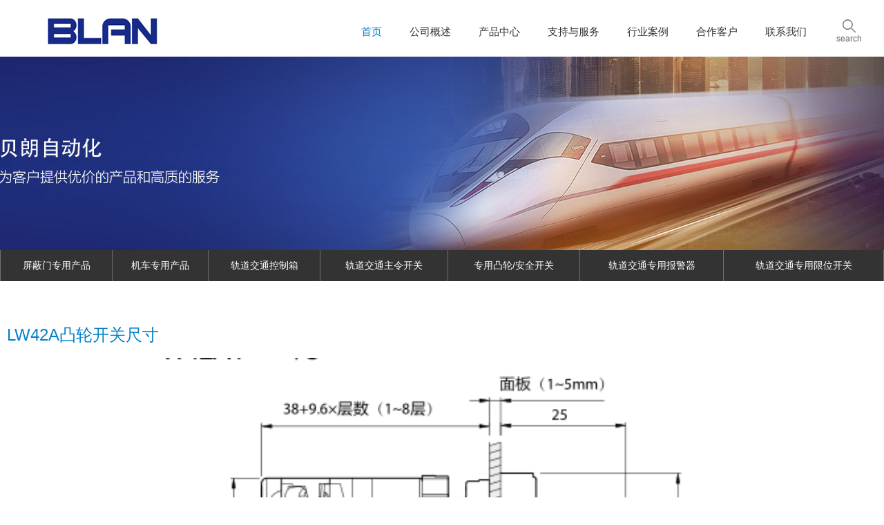

--- FILE ---
content_type: text/html; charset=utf-8
request_url: http://www.blang.com.cn/product/list-18/list-62/list-88/101.html
body_size: 3688
content:
<!DOCTYPE html>
<html>
<head>
<meta charset="utf-8">
<meta name="viewport" content="width=device-width,initial-scale=1,maximum-scale=1,user-scalable=no">
<meta http-equiv="X-UA-Compatible" content="IE=edge,chrome=1">
<title>LW42A凸轮开关尺寸_南京贝朗自动化系统有限公司</title>
<meta name="keywords" content="LW42A凸轮开关尺寸" />
<meta name="description" content="LW42A凸轮开关尺寸" />
<!-- css -->
<link rel="stylesheet" type="text/css" href="/static/css/style.css?1769309961">
<link rel="stylesheet" type="text/css" href="/static/css/layout.css">
<link rel="stylesheet" type="text/css" href="/static/css/animate.css">
<!-- js -->
<script type="text/javascript" src="/static/js/jquery-1.8.3.min.js"></script>
<script type="text/javascript" src="/static/js/jquery.SuperSlide.js"></script>
<script type="text/javascript" src="/static/js/wow.min.js"></script>
<script type="text/javascript" src="/static/js/common.js?1769309961"></script>
</head>
<body>
<div class="header">
    <div class="one ">
        <a href="/" class="left"><img src="/pub/qm/p/image/201130/110428_703.jpg" alt="网站logo"></a>
        <ul class="right">
            <li>
                <a href="/" class="lord active">首页</a>
            </li>
                        <li>
                <a href="/about/" class="lord">公司概述</a>
                                <div class="subnav">
                    <ul>
                        <li> <a href="/abouts/">公司简介</a></li><li> <a href="/honor/">荣誉资质</a></li><li> <a href="/wenhua/">企业文化</a></li><li> <a href="/history/">发展历程</a></li>                    </ul>
                    <img src="/static/image/cd1.jpg" class="img">
                </div>            </li><li>
                <a href="/product/" class="lord">产品中心</a>
                                <div class="subnav">
                    <ul>
                        <li> <a href="/product/list-18/">轨道交通产品</a></li><li> <a href="/product/list-20/">瞭望灯带系列</a></li><li> <a href="/product/list-51/">终端配电系列</a></li>                    </ul>
                    <img src="/pub/qm/p/image/201102/090944_772.jpg" class="img">
                </div>            </li><li>
                <a href="/service/" class="lord">支持与服务</a>
                                <div class="subnav">
                    <ul>
                        <li> <a href="/service/list-31/">自主研发产品</a></li><li> <a href="/service/list-34/">技术支持</a></li>                    </ul>
                    <img src="/static/image/navimg.jpg" class="img">
                </div>            </li><li>
                <a href="/case/" class="lord">行业案例</a>
                                <div class="subnav">
                    <ul>
                        <li> <a href="/case/list-26/">机械与装备制造</a></li><li> <a href="/case/list-27/">电子制造</a></li><li> <a href="/case/list-28/">轨道交通</a></li><li> <a href="/case/list-73/">物流设备</a></li>                    </ul>
                    <img src="/pub/qm/p/image/201102/090033_742.jpg" class="img">
                </div>            </li><li>
                <a href="/brand/" class="lord">合作客户</a>
                                            </li><li>
                <a href="/contact/" class="lord">联系我们</a>
                                            </li>            <li class="right-kuai">
                <div class="search">
                    <span>search</span>
                    <div class="search-in" id="search" onclick="stopBubble(this.id);">
                        <form method="get" action="/baidu/">
                        <input id="searchText" name="k" required type="text" placeholder="请输入关键字">
                        <img src="/static/image/fangda2.png">
                        </form>
                    </div>
                </div>
            </li>
        </ul>
    </div>
</div>

<!-- 手机端-导航 -->
<div class="navlist">
    <div class="close">
        <img src="/static/image/close.png" alt="close">
    </div>
    <ul>
        <li><a href="/">首页</a> </li>
        <li>
                                <a href="#/about/">公司概述</a>
            <ul>
                <li> <a href="/abouts/">公司简介</a></li><li> <a href="/honor/">荣誉资质</a></li><li> <a href="/wenhua/">企业文化</a></li><li> <a href="/history/">发展历程</a></li>            </ul>
                    </li><li>
                                <a href="#/product/">产品中心</a>
            <ul>
                <li> <a href="/product/list-18/">轨道交通产品</a></li><li> <a href="/product/list-20/">瞭望灯带系列</a></li><li> <a href="/product/list-51/">终端配电系列</a></li>            </ul>
                    </li><li>
                                <a href="#/service/">支持与服务</a>
            <ul>
                <li> <a href="/service/list-31/">自主研发产品</a></li><li> <a href="/service/list-34/">技术支持</a></li>            </ul>
                    </li><li>
                                <a href="#/fangan/">解决方案</a>
            <ul>
                <li> <a href="/fangan/list-24/">自动化解决方案</a></li><li> <a href="/fangan/list-25/">系统工程解决方案</a></li>            </ul>
                    </li><li>
                                <a href="#/case/">行业案例</a>
            <ul>
                <li> <a href="/case/list-26/">机械与装备制造</a></li><li> <a href="/case/list-27/">电子制造</a></li><li> <a href="/case/list-28/">轨道交通</a></li><li> <a href="/case/list-73/">物流设备</a></li>            </ul>
                    </li><li>
                                            <a href="/brand/">合作客户</a>        </li><li>
                                            <a href="/contact/">联系我们</a>        </li>    </ul>
    <a href="tel: 025-83699371、83699372" class="mo-pho">电话： 025-83699371、83699372</a>
</div>

<!-- 手机端-头部标题 -->
<div class="mo-header wow fadeIn">
    <a href="/" class="nymologo"><img src="/pub/qm/p/image/201130/110428_703.jpg" alt="网站logo"></a>
    <div class="nymonav"><img src="/static/image/monav.jpg" alt="menu"></div>
</div>
    <div class="nybanner">
      <img src="/static/image/banner/about.jpg" alt="banner" id="img_banner">
    </div>
<style>.p-detail .left .list .cell .p{ display:block;}</style>
        <div id="content">
        	<!--  2  18 --->        	<div class="nav-er">
                <div class="w">
                    <ul>
                    	<li><a class="" href="/product/list-18/list-44/"><span class="img-r">屏蔽门专用产品</span></a></li><li><a class="" href="/product/list-18/list-45/"><span class="img-r">机车专用产品</span></a></li><li><a class="" href="/product/list-18/list-46/"><span class="img-r">轨道交通控制箱</span></a></li><li><a class="" href="/product/list-18/list-61/"><span class="img-r">轨道交通主令开关</span></a></li><li><a class="" href="/product/list-18/list-62/"><span class="img-r">专用凸轮/安全开关</span></a></li><li><a class="" href="/product/list-18/list-78/"><span class="img-r">轨道交通专用报警器</span></a></li><li><a class="" href="/product/list-18/list-79/"><span class="img-r">轨道交通专用限位开关</span></a></li>                    </ul>
                </div>
            </div>          
            <div class="pc-dy">
                <div class="p-detail">
                    <div class="left" style="width:100%">
                        <h1><span id="ContentPlaceHolder1_lblhead">LW42A凸轮开关尺寸</span></h1>
                        <!--<span id="ContentPlaceHolder1_lab_img">
                            <img src="/pub/qm/p/image/201222/162140_101.png" class="img1">
                        </span>    -->
                      <style>#mo-banner_tabs{ display:inline-block;max-width:805px;max-width:100%;}</style>
        <div class="banner wow fadeIn" id="mo-banner_tabs" style="text-align:center; display: block;width:100%;">
            <ul>
                                <li><a style="text-align:center;width:100%;"><img src="/pub/qm/p/image/201222/162140_101.png" style="width:100%;max-width:800px; display:inline-block;"></a></li>            </ul>
            <img style="visibility: hidden; width: 1920px; display: block; height: auto;max-width:800px"" src="/static/image/banner/mb1.jpg" width="100%">
            <cite>
                <a href="javascript:;" class="cur"><span>1</span></a>                <div class="clear"></div>
            </cite>
            <div class="clear"></div>
        </div>
        <script type="text/javascript" src="/static/js/bannerMo.js"></script>
                      
                      
                      
                      
                      
                        <h3>产品描述</h3>
                        <div class="p1">
                            <div id="ContentPlaceHolder1_lbl_content">
                                <img alt="" src="/pub/qm/p/image/201222/162256_529.png"><img alt="" src="/pub/qm/p/image/201222/162456_814.png">                            </div>
                        </div>
                        <div class="list">
                            <div id="ContentPlaceHolder1_div_instruction" class="cell">
                                <div class="list-top">
                                    性能参数 <a href="javascript:void(0)" class="right"></a>
                                </div>
                                <div class="p">
                                    <div id="ContentPlaceHolder1_lab_atechnical">
                                                                            </div>
                                </div>
                            </div>
                            <div id="ContentPlaceHolder1_div_order" class="cell" style="display:none">
                                <div class="list-top">
                                    订货信息 <a href="javascript:void(0)" class="right"></a>
                                </div>
                                <div class="p">
                                    <div id="ContentPlaceHolder1_lab_aorder">
                                                                            </div>
                                </div>
                            </div>

                            <div id="ContentPlaceHolder1_div_apply" class="cell">
                                <div class="list-top">
                                    产品应用 <a href="javascript:void(0)" class="right"></a>
                                </div>
                                <div class="p">
                                    <div id="ContentPlaceHolder1_lab_aapplication">
                                                                            </div>
                                </div>
                            </div>
                            
                        </div>
                    </div>
                </div>
            </div>
        </div>
	
<div class="footer">
<div class="w postions">
  <div class="w1">
            <dl class="left">
          <dt><a href="/about/">公司概述</a> </dt>
      </dl><dl class="left">
          <dt><a href="/product/">产品中心</a> </dt>
      </dl><dl class="left">
          <dt><a href="/service/">支持与服务</a> </dt>
      </dl><dl class="left">
          <dt><a href="/fangan/">解决方案</a> </dt>
      </dl><dl class="left">
          <dt><a href="/case/">行业案例</a> </dt>
      </dl><dl class="left">
          <dt><a href="/brand/">合作客户</a> </dt>
      </dl><dl class="left">
          <dt><a href="/contact/">联系我们</a> </dt>
      </dl>  </div>
  <div class="w2">
      <div class="left">江苏省南京市玄武区玄武大道108号徐庄高新区聚慧园5栋8楼808室 E-mail：sales@blang.com.cn<br />
Copyright © 2020 南京贝朗自动化系统有限公司 版权所有 <a href='http://beian.miit.gov.cn/' target='_blank' class="STYLE1"><span class="STYLE1">苏ICP备11005124号-1</div>
  </div>
  <img src="/pub/qm/p/image/201225/120438_503.png" alt="公众号" class="ewm" >
</div>
  </div>
  
  <!-- 手机端-底部 -->
  <div class="mo-footer  wow fadeIn">
      <div class="bottom">
          <div class="top mo-return">
              <img src="/static/image/return_top.png" alt="top">
          </div>
          <p>Copyright  2026 南京贝朗自动化系统有限公司 </p>
      </div>
  </div>
</body>
</html><!--show_pro-->

--- FILE ---
content_type: text/css
request_url: http://www.blang.com.cn/static/css/style.css?1769309961
body_size: 19345
content:
*{margin:0;padding:0;}
html{overflow-x: hidden;}
body {font-size: 14px; color: #333; line-height:1em;font-family:"微软雅黑","Helvetica Neue", Helvetica, Arial, "Microsoft Yahei UI", "Microsoft YaHei", SimHei, "\5B8B\4F53", simsun, sans-serif; background: #fff;min-width: 320px;
z-index: 1;}
body,div,dl,dt,dd,ul,ol,li,h1,h2,h3,h4,h5,h6,pre,form,table,tbody,tfoot,thead,th,td,input,textarea,fieldset,p,span,strong,small,b,img,footer,header,menu,nav,section{margin:0;padding:0;}
h1,h2,h3,h4,h5,h6{font-weight: normal;}
table{border-collapse:collapse;border-spacing:0;}
fieldset,img{border:0;}
img{max-width:100%;}
address,caption,cite,code,dfn,em,th,var{font-style:normal;font-weight:normal;}
ol,ul,li{list-style:none;}
a{text-decoration:none;color:#333;}
a:link,a:visited{text-decoration:none}
a:hover,a:active{text-decoration:none;}
caption,th {text-align:left;}
.left{float:left;}
.right{float:right;}
.w{width:1280px;margin-left:auto;margin-right: auto;}
.clear{clear:both;}


/*********header*********/

.header{height:82px; position: relative; width: 100%; z-index: 3; }
.header .left{margin-top: 18px;overflow: hidden; margin-left: 17px;}
.header .right li{float: left;margin-left:40px; height:54px; line-height: 36px; padding-top: 28px;position: relative; z-index: 3; }
.header .right li .lord{font-size: 15px; }
.header .right li .lord:hover{color:#0080c9;}
.header .right li .active{color:#0080c9;}
.header .right li:hover .subnav{display:block;}
.header .right .right-kuai{position: static; height: 82px; overflow: hidden; font-size: 12px; line-height: 12px; color: #666666; padding-top: 0px;  z-index: 4; margin-right: 10px;margin-left: 20px;}
.header .right .right-kuai .search{ z-index: 3;cursor:pointer; padding-top: 28px; height: 54px; float: left;   width: 82px;   }
.header .right .right-kuai .search span{  display:block; text-align: center; background: url("../image/fangda.png") no-repeat center top; padding-top: 22px;}
.header .right .right-kuai .search .search-in input{ text-indent: 1em; border: 0px !important; font-size: 12px; color: #666666; width:160px ; height:36px; line-height: 36px;}
.header .right .right-kuai .search .search-in input:focus { outline: none; }
.header .right .right-kuai .search .search-in{ overflow: hidden; display:none;border: 1px solid #cdcdcd; border-radius: 30px; overflow: hidden; }
.header .right .right-kuai .search .search-in img{ padding-right: 10px; padding-top: 10px; display: block; float: right;}
.header .right .right-kuai .yuyuan {cursor:pointer; padding-top: 28px; height: 54px; float: left;   width: 82px; right: 0; top: 0;  position: absolute; z-index: 10; /*position: relative;*/ }
.header .right .right-kuai .yuyuan span{ display:block;  text-align: center; background: url("../image/diqiu.png") no-repeat center top;  padding-top: 22px;}
.header .right .right-kuai .yuyuan:hover{ background: #0080c9; }
.header .right .right-kuai .yuyuan:hover span{   background: url("../image/diqiu2.png") no-repeat center top ; color: #ffffff; }
.header .right .right-kuai .yuyuan:hover .choice{ display: block; }
.header .right .right-kuai .yuyuan .choice{display: none; padding-top: 5px; padding-bottom: 5px; position: absolute; z-index: 13; bottom: -54px; left: 0px; width: 100%; background: #ffffff;}
.header .right .right-kuai .yuyuan .choice h3{ font-size: 12px; color: #666666; line-height:22px ; padding-left: 10px;}
.header .right .right-kuai .yuyuan .choice h3:hover{ color:#0080c9 ;}


/*下拉*/
.header .right li:nth-of-type(7) .subnav{left:-150px;  }
.header .right li:nth-of-type(6) .subnav{left:-150px;  }
.header .right li:nth-of-type(5) .subnav{left:-50px;  }
.subnav{display:none;position: absolute; z-index:2;
    top:82px;left:-30px;
    width: 350px;
    padding: 20px 30px;
    background-color:#FFFFFF;border-top:2px solid #3184a6;
    overflow: hidden;;
}
.subnav .img{ display: block; float: right; width: 230px;}
.subnav ul{ display: block; width: 120px; float: left;}
.subnav ul li{ display: block; width: 100%; float: none !important;  padding-top:0px !important;
    line-height: 30px !important;  height: 30px !important; margin-left:0px !important; font-size: 13px; overflow: hidden;}
.subnav ul li a{ color: #313131;
    transition:all 0.5s ease-in-out;-moz-transition:all 0.5s ease-in-out;-webkit-transition:all 0.5s ease-in-out; -o-transition:all 0.5s ease-in-out;text-align:center;}
.subnav ul li a:hover{  color: #0080c9; padding-left: 10px; }
/*********content*********/
/*banner*/ 
.banner{position:relative;overflow:hidden; z-index: 1}
.banner ul{overflow:hidden;}
.banner li{position:absolute;top:0;left:0;overflow:hidden;width:100%;}
.banner li img{display: block; width: 1920px;}
.banner li img {
    display: block;
    width: 1920px;
    margin: 0 auto;
}
.banner cite{position:absolute;bottom:36px;left:50%;z-index:9;margin-left:-30px;height:15px; overflow: hidden;}
.banner cite span{ display:block; overflow:hidden;text-indent:999em;cursor:pointer;}
.banner cite a{ float:left;display:block;margin:0 7px;width:11px;height:11px; border:1px solid #FFFFFF; background: none; border-radius: 100%;}
.banner cite a:hover{ background: #ffffff; }
.banner cite .cur { background: #ffffff; }

#mo-banner_tabs{ display: none;}
/*mnew*/
.mnew .w{ overflow: hidden;}
.mnew .w .left{ width: 130px; padding-top: 10px; color: #ffffff; }
.mnew .w .txt{ float: left; width: 500px;  }
.mnew{  height: 60px; overflow: hidden; background: #0080c9;}
.mnew .slideBox{ overflow:hidden; position:relative; width: 500px;  padding-top: 10px; padding-bottom: 10px;
    height: 40px;  }
.mnew .slideBox .bd ul{ overflow:hidden; zoom:1;font-size: 14px;  }
.mnew .slideBox .bd ul li{height: 40px; line-height:40px;  overflow:hidden; float:left; _display:inline; }
.mnew .slideBox .bd ul li a{ color: #ffffff; }
.mnew .w .left span{ padding-right: 10px; color:#272828; font-size: 15px; line-height: 40px; ; }
.mnew .w .left font{margin-top:8px;color: #ffffff; width: 46px; text-align: center; margin-right:10px; ; display: block; float: left; height: 24px; line-height: 24px; background: #3d4647; border-radius: 4px;}

/*m-title*/
.m-title{text-align: center; position: relative; z-index: 2; }
.m-title h1{position:absolute; top:0; left:0; width:100%; text-align:center;font-size:30px;line-height:40px; color: #2a2a2c; z-index: 3; }
.m-title h2{z-index: 1; position:absolute; top:0; left:0; width:100%; text-align:center;font-size:100px; text-transform:uppercase;line-height:110px; color: #eeeeee;  }
/*m1*/
.m1{overflow: hidden; background:#eeeff1; padding-top:90px; padding-bottom: 100px; }
.m1 .m-title{ padding-bottom: 110px;}
.m1 .list{ }
.m1 .list .a{display: block; box-shadow:0 7px 16px 0 rgba(7,17,27,.16);width: 400px; padding-bottom: 30px; background: #ffffff;
    transition:all 0.5s ease-in-out;-moz-transition:all 0.5s ease-in-out;-webkit-transition:all 0.5s ease-in-out; -o-transition:all 0.5s ease-in-out;text-align:center;}
.m1 .list .img{width:100%;height:auto; overflow: hidden; position: relative;}
.m1 .list .img img{width:100%;}
.m1 .list .text .title{ padding-top:20px; padding-bottom: 8px; font-size: 20px;line-height: 30px; color:#000000;}
.m1 .list .text p{font-weight:200;line-height: 24px;  font-size:14px;text-align:center; line-height:24px;color:#333333;margin-bottom:25px;   }
.m1 .list .text p a{display: block;  color:#333333;}
.m1 .list .text span a{ color:#333333; font-size:14px;display:block ; width:120px; margin: 0 auto; height:40px; line-height:40px;background: #ffffff; border: 1px solid  #666666;}
.m1 .list .a:hover{box-shadow:0 7px 22px 0 rgba(7,17,27,.5);transform:translate3d(0, -6px, 0);-webkit-transform:translate3d(0, -6px, 0);-moz-transform:translate3d(0, -6px, 0);-o-transform:translate3d(0, -6px, 0);-ms-transform:translate3d(0, -6px, 0);}
.m1 .list .a:hover .text span a{ background: #0080c9; border: 1px solid  #008ed6; color:#ffffff;}
.m1 .list .a .text p a:hover { color:#0080c9;}
.m1 .list .a:hover .text .title{ color: #0080c9;}
.m1 .multipleColumn{ position:relative;}
.m1 .multipleColumn .bd{overflow:hidden;}
.m1 .multipleColumn .bd ul{ width:100%; }
.m1 .multipleColumn .bd ul li{ float:left;  margin-right:40px; width:400px; }
.m1 .multipleColumn .bd ul li .img{width:400px;height:400px;  }
.m1 .multipleColumn .bd ul li img{width:400px;height:400px;display: block;}
.m1 .multipleColumn .hd{ overflow:hidden;text-align: center; display: block;}
.m1 .multipleColumn .hd .prev,.multipleColumn .hd .next{z-index: 999; display:block;cursor:pointer; width:40px; height:40px;width:70px; height:70px; border-radius: 4px; padding-bottom: 0px;}
.m1 .multipleColumn .hd .prev{ position: absolute; left: -50px; top:120px ; background:url("../image/z.png") no-repeat center center #ffffff; }
.m1 .multipleColumn .hd .prev:hover{ background: url("../image/z1.png") no-repeat #0080c9 center center ;}
.m1 .multipleColumn .hd .next{ position: absolute; right: -50px; top: 120px; background: url("../image/y.png") no-repeat center center #ffffff;}
.m1 .multipleColumn .hd .next:hover{ background: url("../image/y2.png") no-repeat #0080c9 center center; }
.m1 .multipleColumn:hover .hd{ display: block;}
.m1 .more{ display: block; width: 43px; height: 43px; margin: 50px auto 0px auto; background: url("../image/yy.png")no-repeat;}
.m1 .more:hover{ background: url("../image/yy2.png")no-repeat;}
/*m2*/
.m2 .list{ width: 100%; }
.m2 .list .img{width:100%; height:585px;overflow: hidden; position: relative;}
.m2 .list .img img{display: block;position:absolute;left:50%; margin-left:-960px; padding-left:110px; ;
    width: 780px; height: 570px; /*height:585px; max-width:1920px;width:1920px;*/ }
.m2 .list .img .txt{ position:absolute; left:0; top: 0; width: 100%; height:585px;  }
.m2 .list .img .txt h3{ color: #000000; font-size: 30px; line-height: 40px; margin-top: 190px; margin-bottom: 20px;}
.m2 .list .img .txt .wenzi{ width: 690px; float: right; padding-left: 10px; padding-right: 15px;}
.m2 .list .img .txt .wenzi p{ color: #000000; line-height: 26px; font-size: 14px; }
.m2 .list .img .txt .wenzi .more{ color: #ffffff; background: #0080c9; display: block; margin-top: 40px; width: 130px; height: 40px; line-height: 40px; text-align: center;  }
.m2 .list .img .txt .wenzi .more:hover{ color: #ffffff; background: #1c9be4;}





/*m3*/
.m3{overflow: hidden;padding:90px 0 130px 0px;background: #f5f6f8;}
.m3 .m-title{ padding-bottom: 140px;}
.m3 .list .left{ width: 840px; height: 318px; overflow: hidden; background: #ffffff;}
.m3 .list .left .menu{ float: left;   width:189px ;}
.m3 .list .left .menuc{ float: right; width: 590px; padding-right: 30px;  }
.m3 .list .left .menuc .menucc{display: none; }
.m3 .list .left .menuc .menucc:nth-of-type(1){display: block; }
.m3 .list .left .menuc h4{ font-size: 20px; line-height: 50px; padding-top: 10px; color: #000000;}
.m3 .list .left .menuc p{ font-size:14px ; color: #666666; line-height: 26px;; padding-bottom: 20px; border-bottom: 1px dotted #e4e4e4;}
.m3 .list .left .menuc ul {list-style:none }
.m3 .list .left .menuc ul li{background: url("../image/dian.jpg") no-repeat left center; padding-left: 10px;  border-bottom: 1px dotted #e4e4e4;}
.m3 .list .left .menuc ul li:last-child{  border-bottom: 0px;}
.m3 .list .left .menuc ul li:hover a{color: #0080c9}
.m3 .list .left .menuc ul li:hover {background: url("../image/dianh.jpg") no-repeat left center; }
.m3 .list .left .menuc ul li a{ display:block;height: 60px ;line-height: 60px; font-size: 16px; overflow: hidden;}
.m3 .list .left .menuc ul li a span{font-size:14px;display: block; width:80px ; float: right; text-align: right}
.m3 .list .left .menu .img:nth-of-type(1){ background: url("../image/m3_1.png") no-repeat left top; width:189px ; height:156px ; margin-bottom: 10px;}
.m3 .list .left .menu .img1h{ background: url("../image/m3_12.png") no-repeat left top; width:189px ; height:156px ; margin-bottom: 10px;}
.m3 .list .left .menu .img:nth-of-type(2){ background: url("../image/m3_2.png") no-repeat left top; width:189px ; height:152px ;}
.m3 .list .left .menu .img2h{ background: url("../image/m3_22.png") no-repeat left top; width:189px ; height:152px ;}


.m3 .list .right{  width: 390px;  height: 317px; border-bottom: 1px dotted #e4e4e4;}
.m3 .list .right .focusBox{ width:390px; height:317px; overflow:hidden; position:relative; }
.m3 .list .right .focusBox .hd{ position:absolute; z-index:1; left:10px; bottom:70px; }
.m3 .list .right .focusBox .hd ul{ overflow:hidden; zoom:1; float:left;  }
.m3 .list .right .focusBox .hd ul li{ float:left; margin-right:3px;  width:6px; height:6px; line-height:6px; text-indent: 2em; overflow: hidden;
   background:#c8c7ca; cursor:pointer; border-radius: 100%;
}
.m3 .list .right .focusBox .hd ul li.on{ background:#0080c9;     }
.m3 .list .right .focusBox .bd{ position:relative;  }
.m3 .list .right .focusBox .bd .pic{ line-height:0px;  }
.m3 .list .right .focusBox .bd .pic img{ width:390px; height:266px;}
.m3 .list .right .focusBox .bd .con{  line-height:50px;  font-size: 16px;color: #333333; }


/*m4*/
.m4{overflow: hidden;padding:110px 0 90px 0px;}
.m4 .m-title{ padding-bottom: 140px;}
.m4 .list{ overflow: hidden;}
.m4 .list a{ float: left; width: 228px; height: 100px;  border: 1px solid #e5e5e5; margin-right: 32px; margin-bottom: 30px;
   line-height: 100px; text-align: center; overflow: hidden;display: block; }
.m4 .list a:nth-of-type(5n){ margin-right: 0px;}
.m4 .list a img{  vertical-align:middle; display: inline-block;      transition:all 0.5s ease-in-out;-moz-transition:all 0.5s ease-in-out;-webkit-transition:all 0.5s ease-in-out; -o-transition:all 0.5s ease-in-out;}
.m4 .list a:hover img{transform: scale( 0.8,  0.8);-ms-transform:scale( 0.8,  0.8);-moz-transform:scale( 0.8,  0.8);-webkit-transform:scale( 0.8,  0.8);-o-transform:scale( 0.8, 0.8);}
.m4 .more{ display: block; width: 43px; height: 43px; margin: 10px auto 0px auto; background: url("../image/yy.png")no-repeat;}
.m4 .more:hover{ background: url("../image/yy2.png")no-repeat;}
    /*********footer*********/
.footer{width: 100%;overflow: hidden;background: #f5f6f8;box-shadow: 0 0 10px #eae7e7;}
.footer .postions{position: relative;}
.footer .postions .ewm{position: absolute;right: 0;top: 20px;background: #f5f6f8;padding-left: 40px;}
.footer .w{margin:0 auto;overflow: hidden;}
.footer .w1{padding:42px 0 0px 0;overflow: hidden;}
.footer .w1 dl{overflow: hidden;}
.footer .w1 dt{font-size: 16px;color:#333333;line-height: 18px;margin-bottom:35px;}
.footer .w1 a{display: block;font-size: 16px;color:#333333;line-height: 18px;margin-bottom:35px;transition:all 0.3s ease-in-out;-moz-transition:all 0.3s ease-in-out;-webkit-transition:all 0.3s ease-in-out;-o-transition:all 0.3s ease-in-out;}
.footer .w1 .left{width:145px;}
.footer .w1 .right{ overflow: hidden;}
.footer .w1 .right a{display: block; float: left; width: 25px; height: 25px; margin-left: 12px;}
.footer .w1 .right .f-1{ background: url("../image/f_1.png") no-repeat; }
.footer .w1 .right .f-2{ background: url("../image/f_2.png") no-repeat; }
.footer .w1 .right .f-3{ background: url("../image/f_3.png") no-repeat; }
.footer .w1 .right .f-1:hover{ background: url("../image/f_1h.png") no-repeat; padding-left:0px;  }
.footer .w1 .right .f-2:hover{ background: url("../image/f_2h.png") no-repeat; padding-left:0px; }
.footer .w1 .right .f-3:hover{ background: url("../image/f_3h.png") no-repeat; padding-left:0px; }
.footer .w1 a:hover{padding-left:3px;  color: #0080c9;}

.footer .w2{ border-top:1px solid #ebeef2;overflow: hidden;}
.footer .w2 .left{color:#666666;font-size:12px; padding: 18px 0;line-height: 20px;}
.footer .w2 .right{line-height:80px;font-size:12px; color: #666666;}



/*dy*/
.dy{ width: 1260px; margin: 30px auto 0px auto; font-size: 14px; line-height: 28px; color: #333333;}
.dy p{ padding-bottom: 20px;}
.dy2{overflow: hidden;font-size:14px;line-height:26px;color:#666666;}
.pc-dy{ width: 1260px; margin: 30px auto 0px auto; font-size: 14px; line-height: 28px; color: #333333;}


/*********nybanner*********/
.nybanner{ width:100%; height:280px; position:relative;overflow: hidden;}
.nybanner img{display: block;position:absolute; left:50%; margin-left:-960px;height:280px;max-width:1920px;width:1920px;}

.nav-er{ background:#333333;height: 45px; line-height: 45px; ;}
.nav-er ul{ width: 100%; display: table;}
.nav-er ul li{ display: table-cell;}
.nav-er ul li:last-child a{border-right: 1px solid #717171;}
.nav-er ul li a{color: #ffffff; font-size: 14px; display: block; text-align: center; border-left: 1px solid #717171;}
.nav-er ul li a:hover{ background: #0080c9;}
.dq{ background: #0080c9 !important;}
.nav-three{ overflow: hidden; width: 1260px; margin:30px auto 0 auto; color:#666666;line-height: 30px; height: 30px;
    font-size: 16px;}
.nav-three  a{ color:#666666;  margin: 0 10px;font-size: 16px; font-family: 微软雅黑; }
.nav-three  a:first-child{ margin-left: 0;}
.nav-three span a:first-child{ margin-left: 10px;}
.nav-three  a:hover{ color:#0080c9}






/*-------------------------联系我们---contact_us.html--------------------------------------------*/
.contact { padding: 0 5px;}
.contact h2{ color: #000000; font-size: 30px; line-height: 30px; font-weight: bold;  padding-top: 90px;}
.contact h3{ color: #0080c9; font-size: 20px;  line-height: 20px;  padding-bottom: 35px;  padding-top: 40px;}
.contact h4{ color: #0080c9; font-size: 18px;  line-height: 18px;  padding-bottom: 10px; padding-top: 10px;}
.contact .dizhi{ background: #f5f5f5;  width: 32%; margin-right: 2%; height: 220px;   float: left;}
.contact .dizhi:nth-of-type(3){  margin-right: 0px; }
.contact .dizhi .one{ padding:25px;}
.contact ul{ display: block; width: 100%;}
.contact ul li{font-size: 14px; height: 28px; line-height:28px; color:#333333 ; text-overflow: ellipsis; overflow: hidden; white-space: nowrap; }
.contact  .map{ padding-top: 85px; clear: both;}



/*-------------------------产品综合---all_product.html--------------------------------------------*/
.aproduct { }
.aproduct .one{ position: relative; width: 100%; border-bottom: 1px solid #ffffff;}
.aproduct .one .img{ width: 50%; overflow: hidden;}
.aproduct .one .img img{ width: 100%; display: block;    transition:all 0.5s ease-in-out;-moz-transition:all 0.5s ease-in-out;-webkit-transition:all 0.5s ease-in-out; -o-transition:all 0.5s ease-in-out;}
.aproduct .one .text{ position: absolute; right: 0;top: 0; width: 50%; background:#0083c7; height: 100%; overflow: hidden;}
.aproduct .one .text .txt{ float: left; width: 66.66%; display: table; height: 100%;}
.aproduct .one .text .txt .wenzi{ display: table-cell; padding-left:8% ;
    vertical-align: middle;
    transition:all 0.5s ease-in-out;-moz-transition:all 0.5s ease-in-out;-webkit-transition:all 0.5s ease-in-out; -o-transition:all 0.5s ease-in-out;
}
.aproduct .one .text .txt .wenzi .detail{ background: url("../image/ap_left.png") no-repeat left center; padding-left: 13%;
    line-height: 30px; color: #ffffff}
.aproduct .one .text .txt .wenzi .detail h2{ font-size: 30px;  padding-bottom: 5px;  overflow: hidden; white-space: nowrap; text-overflow: ellipsis;}
.aproduct .one .text .txt .wenzi .detail h3{ font-size: 20px; padding-bottom: 20px; font-family: Arial;  overflow: hidden; white-space: nowrap; text-overflow: ellipsis;}
.aproduct .one .text .txt .wenzi .detail p{ font-size: 16px;  line-height:28px;
    overflow: hidden;  text-overflow: ellipsis; display: -webkit-box;
    -webkit-line-clamp: 2;
    -webkit-box-orient: vertical;  }
.aproduct .one .text .txt .wenzi .detail a{text-transform: uppercase; display: block; font-size: 14px; font-weight: bold; color:#ffffff; padding-top: 10px;}
.aproduct .one:hover .text{ background:#41a7dc ;}
.aproduct .one:hover .img img{transform: scale(1.2,  1.2);-ms-transform:scale( 1.2,  1.2);-moz-transform:scale( 1.2,  1.2);-webkit-transform:scale( 1.2,  1.2);-o-transform:scale( 1.2, 1.2);}
.aproduct .one:hover .text .txt .wenzi { padding-left: 1%;}

.aproduct .two{ position: relative; width: 100%; border-bottom: 1px solid #ffffff; overflow: hidden;}
.aproduct .two .img{ width: 50%; overflow: hidden; float: right;}
.aproduct .two .img img{ width: 100%; display: block;    transition:all 0.5s ease-in-out;-moz-transition:all 0.5s ease-in-out;-webkit-transition:all 0.5s ease-in-out; -o-transition:all 0.5s ease-in-out;}
.aproduct .two .text{ position: absolute; left: 0;top: 0; width: 50%; background:#f0f0f0; height: 100%; overflow: hidden;}
.aproduct .two .text .txt{ float: right; width: 66.66%; display: table; height: 100%;}
.aproduct .two .text .txt .wenzi{ display: table-cell; padding-right:8% ;
    vertical-align: middle;
    transition:all 0.5s ease-in-out;-moz-transition:all 0.5s ease-in-out;-webkit-transition:all 0.5s ease-in-out; -o-transition:all 0.5s ease-in-out;
}
.aproduct .two .text .txt .wenzi .detail{ background: url("../image/ap_right.png") no-repeat right center; padding-right: 11%;
    line-height: 30px; color: #333333; text-align: right;}
.aproduct .two .text .txt .wenzi .detail h2{ font-size: 30px;  padding-bottom: 5px; overflow: hidden; white-space: nowrap; text-overflow: ellipsis;}
.aproduct .two .text .txt .wenzi .detail h3{ font-size: 20px; padding-bottom: 20px; text-transform: uppercase; font-family: Arial; overflow: hidden; white-space: nowrap; text-overflow: ellipsis;}
.aproduct .two .text .txt .wenzi .detail p{ font-size: 16px;  line-height:28px; overflow: hidden;  text-overflow: ellipsis; display: -webkit-box;
    -webkit-line-clamp: 2;
    -webkit-box-orient: vertical; }
.aproduct .two .text .txt .wenzi .detail a{ text-transform: uppercase; display: block; font-size: 14px; font-weight: bold; color:#329933; padding-top: 10px;}
.aproduct .two:hover .text{ background:#e6edf5 ;}
.aproduct .two:hover .img img{transform: scale(1.2,  1.2);-ms-transform:scale( 1.2,  1.2);-moz-transform:scale( 1.2,  1.2);-webkit-transform:scale( 1.2,  1.2);-o-transform:scale( 1.2, 1.2);}
.aproduct .two:hover .text .txt .wenzi { padding-right: 1%;}
.aproduct .two .text3{ background:#41a7dc !important;}
.aproduct .two:hover .text3{ background:#0083c7 !important;}
.aproduct .two .text4{ background:#e6edf5 !important;}
.aproduct .two:hover .text4{ background:#f0f0f0 !important;}


/*-------------------------关于我们---about.html--------------------------------------------*/
.about { padding: 0 5px; margin-top: 40px;}
.about h2{ color:#000000 ; font-size:30px; line-height: 40px; padding-top: 90px; padding-bottom: 30px; ;}
.about .list{ overflow: hidden;}
.about .list .left{ width: 32%; margin-bottom: 20px;}
.about .list .xian{ width: 2%; float: left;  height: 300px; }
.about .list .xian span{ display: block; background: #e3e3e3; width: 1px; height: 100%; margin: 0 auto; text-indent: 100em; overflow: hidden;}
.about .list .left a{ display: block; width:100%; color: #0080c9; line-height: 24px; }
.about .list .left a img{ display:block; width: 100%; margin-bottom: 20px; }
.about .list .left a .txt h3{ font-size: 18px; background: url("../image/yuan.png") left center no-repeat; padding-left: 14px; }
.about .list .left a .txt h4{ font-size: 14px;  padding-left: 14px;}
.about .list .jieshao{ clear: both; padding-bottom: 50px; border-top: 1px solid #e0e0e0; background: url("../image/about_title_bg.jpg") no-repeat left top; }
.about .list .jieshao h3{ color: #0080c9; font-size: 24px; line-height: 40px; padding-top: 55px; padding-bottom: 25px;}
.about .list .jieshao p{ color: #666666; line-height: 30px; font-size: 16px; padding-bottom: 25px;}
.about .list .jieshao .ditu{ display: block; width: 100%; margin-top: 40px; margin-bottom: 100px;}
.about .list #a-1{border-top:0px !important; background: none !important;}


#div_fy{ margin-bottom: 90px;}
/*********fy*********/
.fy{overflow: hidden;margin-top:50px;text-align: center;}
#content2 .fy{margin-bottom: 60px; }
.fy-con{overflow: hidden;display: inline-block;}
.fy-con .pre{width:65px; margin-right:10px; margin-left: 10px;}
.fy-con li{display:inline-block;}
.fy-con .next{width:65px; margin-right:10px; margin-left: 10px;}
.fy a{ display:inline-block;border-radius: 3px; min-width:21px;padding:0 7px;height:40px; text-align:center; line-height:40px; /*float:left;*/ font-size:12px;background:#b0b0b0;color:#ffffff;margin-right:7px; margin-left: 7px;}
.fy a:hover{ color:#fff; background:#00a0e9;}
.fy .cpb {color:#ffffff;border:none;border-radius: 3px;background: #00a0e9;width:35px;height:40px;line-height: 40px;display:block;text-align:center;float:left;font-size:12px; margin-right:7px; margin-left: 7px;}


#content {padding-bottom: 80px;overflow: hidden; line-height: 20px;}
.ny-xian { display: none; background: #f1f1f1; height: 18px; border-bottom:#e8e8e8 1px solid ;}
/********列表1********/
.n-lb1{overflow: hidden;}
.n-lb1 .txtScroll-left{position:relative;overflow: hidden;padding:50px 0;border-bottom: 1px solid #ededed;}
.n-lb1 .txtScroll-left .hd{ overflow:hidden;position:absolute;bottom:50px;right:0px;z-index: 999;}
.n-lb1 .txtScroll-left .hd .prev,.n-lb1 .txtScroll-left .hd .next{ z-index:999;display:block; width:19px; height:19px;margin-left: 8px; float:right;overflow:hidden; cursor:pointer;}
.n-lb1 .txtScroll-left .hd .next{background: url(../image/bright.png) no-repeat center center;}
.n-lb1 .txtScroll-left .hd .prev{background: url(../image/bleft.png) no-repeat center center;}
.n-lb1 .txtScroll-left .hd .next:hover{background: url(../image/bright2.png) no-repeat center center;}
.n-lb1 .txtScroll-left .hd .prev:hover{background: url(../image/bleft2.png) no-repeat center center;}
.n-lb1 .txtScroll-left .hd ul{overflow:hidden;}
.n-lb1 .txtScroll-left .hd ul li{ float:left; overflow:hidden; margin-right:5px; text-indent:-999px; cursor:pointer; background:url("http://www.proust.com.cn/css/images/icoCircle.gif") 0 -9px no-repeat; }
.n-lb1 .txtScroll-left .bd{ overflow:hidden;}
.n-lb1 .txtScroll-left .bd ul{ overflow:hidden;}
.n-lb1 .txtScroll-left .bd ul li{ overflow: hidden;}
.n-lb1 .txtScroll-left .bd .img{width:336px;height: 244px;overflow: hidden;float: left;margin-right: 36px;}
.n-lb1 .txtScroll-left .bd .text{overflow: hidden;}
.n-lb1 .txtScroll-left .bd .title{float:left;font-size: 20px;line-height: 20px;color:#41a7dc;margin-top:18px;transition:all 0.3s ease-in-out;-moz-transition:all 0.3s ease-in-out;-webkit-transition:all 0.3s ease-in-out;-o-transition:all 0.3s ease-in-out;}
.n-lb1 .txtScroll-left .bd .date{float:right;font-family:arial;margin-top:18px;font-size: 14px;color:#999999;transition:all 0.3s ease-in-out;-moz-transition:all 0.3s ease-in-out;-webkit-transition:all 0.3s ease-in-out;-o-transition:all 0.3s ease-in-out;}
.n-lb1 .txtScroll-left .bd .wj{clear:both;font-size: 14px;line-height: 28px;color:#666666;padding-top:20px;
    overflow:hidden; text-overflow:ellipsis;display:-webkit-box;  -webkit-box-orient:vertical;  -webkit-line-clamp:2; }
.n-lb1 .txtScroll-left .bd span{border-radius:50px;height:26px;background: #c5c5c5;text-align:center;line-height:26px;margin-top:35px;width:65px;display: block;color:#ffffff;}
.n-lb1 .txtScroll-left .bd a:hover span{color:#ffffff;background: #41a7dc;}
.n-lb1 .list{overflow: hidden;}
.n-lb1 .list li{overflow: hidden;}
.n-lb1 .list li a{display: block;overflow: hidden;padding:50px 0;border-bottom: 1px solid #ededed;background: url(../image/lb9_ico.png) right 56px no-repeat;}
.n-lb1 .list li .date{background:#f5f5f5;width:75px;height:102px;float: left;overflow: hidden;text-align: center;margin-right: 30px;}
.n-lb1 .list li .date h1{font-size: 40px;color:#41a7dc;font-family: arial;line-height: 42px;padding-top: 16px;}
.n-lb1 .list li .date h2{font-size: 14px;color:#41a7dc;font-family: arial;font-weight: normal;line-height: 16px;padding-top:10px;}
.n-lb1 .list li .text{overflow: hidden;}
.n-lb1 .list li .title{font-size: 18px;color:#333333;margin:6px 0 0 0 ; overflow: hidden; text-overflow: ellipsis; white-space: nowrap; padding-right: 30px;}
.n-lb1 .list li .time{color:#bbbbbb;line-height: 1;margin:12px 0 8px 0;}
.n-lb1 .list li .time img{vertical-align: text-middle;}
.n-lb1 .list li .wz{font-size: 14px;color:#666666;line-height: 28px;  overflow:hidden; text-overflow:ellipsis;display:-webkit-box;  -webkit-box-orient:vertical;  -webkit-line-clamp:2; }
.n-lb1 .list li a:hover .title{color:#41a7dc;}


/********列表2********/
.n-lb2{overflow: hidden;margin-top:50px;}
.n-lb2 .txtScroll-left{position:relative;overflow: hidden;padding:35px;background: #f2f2f2;}
.n-lb2 .txtScroll-left .hd{ overflow:hidden;position:absolute;bottom:35px;right:35px;z-index: 999;}
.n-lb2 .txtScroll-left .hd .prev,.n-lb2 .txtScroll-left .hd .next{ z-index:999;display:block; width:19px; height:19px;margin-left: 8px; float:right;overflow:hidden; cursor:pointer;}
.n-lb2 .txtScroll-left .hd .next{background: url(../image/bright.png) no-repeat center center;}
.n-lb2 .txtScroll-left .hd .prev{background: url(../image/bleft.png) no-repeat center center;}
.n-lb2 .txtScroll-left .hd .next:hover{background: url(../image/bright2.png) no-repeat center center;}
.n-lb2 .txtScroll-left .hd .prev:hover{background: url(../image/bleft2.png) no-repeat center center;}
.n-lb2 .txtScroll-left .hd ul{overflow:hidden;}
.n-lb2 .txtScroll-left .hd ul li{ float:left; overflow:hidden; margin-right:5px; text-indent:-999px; cursor:pointer; background:url("http://www.proust.com.cn/css/images/icoCircle.gif") 0 -9px no-repeat; }
.n-lb2 .txtScroll-left .bd{ overflow:hidden;}
.n-lb2 .txtScroll-left .bd ul{ overflow:hidden;}
.n-lb2 .txtScroll-left .bd ul li{ overflow: hidden;}
.n-lb2 .txtScroll-left .bd .img{width:420px;height: 301px;overflow: hidden;float: left;margin-right: 36px;}
.n-lb2 .txtScroll-left .bd .text{overflow: hidden;}
.n-lb2 .txtScroll-left .bd .title{font-size: 20px;line-height: 20px;margin-top:18px;transition:all 0.3s ease-in-out;-moz-transition:all 0.3s ease-in-out;-webkit-transition:all 0.3s ease-in-out;-o-transition:all 0.3s ease-in-out;}
.n-lb2 .txtScroll-left .bd .date{font-family:arial;margin-top:28px;font-size: 14px;color:#999999;transition:all 0.3s ease-in-out;-moz-transition:all 0.3s ease-in-out;-webkit-transition:all 0.3s ease-in-out;-o-transition:all 0.3s ease-in-out;}
.n-lb2 .txtScroll-left .bd .wj{clear:both;font-size: 14px;line-height: 28px;color:#666666;padding-top:25px; overflow: hidden; text-overflow: ellipsis; display:-webkit-box;  -webkit-box-orient:vertical;  -webkit-line-clamp:3;}
.n-lb2 .txtScroll-left .bd span{color:#666666;height:34px;line-height:34px;border:1px solid #cacaca;margin-top:40px;width:68px;padding:0 16px;display: block;}
.n-lb2 .txtScroll-left .bd span i{font-family: "宋体";font-style: normal;padding-left:12px;}
.n-lb2 .txtScroll-left .bd a:hover .title{font-weight: bold;  color: #41a7dc;}
.n-lb2 .txtScroll-left .bd a:hover span{color:#ffffff;background: #41a7dc;border:0;}
.n-lb2 .list{overflow: hidden;padding:10px;margin-top:10px;}
.n-lb2 .list li{float: left;width:570px;margin-left:40px;}
.n-lb2 .list li:nth-of-type(2n+1){margin-left:0;}
.n-lb2 .list li a{padding:40px 23px;border-bottom: 1px solid #dbdbdb;display: block;}
.n-lb2 .list li a:hover{box-shadow: 0 0 10px #dbdbdb;}
.n-lb2 .list li a:hover .title{ color: #41a7dc;}
.n-lb2 .list li a .title{font-size: 18px;}
.n-lb2 .list li a .date{font-size: 12px;color:#999999;font-family: arial;margin:16px 0;}
.n-lb2 .list li a .text{line-height: 26px;color:#666666;}

/********列表3********/
.n-lb3{overflow:hidden;margin-top:50px;}
.n-lb3,.n-lb3 .list,.n-lb3 li,.n-lb3 a{overflow: hidden;display: block;}
.n-lb3 li{margin-bottom: 40px;}
.n-lb3 a.list-a{padding:25px;background: #f2f2f2;}
.n-lb3 .img{float:left;width:277px;height: 200px;margin-right: 35px;}
.n-lb3 .img img{width:277px;height: 200px;}
.n-lb3 .text{overflow: hidden;}
.n-lb3 .title{font-size: 18px;color:#333333;margin-top:12px;line-height: 24px;float: left ; width: 50%; text-overflow: ellipsis; overflow: hidden; white-space: nowrap; ;transition:all 0.3s ease-in-out;-moz-transition:all 0.3s ease-in-out;-webkit-transition:all 0.3s ease-in-out;-o-transition:all 0.3s ease-in-out;}
.n-lb3 .date{font-family:arial;margin-top:12px;font-size: 14px;line-height: 24px;float: right;transition:all 0.3s ease-in-out;-moz-transition:all 0.3s ease-in-out;-webkit-transition:all 0.3s ease-in-out;-o-transition:all 0.3s ease-in-out;}
.n-lb3 .wj{clear:both;font-size: 14px;line-height: 28px;color:#666666;padding-top:18px;  overflow: hidden; text-overflow: ellipsis; display:-webkit-box;  -webkit-box-orient:vertical;  -webkit-line-clamp:2;}
.n-lb3 span{text-align: center;float:right;border-radius:2px;height:34px;line-height:34px;border:1px solid #cacaca;margin-top:55px;width:68px;padding:0 16px;display: block;color:#666666;background: url(http://www.proust.com.cn/images/jt.png) 88px center no-repeat;}
.n-lb3 span i{font-family: "宋体";font-style: normal;padding-left:12px;}
.n-lb3 a:hover .title{padding-left:6px;color:#41a7dc;}
.n-lb3 a:hover .date{padding-right:6px; color:#41a7dc;}
.n-lb3 a:hover span{color:#ffffff;background: #41a7dc;border:0;height:36px;width:70px;}
.n-lb3 li:last-child{margin-bottom: 0;}
.n-lb3 a.list-b{padding:0 25px 45px 20px;border-bottom:1px solid #dbdbdb;}
.n-lb3 a.list-b .title{font-size: 18px;}
.n-lb3 a.list-b .date{font-size: 12px;}
.n-lb3 a.list-b span{margin-top:20px;}



/*------------------新增start--------------------------------------------------------------------*/
/********产品列表---选项卡********/
.alist-stylesix2{width:100%;margin:30px 0 0 0;overflow: hidden; z-index: 1 ; position: relative;}
.alist-stylesix2 .txtMarquee-left{ width:100%;  position:relative;overflow: hidden}
.alist-stylesix2 .txtMarquee-left .bd{background: url(../image/lb_lcvack.jpg) repeat-x center ; height: 86px; position:relative;}
.alist-stylesix2 .txtMarquee-left .bd .tempWrap{}
.alist-stylesix2 .txtMarquee-left .bd ul{width:87.5%; margin: 0 auto; overflow: hidden; text-align: center; }
.alist-stylesix2 .txtMarquee-left .bd ul li{  display:inline-block;cursor: pointer; margin-left:15px;margin-right:15px;overflow: hidden}

.alist-stylesix2 .alist-stylesix-show{overflow: hidden;}
.alist-stylesix2 .alist-stylesix-rq{font-size: 16px;color:#333333;display: block;line-height: 22px;text-align: center;transition:all 0.5s;-moz-transition:all 0.5s;-webkit-transition:all 0.5s;-o-transition:all 0.5s;}
.alist-stylesix2 .alist-stylesix-show .a{margin:15px auto 0;display: block;width: 10px;height:10px;border:2px solid transparent;border-radius: 100%;transition:all 0.5s;-moz-transition:all 0.5s;-webkit-transition:all 0.5s;-o-transition:all 0.5s;}
.alist-stylesix2 .txtMarquee-left .bd ul li:hover .alist-stylesix-rq{color:#0080c9;}
.alist-stylesix2 .txtMarquee-left .bd ul li:hover .a{border:2px solid #0080c9; background: #ffffff;}
.alist-stylesix2 .txtMarquee-left .bd ul  .alist-stylesix-active .alist-stylesix-rq{color:#0080c9;}
.alist-stylesix2 .txtMarquee-left .bd ul  .alist-stylesix-active .a{ margin:15px auto 0;display: block;width: 10px;height:10px;border:2px solid #0080c9; background: #ffffff;border-radius: 100%;transition:all 0.5s;-moz-transition:all 0.5s;-webkit-transition:all 0.5s;-o-transition:all 0.5s;}

.alist-stylesix2 .alist-stylesix-texthide{width:100%;overflow:hidden;line-height: 28px;}
.alist-stylesix-texthide .n-lb11{overflow: hidden; padding-top: 10px;}
.alist-stylesix-texthide .n-lb11 .layout{ margin: 0px 62px  4em 0px;overflow: hidden;float: left;width: 385px;}
.alist-stylesix-texthide .n-lb11 .layout:nth-of-type(3n){ margin-right: 0px;}
.alist-stylesix-texthide .n-lb11 a{display: block; }
.alist-stylesix-texthide .n-lb11 a .img{ width: 100%; height: 260px; display: block; overflow: hidden;}
.alist-stylesix-texthide .n-lb11 a .img img{width:100%;height: 260px; display: block; transition:all 0.5s ease-in-out;-moz-transition:all 0.5s ease-in-out;-webkit-transition:all 0.5s ease-in-out;-o-transition:all 0.5s ease-in-out;}
.alist-stylesix-texthide .n-lb11 a .text{ text-indent: 20px; line-height: 55px; background:url("../image/p_cell1.png") no-repeat right 15px center #efefef; color:#333333; font-size: 18px;
 ; overflow: hidden; text-overflow: ellipsis; white-space: nowrap; }
.alist-stylesix-texthide .n-lb11 a:hover .text{ background:url("../image/p_cell2.png") no-repeat right 15px center #0080c9; color:#FFFFFF;}
/*.alist-stylesix-texthide .n-lb11 a:hover .img img{transform: scale(1.2, 1.2);-ms-transform:scale(1.2, 1.2);-moz-transform:scale(1.2, 1.2);-webkit-transform:scale(1.2, 1.2);-o-transform:scale(1.2, 1.2);}*/
.alist-stylesix-texthide .fy{margin-top:10px;}
/*手机端*/
.mo-fenlei{display: none; background: #FFFFFF; z-index: 3; position: relative;}
.mo-fenlei .one{  display: block;border-bottom: 1px solid #d1d1d1; margin: 0 10px;border-bottom: 1px solid #d1d1d1;}
.mo-fenlei .one:after{ clear: both;}
.mo-fenlei .one li{  display: block; float: left; width: 33.33%; line-height: 45px;text-align: center; overflow:hidden;
    font-size: 24px; color: #666666; cursor: pointer;
    position: relative; z-index:2; 
    white-space: nowrap; text-overflow: ellipsis;}
.mo-fenlei .one li .sj-img{ padding-left: 22px; background: url("../image/you2.png") no-repeat center left 6px; display: inline;}
.mo-fenlei .one li:hover{ color: #0084cf;}
.mo-fenlei .one li:hover .sj-img{ background: url("../image/you.png") no-repeat center left 6px; }
.mo-fenlei .one .li-active{  color: #0084cf !important; z-index: 3;}
.mo-fenlei .one .li-active .sj-img{ padding-left: 22px; background: url("../image/you.png") no-repeat center left 6px; display: inline;}
.mo-fenlei .one li .erji{position: absolute;  top:45px; left: 0px; width: auto; padding:20px 10px;
    z-index:20;  background: #FFFFFF;box-shadow: 0px 10px 10px #4e4e53;
    font-size: 20px; display: none; }
.mo-fenlei .one li:nth-of-type(3n) .erji{ left: auto !important; right: 0 !important;}
.mo-fenlei .one li .erji a{ color: #333333; display: block; line-height:40px; text-align: left; text-indent: 0;
}
.mo-fenlei .one li .erji a:hover{ color:#0080c9 ;}
/*.mo-fenlei .one li:hover .erji{ display: block;}*/


/*单页*/

.zhuanlan{ }
.zhuanlan h1{ line-height: 40px; font-size: 30px; font-weight: bold; color: #000000; margin-bottom: 65px;}
.zhuanlan .img{ text-align: center; margin-top: 70px;}
.zhuanlan .img .left{ width: 25%; line-height: 65px; color:#00a0e9; font-size: 18px; ;}
.zhuanlan .img .left img{ display:block; margin: 0 auto;  width: 160px;  }
.zhuanlan .img .jianjie{  text-align: left; clear:both;padding-top: 20px; color: #333333; padding-bottom: 65px;}
.zhuanlan .list{border-top: 1px solid #e0e0e0; background: url("../image/about_title_bg.jpg") no-repeat left top; padding-top: 40px;}
.zhuanlan .list h3{  color: #0080c9; font-size: 18px; line-height: 60px;}
.zhuanlan .list ul li{  line-height: 32px; color: #333333;}
.zhuanlan .list ul li span{ font-size: 15px; color: #000000; font-weight: bold;}
.zhuanlan .list ul li em{padding-left: 4px; padding-right: 4px; margin-right: 4px; color: #FFFFFF; background:#9cd010 ;}
.zhuanlan .list ul{  padding-bottom: 30px;}
/*wenhua*/
.wenhua{ }
.dy-tit { line-height: 30px; font-size: 30px; color: #000000; margin-top: 40px; padding-left:5px; }
.wenhua .img{  overflow: hidden; position: relative; padding-top: 40px; padding-bottom: 150px;}
.wenhua .img .left{ width:680px;  }
.wenhua  h3{  color: #0080c9; font-size: 24px; line-height: 60px; padding-bottom: 10px;}
.wenhua .img .left ul li{ overflow: hidden; margin-bottom: 40px; }
.wenhua .img .left ul li .left{ width:130px; ; height: 54px; line-height: 54px; ; overflow: hidden;}
.wenhua .img .left ul li .left span{ text-align: center; font-size: 20px; margin-right: 10px; background: url("../image/wh_3.jpg") no-repeat; display: block; width: 54px; height: 54px; float: left}
.wenhua .img .left ul li .wz{ float: left; width: 530px; line-height: 27px; color: #666666;font-size: 16px;}
.wenhua .img .right{ width:580px ; position: absolute; top:0px; right: 0px;}
.wenhua .img .right img{ width:580px ; display:block; margin: 0 auto;  }
.wenhua .list{border-top: 1px solid #e0e0e0; background: url("../image/about_title_bg.jpg") no-repeat left top; padding-top: 40px;}
.wenhua .list img{ display: block; margin: 0 auto 20px auto; padding-bottom: 55px; border-bottom: 1px solid #e0e0e0;   }
.wenhua .list h3:nth-of-type(1){ padding-bottom: 10px;}
.wenhua .list h3{  color: #0080c9; font-size: 20px; line-height: 50px; padding-bottom: 0px; }
.wenhua .list p{ padding-bottom: 30px;}

.wenhua .mo-img{ display: none; padding-bottom: 40px;}
.wenhua .mo-img .img{ display: block; margin: 0 auto; padding-top: 0px; padding-bottom: 40px;}
.wenhua .mo-img  h3{  color: #0080c9; font-size: 24px; line-height: 24px; padding-bottom: 0px; }
.wenhua .mo-img .txt ul li{ overflow: hidden; margin-bottom: 40px; }
.wenhua .mo-img .txt ul li .left{ width:130px; ; height: 54px; line-height: 54px; ; overflow: hidden;}
.wenhua .mo-img .txt ul li .left span{ text-align: center; font-size: 20px; margin-right: 10px; background: url("../image/wh_3.jpg") no-repeat; display: block; width: 54px; height: 54px; float: left}
.wenhua .mo-img .txt ul li .wz{ float: left; width: 75%; line-height: 27px; color: #666666;font-size: 16px;}
/*经典案例详情页*/
.al-detail .url{ }
.al-detail{ margin-top: 0px; padding-bottom: 30px; /*border-bottom: 1px solid #e0e0e0 ;*/}
.al-detail h1{ line-height: 24px; font-size: 24px;color: #666666; }
.al-detail .img{  overflow: hidden;  padding-top: 20px; padding-bottom: 30px;}
.al-detail .img .left{ width:650px;  padding-right: 40px; }
.al-detail .img .left img{ border: 1px solid #e0e0e0; display: block; overflow: hidden; width: 648px;}
.al-detail .img .right{ width:560px; line-height: 36px ; color: #333333;font-size:16px; overflow: hidden;}
.al-detail .img .right span{  color: #666666; padding-right: 20px; }
.al-detail .img .right .one:last-child span{ display: block; float: left;}
.al-detail .img .right p{ color: #666666; float: left; width: 460px; line-height: 32px;}
.al-detail  .list h3{ font-size: 18px; color: #0080c9;  line-height:50px;border-bottom: 1px solid #e0e0e0;
    background: url("../image/about_title_bg.jpg") no-repeat left bottom; text-indent: 5px; margin-bottom: 25px;}
.al-detail  .list p{ color: #666666; font-size: 16px; line-height: 32px; padding-bottom: 20px;}
.al-detail  .list img{ display: block; margin: 0 auto; padding: 15px 0px;}
/*产品详情页*/
.p-detail{ margin-top: 45px; padding-bottom: 50px;  overflow: hidden;}
.p-detail .left h1{ line-height: 66px; font-size: 24px;color: #0080c9; }
.p-detail .left{ width:810px ;}
.p-detail .left  .img1{ display: block; margin-bottom: 20px; width: 805px; height: 545px; }
.p-detail .left  h3{ font-size: 18px; color: #0080c9;  line-height:50px;border-bottom: 1px solid #e0e0e0;
    background: url("../image/about_title_bg.jpg") no-repeat left bottom; text-indent: 5px; margin-bottom: 25px;}
.p-detail .left  .p1{ color: #666666; font-size: 14px; line-height: 32px; padding-bottom: 10px;}
.p-detail .left .list .cell .list-top{ color: #0080c9; font-size: 18px; overflow: hidden;;
    background-color:#efefef; text-indent: 10px; height: 45px; line-height: 45px; }
.p-detail .left .list .cell .list-top .right{ display: block; width: 45px; height: 45px; background: url("../image/pd_1.png") no-repeat center #0080c9; }
.p-detail .left .list .cell .p{display: none;  font-size: 14px; color: #666666; line-height: 28px; padding: 25px 0px 20px 0px;}
.p-detail .left .list .cell{ margin-bottom: 15px;}
.p-detail .left .list .cell:nth-of-type(1) .p{display: block}
.p-detail .right{ width: 384px;}
.p-detail .right h1{ line-height: 66px; font-size: 20px;color: #666666; overflow: hidden; }
.p-detail .right h1 a{ color: #666666; font-size: 14px; float: right;  }
.p-detail .right .list a{margin-bottom: 25px; display:block;  }
.p-detail .right .list a .img{ width: 100%; overflow: hidden;}
.p-detail .right .list a .img img{ display: block; width: 100%; height: 260px;
    transition:all 0.5s ease-in-out;-moz-transition:all 0.5s ease-in-out;-webkit-transition:all 0.5s ease-in-out;-o-transition:all 0.5s ease-in-out; }
.p-detail .right .list a .text{text-indent: 15px; height: 56px; line-height: 56px;
    background:url("../image/p_cell1.png") no-repeat right 15px center #efefef;  font-size: 18px; color: #333333;
 overflow: hidden; text-overflow: ellipsis; white-space: nowrap;}
.p-detail .right .list a:hover .text{ background:url("../image/p_cell2.png") no-repeat right 15px center #0080c9; color:#FFFFFF;}
.p-detail .right .list a:hover .img img{transform: scale(1.2, 1.2);-ms-transform:scale(1.2, 1.2);-moz-transform:scale(1.2, 1.2);-webkit-transform:scale(1.2, 1.2);-o-transform:scale(1.2, 1.2);}
.p-detail p{ padding-bottom: 0; word-break: break-all;}

/*经典案例*/
.url{  color: #666666; font-size: 14px; line-height: 66px; padding-top: 10px;}
.url span{ padding-left: 8px; padding-right: 8px;}
.url a{ color: #666666; }
.url a:hover{ color:#0080c9 ;}
.url .a-active{ color:#0080c9 ;}

.anli table{ width: 1280px; margin-left: auto; margin-right: auto; }
.anli table tr td{ height: 50px; line-height: 50px; border: 1px solid #e4e4e4; }
.anli table tr td:nth-of-type(1){ text-align: center; background: #f0f0f0;}
.anli table tr td ul{ overflow: hidden; margin-left: 15px;}
.anli table tr td ul li:nth-of-type(1) .caseactive{ color:#ff7800 !important;}

.anli table tr td ul li{ cursor: pointer; float: left; margin-left: 15px; margin-right: 15px; padding-left: 4px; padding-right: 4px; }
.anli table tr td ul li a:hover{ color:#0080c9 ; }
.anli table tr td ul .li-active{ color:#0080c9 ;
    float: left; margin-left: 15px; margin-right: 15px; padding-left: 4px; padding-right: 4px;}
.anli .list{ overflow: hidden; padding-top: 45px;}
.anli .list .layout{ margin: 0px 40px  30px 0px;overflow: hidden;float: left;width: 400px;}
.anli .list .layout:nth-of-type(3n){ margin-right: 0px;}
.anli .list a{display: block; border:1px solid #d4d4d4;}
.anli .list a .img{ width: 100%; height: 206px; display: block; overflow: hidden;}
.anli .list a .img img{width: 100%;height: 206px; display: block; transition:all 0.5s ease-in-out;-moz-transition:all 0.5s ease-in-out;-webkit-transition:all 0.5s ease-in-out;-o-transition:all 0.5s ease-in-out;}
.anli .list a .text{ text-indent: 20px; line-height:60px; background:#FFFFFF; color:#333333; font-size: 16px; overflow: hidden; white-space: nowrap; text-overflow: ellipsis; }
.anli .list a:hover .text{ background: #0080c9; color:#FFFFFF;}
.anli .list a:hover .img img{transform: scale(1.2, 1.2);-ms-transform:scale(1.2, 1.2);-moz-transform:scale(1.2, 1.2);-webkit-transform:scale(1.2, 1.2);-o-transform:scale(1.2, 1.2);}
.caseactive{color:#0080c9 ;}

/*经典案例手机端*/
.mo-chaxun{display: none; background: #FFFFFF; position: relative; height: 81px; }
.mo-chaxun .one{  display: block;}
.mo-chaxun .one:after{ clear: both;}
.mo-chaxun .one li{  display: block; float: left; width: 25%; line-height: 80px; border-bottom: 1px solid #d1d1d1; text-align: center;
    font-size: 24px; color: #666666; position: relative; white-space: nowrap; }
.mo-chaxun .one li:hover{ background: url("../image/xiasanjiao.png") no-repeat center bottom 0.6em; color: #0045a4;}
.mo-chaxun .one .li-active{ background: url("../image/xiasanjiao.png") no-repeat center bottom 0.6em; color: #0045a4;}
.mo-chaxun .one .li-active .erji{ display: block;}
.mo-chaxun .one li .erji{position: absolute;  top:81px; left: 50%; margin-left: -80px; width: 160px;
    z-index:2;  background: #FFFFFF;box-shadow: 0px 10px 10px #4e4e53; padding-top: 20px; padding-bottom:20px;
    font-size: 20px; display: none; }
.mo-chaxun .one li:last-child .erji{ left:auto; right: 50%; margin-left: auto; margin-right: -80px;}
.mo-chaxun .one li .erji a{  color: #333333; display: block; line-height:40px; text-align: center;}
.mo-chaxun .one li .erji a:hover{ color:#0080c9 ;}
.mo-chaxun .one li:hover .erji{ display: block;}
/*--------------------------新增end-------------------------------------------------------------------------*/




/*********mo-hide*********/  
.mo-header{display: none;}
.mo-nyheader{display: none;}
.mo-m2{display: none;}
.mo-m3{display: none;}
.mo-m4{display: none;}
.mo-footer{display: none;}
.colorpiece{display: none;}
.lb4 .lb4nav-qt{display:none;}
.mo-m5{ display: none;}



/*********mobile*********/


/*mo-header*/
.mo-header{padding:27px 20px 12px 20px; overflow: hidden;}
.mo-header .right{cursor: pointer;}
.r-img-layout{ padding-right: 4px; margin-top: 14px;}
.navlist{display:none;width:100%;height:100%;z-index:100;position:fixed;top:0;left:0;z-index:99999999999;overflow-y:scroll;overflow-x:hidden;background-color:rgba(0,0,0,0.9); }
.navlist .close{float:right;margin-top:30px;margin-right:30px;cursor:pointer;margin-bottom:30px;}
.navlist > ul{clear:both;text-align:center;padding-bottom:40px;}
.navlist > ul > li{margin-top:30px;}
.navlist > ul > li > a{color:#cccccc;font-size:25px;line-height:30px;}
.navlist ul li ul{display:none;margin-top:20px}
.navlist ul li ul li a{color:#cccccc;font-size:20px;line-height: 30px;}
.navlist-active > a{color:#0191da !important;}
.navlist .mo-pho{display:block;margin:0 auto 40px auto;font-size:20px;line-height:30px;color:#cccccc;text-align: center;}
/*mo-nyheader*/
.mo-nyheader{padding:0 20px;height:50px;overflow: hidden;position: relative;}
.mo-nyheader .nymologo{position: absolute;top:28px;z-index: 99;}
.mo-nyheader .nymonext{position: absolute;top:15px;z-index: 99;}
.mo-nyheader .nymonext img{height: 20px;}
.mo-nyheader .motitle{width:100%;position: absolute;top:0;left:0;text-align:center;font-size:16px;color:#666666;line-height: 50px;}
.mo-nyheader .nymonav{position: absolute;top:16px;z-index: 99;right:20px;cursor: pointer;width: 25px;}
/*mo-m2*/
.mo-m2{overflow: hidden;padding-bottom: 35px; padding-top:35px;background: #f1f1f1;}
.mo-m2 a{display: block;width:33.33%;float: left;text-align: center;}
.mo-m2 a img{ display: block; margin: 0 auto; }
.mo-m2 a .txt{margin-top:15px; font-size: 22px; color: #333333; line-height: 30px;}
/*mo-m3*/
.mo-m3{overflow: hidden; padding:0px 0px 85px 0px; }
.mo-m3 .img{ display: block; width: 100%;}
.mo-m3 .text{padding: 0px 20px; }
.mo-m3 .text h2{font-size: 40px;line-height:40px;color:#525c5d; padding-top: 70px; font-weight: bold; text-transform: uppercase;}
.mo-m3 .text h3{font-size: 30px;line-height: 30px;color:#000000; padding: 18px 0px 15px 0px;}
.mo-m3 .text p{font-size: 22px;line-height: 40px;color:#333333; margin-bottom: 45px;}
.mo-m3 .more{display: block;width:100%;background: #d3d3d3;
    line-height: 70px;font-size: 22px;color:#ffffff; text-align: center; border-radius: 4px;}

/*mo-m4*/
.mo-m4  .title{  width: 100%; padding-bottom: 25px; }
.mo-m4  .title h1{ color:#000000; float: left; line-height: 40px; font-size: 32px; font-weight: bold;}
.mo-m4  .title a{  float: right; line-height: 40px; font-size: 20px; color:#0080c9; }
.mo-m4{overflow: hidden;padding:40px 20px 80px 20px;  border-bottom: 1px solid #e1e1e1; border-top: 1px solid #e1e1e1;}
.mo-m4 .list a{  background: #ffffff; display: block; float: left; width: 32%; height: 90px; line-height: 90px; margin-right: 2%;  margin-bottom: 15px;}
.mo-m4 .list a:nth-of-type(3n){ margin-right: 0;   }
.mo-m4 .list a .img{ text-align: center;  height: 47px; line-height: 47px;  border: 1px solid #e5e5e5;}
.mo-m4 .list a .img img{ display: inline-block; vertical-align: middle;}
.mo-m4 .multipleColumo-m4{ position:relative;}
.mo-m4 .multipleColumo-m4 .bd{overflow:hidden;}
.mo-m4 .multipleColumo-m4 .bd ul{ overflow: hidden; }
.mo-m4 .multipleColumo-m4 .bd ul li{ float:left; overflow: hidden;   width:100%; }
.mo-m4 .multipleColumo-m4 .hd{ overflow:hidden;text-align: center; }
.mo-m4 .multipleColumo-m4 .hd{ position: absolute; left: 0px; bottom:-70px ; width: 100%; }
.mo-m4 .multipleColumo-m4 .hd ul{ overflow: hidden; display: inline-block;}
.mo-m4 .multipleColumo-m4 .hd ul li{ margin-left: 12px; margin-right: 12px; float: left;  width: 17px; height: 17px; background: #cccccc; text-indent: 100px; overflow: hidden;border-radius: 100%;}
.mo-m4 .multipleColumo-m4 .hd ul .on{ background:#0072c3 ;}

/*mo-m5*/
.mo-m5{overflow: hidden;padding:40px 20px;background: #f1f1f1; }
.mo-m5 .list{overflow: hidden;}
.mo-m5 .list .title{  width: 100%; }
.mo-m5 .list .title h1{ color:#000000; float: left; line-height: 40px; font-size: 32px; font-weight: bold;}
.mo-m5 .list .title a{  float: right; line-height: 40px; font-size: 20px; color:#0080c9; }
.mo-m5 .list .cell{ display: block;  background: #ffffff; }
.mo-m5 .list .cell .cell-img{ float: left; width: 38%;}
.mo-m5 .list .cell .cell-txt{ float: right; width: 52%; overflow: hidden; padding-right: 30px; }
.mo-m5 .list .cell .cell-txt p{ color:#333333; font-size:26px; line-height:40px;overflow: hidden;
    text-overflow: ellipsis; display:-webkit-box;  -webkit-box-orient:vertical;  -webkit-line-clamp:2;
padding: 10px 0;}
.mo-m5 .list .cell .cell-txt .time{color:#666666; font-size: 20px;}
.mo-m5 .list .cell .cell-txt .look{ display:block ; float: right; padding-right: 25px; margin-top: 30px;}
.mo-m5 .list .list2{ padding: 0px 0px 30px 0px;}
.mo-m5 .list .list2 ul li{ list-style: none ; border-bottom: 1px dotted #b7b7b7; overflow: hidden; text-overflow: ellipsis; white-space: nowrap;}
.mo-m5 .list .list2 ul li a{  line-height: 66px; font-size:22px ; color:#333333; }
.mo-m5 .more{display: block;width:100%;background: #d3d3d3;
    line-height: 45px;font-size: 15px;color:#ffffff; text-align: center; border-radius: 4px;}
/*mo-footer*/
.mo-footer{ font-size:20px;color:#ffffff; text-align: center; }
.mo-footer  .bottom{background:#1a2a31;}
.mo-footer  .bottom .top img{ display: block; margin: 0 auto;  }
.mo-footer  .bottom p{ line-height: 20px; padding: 22px 0; font-size: 12px; color: #666666; }







/********详情页1********/
/*位置*/
.detail1-crumbs {width: 1200px;margin: 20px auto;}
.detail1-crumbs a,.detail1-crumbs span {margin: 0 5px;}
.detail1-main{font-size: 18px;}
/*正文*/
.detail1{width: 990px;margin: 30px auto;overflow: hidden;}
.detail1-title{font-size:24px;line-height:2;color:#000000;text-align: center;}
/*上下篇*/
.detail1-pages{margin:50px 0;text-align: center;}
.detail1-pages a{font-size: 14px;color:#999999;padding:7px 10px;border:1px solid #ededed;margin:0 3px;}
.detail1-pages a:hover{color:#f39800;}



/*反馈*/
.denglu{ width:473px; height:305px; margin:10px auto 0 auto}
.feed_bg{ width:100%; height:600px; overflow:hidden;}
.yhm{ width:765px; height:auto; overflow:hidden; margin:10px 0 0 0 }

.yzm{ display:block; width:60px; height:20px; margin:15px 0 0 14px; float:left}

/*反馈*/
.fankui{  height:auto; overflow:hidden; }
.fankuitop{ width:844px; height:41px; margin:30px auto 0 auto}
.fankuitopwz{ color:#6C6C6C; font-family:Microsoft Yahei; font-size:14px; line-height:41px;  background:url(../image/fktb.jpg) left no-repeat; display:block; width:720px; padding-left:30px; margin:0 auto}
.fankuinr{ width:765px; height:487px; margin:30px auto 0 auto}

/*-------------反馈--11-24添加--------------*/
.yhm .span{display: block; width: 70px; height: 35px; line-height: 20px;font-size: 16px; color: #959595; float: left; line-height: 35px; margin: 0 0 0 40px;background: url(../image/xing.jpg) left 5px no-repeat; padding-left: 12px;}
.yhm-table{width: 500px; height: 180px; float: left;}
.yhm-table .table{height:150px !important;width:500px !important;}
.submit{margin-left: 110px;padding-top: 20px;height: 40px;}
.feedback-width{width:100%;height:600px;}
/*-------------反馈--11-24添加--------------*/

/*开始----手机端二次添加*/
/*mo-header*/
.mo-header{padding:0 20px;height:65px;overflow: hidden;border-bottom:1px solid #e8e8e8;position: relative;}
.mo-header .nymologo{position: absolute;top:15px;z-index: 99;}
.mo-header .nymologo img{height: 35px;}
.mo-header .nymonext{position: absolute;top:28px;z-index: 99;}
.mo-header .motitle{width:100%;position: absolute;top:0;left:0;text-align:center;font-size:30px;color:#666666;line-height: 90px;}
.mo-header .nymonav{position: absolute;top:20px;z-index: 99;right:20px;cursor: pointer;width: 25px;}


/*结束----手机端二次添加 */





/*新闻详情页*/
.n-detail{ overflow: hidden;   }
.n-detail h1{ line-height: 50px;  color: #333333; font-size: 24px; padding-bottom: 17px; }
.n-detail .one h3{ float: left; width: 460px; line-height: 60px;  color: #999999; font-size: 14px; overflow: hidden; text-overflow: ellipsis;white-space: nowrap; }
.n-detail .one .img{ float: right; padding-top: 12px;}
.n-detail .one{ overflow: hidden; display: block; width: 100%; border-bottom:1px solid #d2d2d2; }

.n-detail .jiathis_style_32x32  .jtico{ background: url("../image/1.png") no-repeat !important; height: 39px !important; line-height: 39px !important;}
.n-detail .jiathis_style_32x32 .jtico_tsina{ background-position: left 0  top 0 !important;  width: 13px !important;}
.n-detail .jiathis_style_32x32 .jtico_qzone{ background-position:left -51px top 0 !important; width: 13px !important;}
.n-detail .jiathis_style_32x32 .jtico_weixin{ background-position:left -100px top 0 !important; width: 13px !important; }
.n-detail .jiathis_style_32x32 .jtico_jiathis{  background-position:left -152px top 0 !important;}

.n-detail .left{ width:880px ;padding-right: 60px;}
.n-detail .right{ width:280px ; padding: 0px 20px; background: #f5f5f5; height: 480px;}
.n-detail  .wzh{ color:#666666; font-size: 16px; line-height: 30px; padding-top: 30px; padding-bottom: 50px;border-bottom:1px solid #d2d2d2; }
.n-detail .shangxia{  overflow: hidden; margin-top: 40px;}
.n-detail .shangxia a{ display: block; margin-right: 10px; float: left; border:1px solid #ededed; color: #999999; font-size: 12px; line-height: 36px; padding:0px 10px;}
.n-detail .shangxia a:hover{ background: #0080c9; color: #FFFFFF;}
.n-detail .right h2{ color: #333333; font-size: 16px; line-height: 55px; border-bottom: 1px solid #d4d4d4; margin-top: 20px;}
.n-detail .right ul li a{ padding-left: 10px; background: url(../image/dian.jpg) no-repeat left center; display:block;color: #333333; font-size: 14px; line-height: 55px;  border-bottom: 1px dotted #d4d4d4;}
.n-detail .right ul li a:hover{ color: #0080c9; background: url(../image/dianh.jpg) no-repeat left center;}


.footer .jiathis_style_32x32  .jtico{ background: url("../image/2.png") no-repeat !important; height: 39px !important; line-height: 39px !important;}
.footer .jiathis_style_32x32 .jtico_tsina{ background-position:left -40px top 0 !important; width: 0px !important;}
.footer .jiathis_style_32x32 .jtico_qzone{ background-position:left -81px top 0 !important;  width: 0px !important;}
.footer .jiathis_style_32x32 .jtico_weixin{background-position: left 0  top 0 !important;  width:0px !important; }
.footer .jiathis_style_32x32 .jtico_tsina:hover{background-position:left -162px top 0 !important; }
.footer .jiathis_style_32x32 .jtico_qzone:hover{  background-position:left -203px top 0 !important;}
.footer .jiathis_style_32x32 .jtico_weixin:hover{  background-position: left -122px  top 0 !important;}
/********列表13********/
.n-lb13{overflow: hidden;margin-top:50px;}
.n-lb13 ul{overflow: hidden;}
.n-lb13 li{margin-bottom: 2px;}
.n-lb13 .lb-show{padding:0 25px 0 0;height: 52px;background: #f4f4f4;position: relative;}
.n-lb13 .name{line-height: 52px;float: left;overflow: hidden;font-size: 16px;color:#333333;padding-left: 20px;cursor: pointer;width: 1000px;}
.n-lb13 .box{float: right;overflow: hidden;}
.n-lb13 .apply{ display:block;float: left;cursor: pointer;font-size: 14px;color:#666666;line-height: 52px;margin-right: 15px;}
.n-lb13 .btnss{float: left;cursor: pointer;width:20px;height:20px;margin-top:15px;background: url(../image/lb_xl2.png) center center no-repeat;}
.n-lb13 .lb-xl{display:none;position: absolute;top:52px;right: 50px;background: #f1f1f1;padding:0 10px 15px 10px;}
.n-lb13 .lb-xl a{font-size: 12px;display: block;color:#333333;line-height: 1;margin-top:15px;}
.n-lb13 .lb-xl a:hover{color:#f39800;}
.n-lb13 .lb-hide{display: none;overflow: hidden;background: #f9f9f9;padding:20px 20px 40px 20px;}
.n-lb13 .lb-hide .hide-top{padding-bottom:30px;border-bottom: 1px solid #e2e2e2;overflow: hidden;font-size: 14px;color:#000000;line-height: 1;}
.n-lb13 .lb-hide .hide-top p{float: left;width: 220px;margin-top: 12px;}
.n-lb13 .lb-hide .hide-top i{font-style: normal;color:#666666;}
.n-lb13 .lb-hide .hide-bottom{overflow: hidden;font-size: 14px;line-height: 30px;color:#666666;}
.n-lb13 .lb-hide .hide-bottom h1{font-weight: normal;color:#000000;font-size: 14px;margin:22px 0 6px 0;}
.n-lb13 .lion .lb-show{background: #4c4948;}
.n-lb13 .lion .name{color:#ffffff;}
.n-lb13 .lion .btnss{background:url(../image/lb_xl1.png) no-repeat center center;}
.n-lb13 .lion .apply{color:#ffffff;}
.gmore{ display: block; margin:40px auto 85px auto; text-align: center; border-radius: 30px; ; width: 216px; height: 50px; line-height: 50px;  font-size: 16px; color: #4ebaaa; border: 1px solid #009c84;}

.about-xin3{ padding-top: 50px;}




/********招聘申请表1********/
.recruitment{overflow: hidden;margin:90px 0 90px 64px;}
.recruitment .box{margin-right:100px;overflow: hidden;float: left;margin-bottom: 25px;}
.recruitment .box label{font-size: 14px;color:#666666;width: 90px;display: block;float: left;line-height: 35px;}
.recruitment .box input.input-text{width: 160px;height: 33px;border:1px solid #e5e5e5;font-size: 14px;padding:0 10px;}
.recruitment .box i{font-style: normal;font-size: 14px;color:#000000;}
.recruitment .input-button{display:block;clear: both;margin-left: 90px;width: 180px;height: 50px;text-align: center;line-height: 50px;background: #4c4948;border:0;color:#ffffff;font-size: 18px;}
.recruitment .sc{width: 182px;height: 35px;position: relative;border:1px solid #e5e5e5;float: left;}
.recruitment .sc h1{background: #ffffff;position: absolute;line-height: 35px;color:#666666;font-size: 14px;width: 100%;font-weight: normal;}
.recruitment .sc .input-file{position: absolute;top:0;left:0;z-index: 99;width: 182px;cursor:pointer;opacity:0;height: 35px;}



/*人力资源*/
.zp_bg{ width:100%; height:2200px; overflow:hidden;  background:#fff;}
.rlzybt{ width:756px; height:40px; line-height:40px; overflow:hidden; margin:10px auto 0 auto;}
.zl{ width:756px;overflow:hidden; margin:0 auto;}
.rlzybt_left{color:#333;font-family:Microsoft YaHei; font-size:14px; }
.rlzybt_right{ margin-left:50px; font-size:14px; color:#d80000}
.xbt{ background:url(../image/xbt1.jpg) left no-repeat; padding-left:29px; height:28px; line-height:28px; width:727px;color:#333333;font-family:Microsoft YaHei; font-size:16px; margin-top:32px; }
.xbt2{ background:url(../image/xbt2.jpg) left no-repeat; padding-left:29px; height:28px; line-height:28px; width:727px;color:#333333;font-family:Microsoft YaHei; font-size:16px; margin-top:32px; }
.xbt3{ background:url(../image/xbt3.jpg) left no-repeat; padding-left:29px; height:28px; line-height:28px; width:727px;color:#333333;font-family:Microsoft YaHei; font-size:16px; margin-top:32px; }
.xbt4{ background:url(../image/xbt4.jpg) left no-repeat; padding-left:29px; height:28px; line-height:28px; width:727px;color:#333333;font-family:Microsoft YaHei; font-size:16px; margin-top:32px; }
.xbt5{ background:url(../image/xbt5.jpg) left no-repeat; padding-left:29px; height:28px; line-height:28px; width:727px;color:#333333;font-family:Microsoft YaHei; font-size:16px; margin-top:32px; }
.xbt6{ background:url(../image/xbt6.jpg) left no-repeat; padding-left:29px; height:28px; line-height:28px; width:727px;color:#333333;font-family:Microsoft YaHei; font-size:16px; margin-top:32px; }
.xbt7{ background:url(http://www.proust.com.cn/images/xbt7.jpg) left no-repeat; padding-left:29px; height:28px; line-height:28px; width:727px;color:#333333;font-family:Microsoft YaHei; font-size:16px; margin-top:32px; }
.jbzlnb{ width:720px; height:28px; margin-top:20px}
.name{ float:left;}
.namewz{ float:left;color:#666;font-family:Microsoft YaHei; font-size:15px; line-height:26px; padding-left:10px ;width:110px; text-align:right}
.namek{ float:left; border:1px solid #BFBFBF;  padding:3px 0 0 4px; line-height:23px; display:block; width:110px; height:23px}
.namek2{ float:left; border:1px solid #BFBFBF;  padding:3px 0 0 4px;line-height:23px; display:block; width:570px; height:23px}
.namek3{ float:left; border:1px solid #BFBFBF;  padding:3px 0 0 4px;line-height:23px; display:block; width:343px; height:23px}
.xing{ display:block; width:5px; height:5px; background:url(../image/xing.jpg);  }
.yjsfx{ display:block; margin:5px 0 0 0; float:left}
.fxk{ float:left;color:#666;font-family:Microsoft YaHei; font-size:15px; line-height:26px; margin-left:5px}
.sel_wrap{ width:75px;height:26px;background:#fff url(http://www.proust.com.cn/images/xb.jpg) no-repeat right ;
color: #333; font-size: 12px; border:1px solid #BFBFBF;
cursor:pointer;position:relative;_filter:alpha(opacity=0);  color:#333; font-size:12px; line-height:26px}
.sel_wrap label{padding-left:10px;font-size:12px;z-index:2; color: #333; line-height: 26px; height: 26px; display: block;}
.sel_wrap .select{width:100%; height:26px; line-height:26px; z-index:4;position:absolute;top:0;left:0;margin:0;padding:0;opacity:0; *margin-top:12px; filter:alpha(opacity=0);cursor:pointer; font-size: 12px;}
.namek4{ float:left; border:1px solid #BFBFBF;  padding:3px 0 0 4px; line-height:23px; display:block; width:220px; height:23px}
.rltable{ width:648px; height:auto; overflow:hidden; margin:13px 0 0 28px}
.namewz2{float:left;color:#666;font-family:Microsoft YaHei; font-size:15px; line-height:26px; padding-left:25px ;}
.namewz3{float:left;color:#666; font-size:12px; line-height:26px; padding-left:25px ;}
.rlft{ width:800px; height:60px; border-top:1px solid #E5E5E5; margin-top:47px;}
.zptj{ cursor:pointer; background:url(../image/rltj.jpg); border:0; padding:0; width:92px; height:32px; margin:24px 0 0 54px;}


/*
.p-detail table { margin-bottom: 20px; display: block; font-size: 14px; color: #666666; line-height: 36px; }
.p-detail table td{ text-indent: 6px; padding-right: 6px; text-align: left;}
.p-detail table td.tou{ color:#666668 ; font-weight: bold; font-size: 14px;}
*/

/*
.p-detail .table1 tr:nth-of-type(2n) td{ background: #Ffffff;}

.p-detail .table2 tr:first-child{ border-top:1px solid #ffffff ;}
.p-detail .table2 tr:last-child{ border-bottom:1px solid #ffffff ;}
.p-detail .table2 tr:nth-of-type(2n) td{ background: #ffffff;}

.p-detail .table3 {border-collapse: collapse;}
.p-detail .table3 td{  border:1px solid #666666 ;}*/
.p-detail table {display: block; font-size: 14px; color: #666666; line-height: 36px; }
.p-detail table td{ padding:0 6px;  text-align: left;  margin:0;line-height: 36px; vertical-align: top;}
.p-detail table td.tou{ font-weight: bold; }
.p-detail table tr td:first-child {width: 182px; height: auto; /*padding-left: 0px;*/}
.p-detail hr {  margin: 20px 0;  border: 0;  border-top: 1px solid #e3e3e3;  border-bottom: 1px solid #ffffff;  }
.p-detail .table2 tr:first-child td{ font-weight: bold;}
.p-detail .table2 tr td:nth-of-type(2){ width:220px; ;}
.p-detail .table2 tr td:nth-of-type(3){ width: 180px;}
.p-detail .table2 tr td:nth-of-type(4){ width:180px ;}

@media only screen and (min-width: 300px) and (max-width: 640px) {
.n-detail {
    padding-top: 0!important;
}
.n-detail h1{line-height:30px;padding-bottom:0;}
.n-detail img{max-width:100%;height:auto!important;}
}

/* 手机端-解决方案 */
.program-mo{overflow: hidden;}
.program-mo img{width: 100%;}
.program-mo h1{font-size: 18px;margin: 20px 0 15px 0;}
.program-mo p{line-height: 30px;font-size: 16px;color: #666666;}
.program-mo .item a{font-size: 16px;color: #0072c3;margin: 15px 0 22px 0;display: block;}
.program-mo .more{display: block;width:100%;background: #d3d3d3;line-height: 45px;font-size: 15px;color:#ffffff; text-align: center; border-radius: 4px;}
.program-mo2{padding: 0 15px;margin-top: 30px;}

/* pc-解决方案 */
.program-pc{overflow: hidden;position: relative;}
.program-pc .mores{position: absolute;top:50%;left: 50%;width: 75px;height: 75px;background: #ffffff;border-radius: 50%;font-size: 16px;font-family: arial;text-align: center;line-height: 75px;margin: -37.5px 0 0 -37.5px;box-shadow: 0 0 10px #666;}
.program-pc .item{overflow: hidden;}
.program-pc .text{overflow: hidden;width: 590px;}
.program-pc h1{font-size: 28px;margin: 45px 0 35px 0;}
.program-pc p{line-height: 36px;font-size: 16px;color: #666666;}
.program-pc .item a{color: #ffffff;margin-top: 30px;display: block;width: 124px;line-height: 40px;background: #0080c9;text-align: center;}
.program-pc2{padding-top: 60px;}
.program-pc2 .item a{color: #0072c3;width: auto;line-height: 18px;background:none;text-align: left;font-size: 16px;margin-top: 15px;}
.title-l{font-size: 30px;padding:20px 0 15px 0}
.right-text-l{font-size:16px;color: #666666;line-height: 36px;}


/* 品牌代理 */
.brand-l{overflow: hidden;}
.brand-l .item{overflow: hidden;float: left;margin-left: 10px;width: 248px;margin-top: 40px;text-align: center;}
.brand-l .item img{display: block;border: 1px solid #e5e5e5;width: 246px;padding: 18px 0;}
.brand-l .item:nth-of-type(5n+1){margin-left: 0;}
.brand-l .item p{margin-top: 20px;font-size: 16px;color:#666666;}

/* 客户案例 */
.case-l{overflow: hidden;}
.case-l .item{overflow: hidden;float: left;margin-left: 50px;width: 393px;margin-top: 40px;}
.case-l .item img{height: 265px;display: block;}
.case-l .item:nth-of-type(3n+1){margin-left: 0;}
.case-l .text{overflow: hidden;border:1px solid #d7d7d7;border-top: 0;padding: 20px 28px 25px 28px;}
.case-l .title{font-size: 18px;padding-bottom: 22px;border-bottom: 1px solid #d6d6d6;}
.case-l .wz{font-size: 16px;line-height: 36px;color: #666666;margin-top: 15px;}
.case-l .item:hover .title{color:#0080c9;}

/* 新闻详情 */
.new-detail-l{overflow: hidden;}
.new-detail-l .title{overflow: hidden;text-align: center;padding: 90px 0 60px 0;background-color: #ededed;}
.new-detail-l .title h1{font-size: 42px;color: #464646;}
.new-detail-l .title h2{font-size: 14x;color: #999999;margin-top: 40px;}
.new-detail-l .text{overflow: hidden;font-size: 16px;line-height: 36px;color: #666666;padding: 45px 0 60px 0;}
.new-detail-l .link{overflow: hidden;padding-top: 30px;border-top: 1px solid #e2e2e2;}
.new-detail-l .link .left a{display: block;color: #666666;line-height: 30px;}
.new-detail-l .link .right{cursor: pointer;margin-top: 20px;}
.new-detail-l .link .right img{vertical-align: middle;margin-left: 5px;}

/* 手机端-在线反馈 */
.contact-feedback-no{overflow: hidden;padding: 0 15px;display: flex;flex-direction: column;margin-top: 20px;margin-bottom: 30px;}
.contact-feedback-no .text{line-height: 50px;height: 50px;padding: 0 8px;border: 1px solid #cccccc;display: block;font-size: 18px;margin-bottom: 15px;}
.contact-feedback-no .textarea{height:150px;padding:8px;border: 1px solid #cccccc;display: block;font-size: 18px;margin-bottom: 15px;font-family:"微软雅黑";}
.contact-feedback-no .submit-f{line-height: 50px;height: 50px;background: #0084cf;display: block;font-size: 18px;color: #ffffff;text-align: center;border: 0;}

/* 联系我们 */
.contact-l{overflow: hidden;margin-top: 30px;}
.contact-l .left{overflow: hidden;border: 1px solid #e3e3e3;width: 480px;height:519px;}
.contact-l .left h1{padding: 70px 0 0 40px;font-size: 26px;color: #00a0ea;}
.contact-l .left .text{overflow: hidden;margin: 35px 0 0 40px;padding-left:66px;font-size: 16px;color: #666666;background: url(../image/contact1.jpg) left top no-repeat;padding-right: 50px;}
.contact-l .left .text span{display: block;color: #999999;margin-bottom: 7px;}
.contact-l .left .text p{margin-bottom: 22px; line-height:26px;}
.contact-l .right{width: 794px;height: 521px;}
/* pc-在线反馈 */
.contact-feedback-l{overflow: hidden;padding: 30px 0 70px 0;background-color: #f9f9f9;margin-top: 80px;}
.contact-feedback-pc{overflow: hidden;margin-top: 40px;}
.contact-feedback-pc .i{border-bottom: 1px solid #cdcdcd;overflow: hidden;margin-bottom: 50px;padding-bottom: 8px;}
.contact-feedback-pc .i label{float: left;margin-right: 10px;}
.contact-feedback-pc .widths{width: 632px;}
.contact-feedback-pc .i span{color: #e30000;font-size: 18px;margin-left: 5px;}
.contact-feedback-pc .text{border: 0;display: block;font-size: 16px;background: none;color: #666666;width:60%;outline: none;}
.contact-feedback-pc .textareas{border: 0;margin-bottom: 30px;}
.contact-feedback-pc .textareas label{display: block;float: none;margin-bottom: 10px;}
.contact-feedback-pc .textareas textarea{height:150px;padding:8px;display: block;font-size: 16px;font-family:"微软雅黑";background: #ffffff;border: 0;outline: none;width: 100%;}
.contact-feedback-pc .submit-f{line-height: 52px;height: 52px;background: #00a0ea;display: block;font-size: 18px;color: #ffffff;text-align: center;border: 0;width: 195px;}

/* 新闻资讯 */
.news-l{display: table;margin-top: 60px;}
.news-l .lists{display: table;margin-top: 30px;}
.news-l .lists .item{display: block;overflow: hidden;float: left;margin-left: 35px;width: 562px;border-bottom: 1px solid #dbdbdb;padding: 30px 30px 40px 30px;line-height: 28px;color: #666666;}
.news-l .lists .item:nth-of-type(2n+1){margin-left: 0;}
.news-l .lists .item .title{font-size: 18px;color: #333333;}
.news-l .lists .item .date{font-size: 12px;color: #999999;margin: 6px 0 12px 0;}
.news-l .lists .item:hover{color: #0080c9;box-shadow: 0 0 5px #ccc6c6;}
.news-l .lists .item:hover .title{color: #0080c9;}
/* 切换 */
.news-l-picScroll{overflow: hidden;background-color: #f4f4f4;padding: 35px 55px 35px 30px;position: relative;}
.news-l-picScroll .hd{ overflow:hidden;position: absolute;bottom: 50px;left: 486px;}
.news-l-picScroll .hd ul{overflow:hidden;}
.news-l-picScroll .hd ul li{float:left;width:10px; height:10px; overflow:hidden; margin-right:15px; text-indent:-999px; cursor:pointer;background: #cccccc;border-radius: 100%;}
.news-l-picScroll .hd ul li.on{ background:#0080c9; }
.news-l-picScroll .bd{overflow: hidden;}
.news-l-picScroll .bd ul{overflow:hidden;}
.news-l-picScroll .bd ul li{overflow:hidden;line-height: 28px;color: #666666;}
.news-l-picScroll .bd ul li a{display: block;}
.news-l-picScroll .bd ul img{width: 421px;height: 286px;float: left;margin-right: 30px;position: relative;z-index: 9;}
.news-l-picScroll .bd ul .title{font-size: 20px;color: #333333;padding-top: 5px;}
.news-l-picScroll .bd ul .date{font-size: 12px;color: #999999;margin: 20px 0;}
.news-l-picScroll .bd ul span{display: inline-block;width: 100px;height: 30px;text-align: center;line-height: 30px;border: 1px solid #cacaca;margin-top: 40px;}
.news-l-picScroll .bd ul li:hover .title{color: #0080c9;}






--- FILE ---
content_type: text/css
request_url: http://www.blang.com.cn/static/css/layout.css
body_size: 6000
content:
/**********************************************************
 **********************************************************
 ************************layout*****************************
 **********************************************************
 **********************************************************/ 


/*********index*********/
@media only screen and (min-width: 1280px) and (max-width: 200000px) {
	.header{ display: block;}
	.mnew{display: block;}
	.m1{display: block;}
	.m2{display: block;}
	.m3{display: block;}
	.m4{display: block;}
	.footer{ display:block;}
	.dy{ display: block;}

	.mobdy{ display: none;}
	.mo-nyheader{display: none;}
	.mo-footer{display:none;}
	.mo-m2{display: none;}
	.mo-m3{display: none;}
	.mo-m4{display: none;}
	.mo-m5{display: none;}
	.ny-w{ width: 1280px;}
	.w{width:1280px; margin-left:auto; margin-right: auto;}
	.program-mo{display: none;}
}
@media (max-width: 1279px) {
	.nav-er{ display: none}
	.nav-three{ display: none;}
	.header{ display: none;}
	.mnew{display: none;}
	.m1{display: none;}
	.m2{display: none;}
	.m3{display: none;}
	.m4{display: none;}
	.footer{ display:none;}
	.p-detail{padding-bottom: 0;margin-top: 0;}
	.p-detail .right{ display:none;}
	.program-pc2{display: none;}

	.mobdy{ display: block;width: 95%; margin: 0 auto;}
	.dy{ display:none;}
	.mobdy img{ display: block; margin: 0 auto;}
	.nybanner{display: none;}
	.mo-header{display: block;}
	.mo-nyheader{display: block; background: #0084cf;}
	.mo-nyheader .motitle{ color: #FFFFFF;}
	.mo-footer{display: block;}
	.mo-m2{display: block;}
	.mo-m3{display: block;}
	.mo-m4{display: block;}
	.mo-m5{display: block;}
	.ny-w{ width: 95%;}
	.mo-footer  .bottom .top{ font-size: 22px;}
	#banner_tabs{ display: none;}
	#mo-banner_tabs{ display: block;}
	#content{padding-bottom: 30px;}
	.program-mo{display: block;}
	.title-l{font-size: 25px;padding: 0;}
	
	/* 品牌代理 */
	.brand-l{display: flex;flex-wrap: wrap;justify-content: space-between;}
	.brand-l .item{margin-left: 0;width: 48%;margin-top: 20px;}
	.brand-l .item img{width: 98%;padding: 12px 0;margin: 0 auto;}
	.brand-l .item p{margin-top: 15px;font-size: 15px;}
	
	/* 客户案例 */
	.case-l .item{margin-left: 0;width: 100%;margin-top: 20px;}
	.case-l .item img{height: auto;}
	.case-l .text{padding:10px;}
	.case-l .title{font-size: 15px;padding-bottom: 10px;}
	.case-l .wz{font-size: 14px;line-height: 24px;margin-top: 10px;}
	
	/* 新闻详情 */
	.new-detail-l .title{text-align: left;padding: 30px 15px 20px 15px;background-color: #ffffff;border-bottom: 1px solid #e0e0e0;}
	.new-detail-l .title h1{font-size: 25px;line-height: 1.6;}
	.new-detail-l .title h2{margin-top: 15px;font-size: 14px;}
	.new-detail-l .text{padding: 20px 0 0 0;}
	.new-detail-l .link{display: none;}
	
	/* 联系我们 */
	.contact-l{margin-top: 25px;}
	.contact-l .left{border:0;width: 100%;height:auto;}
	.contact-l .left h1{font-size: 22px;padding: 0;line-height: 1.3;}
	.contact-l .left .text{margin: 25px 0 0 0;padding-left:0;background: none;line-height: 1.3;}
	.contact-l .left .text span{display: inline-block;color: #999999;margin-bottom: 7px;}
	.contact-l .left .text p{margin-bottom: 10px;}
	.contact-l .right{width: 100%;height: 220px;margin-top: 20px;}
	/* pc-在线反馈 */
	.contact-feedback-l{display: none;}
	
	/* 新闻资讯 */
	.news-l{margin-top: 15px;padding: 0 8px;}
	.news-l .lists{margin-top: 0;overflow: hidden;display: flex;flex-direction: column;}
	.news-l .lists .item{float: none;margin-left: 0;width: 100%;border-bottom: 1px solid #dbdbdb;padding: 15px 0;line-height: 24px;}
	.news-l .lists .item .date{margin: 6px 0 0 0;}
	.news-l .lists .item .text{display: none;}
	/* 切换 */
	.news-l-picScroll{background-color: #ffffffff;padding: 15px 0;}
	.news-l-picScroll .hd{bottom: 35px;right: 15px;z-index: 99;left: initial;}
	.news-l-picScroll .hd ul li{float:left;width:10px; height:10px; overflow:hidden; margin-right:15px; text-indent:-999px; cursor:pointer;background: #cccccc;border-radius: 100%;}
	.news-l-picScroll .bd ul li{ine-height: 24px;border-bottom: 1px solid #dbdbdb;padding-bottom: 15px;}
	.news-l-picScroll .bd ul img{float: none;width: 100%;height: auto;margin-right: 0;}
	.news-l-picScroll .bd ul .title{font-size: 18px;color: #333333;padding-top: 5px;}
	.news-l-picScroll .bd ul .date{margin: 5px 0;}
	.news-l-picScroll .bd ul .text{display: none;}
	.news-l-picScroll .bd ul span{display: none;}
}
@media (max-width: 640px) {
	/*banner*/
	.banner cite{bottom:20px;height:15px;}
	.banner cite span{width:10px;height:10px;}
	.mo-m2 a img{ max-width: 65px; display: block; margin: 0 auto;}
	.mo-m3 .text h2{font-size: 30px; padding-top: 40px; line-height: 30px;}
	.mo-m3 .text h3{font-size: 26px; line-height: 26px;}
	.mo-m3 .text p{font-size: 22px; line-height: 30px;}
	.mo-m3 .more{line-height: 70px;font-size: 22px;}
	.mo-m3{ padding-bottom:55px; }
	.mo-m4 .multipleColumo-m4 .hd{ bottom: -60px;}
	.mo-m4 .multipleColumo-m4 .hd ul li{  width: 14px; height: 14px; margin-left: 10px; margin-right: 10px; }
	.mo-m4 .list a{height: auto;}
	.mo-m4 .list a .img{ height: auto;}
	.mo-m4  .title{ padding-bottom: 20px;}
	.mo-m4  .title h1{ font-size:30px; line-height: 36px; }
	.mo-m4  .title a{   line-height: 40px; font-size: 20px;}
	.mo-m5 .list .title{ padding-bottom: 15px;}
	.mo-m5 .list .title h1{font-size:30px; line-height: 36px; }
	.mo-m5 .list .title a{ line-height: 40px; font-size: 20px;}
	.mo-m2 a .txt{ font-size: 22px;}
	.mo-m5 .list .cell .cell-txt p{ font-size:22px; line-height: 30px;}
	.mo-m5 .list .cell .cell-txt .time{ font-size: 20px; }
	.mo-m5 .list .list2 ul li a{ font-size: 22px; }

	}
@media (max-width: 500px) {


	/*mo-footer*/
	.mo-footer{font-size:18px;height:90px;}
	.mo-footer img{margin-top:-20px;cursor: pointer;margin-bottom: 24px;width:40px;}
	.mo-m2 a .txt{ font-size: 16px;}
	.mo-m3 .text h2{font-size: 24px; line-height: 24px;}
	.mo-m3 .text h3{font-size: 20px; line-height: 20px;}
	.mo-m3 .text p{font-size: 16px; }
	.mo-m3 .more{line-height: 50px;font-size: 16px;}
	.mo-m4 .multipleColumo-m4 .hd{ bottom: -45px;}
	.mo-m4  .title h1{ font-size:24px; line-height: 30px; }
	.mo-m4  .title a{   line-height: 30px; font-size: 15px;}
	.mo-m5 .list .title h1{ font-size:24px; line-height: 30px; }
	.mo-m5 .list .title a{ line-height: 30px; font-size: 15px;}
	.mo-m4  .title a{ font-size: 16px;}
	.mo-m5 .list .title a{ font-size: 16px;}
	.mo-m5 .list .cell .cell-txt{ padding-right: 20px;}
	.mo-m5 .list .cell .cell-txt p{ font-size:18px; line-height: 24px;}
	.mo-m5 .list .cell .cell-txt .time{ font-size: 16px; }
	.mo-m5 .list .list2 ul li a{font-size:18px ; line-height: 56px;}
	.navlist > ul > li > a{font-size:21px;line-height:26px;}
	}
@media (max-width: 400px) {
	.mo-header{ padding: 0 10px;}
	/*mo-footer*/
	.mo-footer{font-size:16px;line-height:20px;}
	.mo-m2 a .txt{ font-size: 14px;}
	.mo-m3 .text h2{font-size: 20px; line-height: 20px;}
	.mo-m3 .text h3{font-size: 16px; line-height: 16px;}
	.mo-m3 .text p{font-size: 14px; }
	.mo-m3 .more{line-height: 40px;font-size: 14px;}
	.mo-m4 .multipleColumo-m4 .hd{ bottom: -30px;}
	.mo-m4  .title h1{ font-size:20px; line-height: 26px; }
	.mo-m4  .title a{   line-height: 26px; font-size: 13px;}
	.mo-m5 .list .title h1{  font-size:20px; line-height: 26px;}
	.mo-m5 .list .title a{ line-height: 26px; font-size: 13px;}
	.mo-m5 .list .cell .cell-txt p{ font-size:16px; line-height: 22px;}
	.mo-m5 .list .cell .cell-txt .time{ font-size: 14px;}
	.mo-m5 .list .cell .cell-txt{ padding-right: 14px;}
	.mo-m5 .list .list2 ul li a{font-size:16px ; line-height: 46px;}
	.navlist > ul > li > a{font-size:19px;line-height:24px;}
}


/*********内页*********/


@media only screen and (min-width: 1280px) and (max-width: 200000px) {

}
@media (max-width: 1279px) {
	/*产品详情页-表格*/
	.p-detail table { width: 100%;}
	.p-detail table td{ padding:0px 4px;}
	.p-detail table td:last-child{ padding-right: 0;}
	.p-detail .table2 tr td:nth-of-type(2){ width:30% ;}
	.p-detail .table2 tr td:nth-of-type(3){ width: 20%}
	.p-detail .table2 tr td:nth-of-type(4){ width:20% ;}
	.p-detail table tr td:first-child {width: 20%;}
	/*招聘页面*/
	.n-lb13 .name{ width: 60%;}
	.dy-tit{ font-size: 24px;margin-top: 25px;}
	.w{ width: 95%; margin-left: auto; margin-right: auto;}
	/*列表2*/
	.n-lb2 .txtScroll-left .bd .img{width:36%;height: auto;overflow: hidden;float: left;margin-right: 2%;}
	.n-lb2 .list li{float: left;width:47%;margin-left:6%;}
	/*经典案例*/
	.anli{ background: #eeeff1;}
	.url{ display: none;}
	.anli .table{display: none}
	.fy{display: none}
	.nybanner2{ display: none;}
	.mo-chaxun{ display: block;}
	.mo-chaxun .one li{ font-size:1.7em ; }
	/*#content { background: #eeeff1;}*/
	.anli .list .layout{ margin: 0px 0px  2em 0px;overflow: hidden;float: left;width: 33.33%;}
	.anli .list a{display: block; width: 90%; margin: 0 auto; border:none;}
	.anli .list a .img{  height: auto;}
	.anli .list a .img img{height: auto;}
	/*产品列表*/
	.txtMarquee-left{ display: none;}
	.mo-fenlei .one li{   font-size: 20px;}
	.alist-stylesix-texthide .n-lb11 .layout{ width: 33.33%; float: left; margin-right: 0}
	.alist-stylesix-texthide .n-lb11 a{ width: 100%; margin: 0 auto; display: block; }
	.alist-stylesix-texthide .n-lb11 a .text{  background:url("http://www.proust.com.cn/images/p_cell1.png") no-repeat right 15px center #FFFFFF; text-indent:0;font-size: 15px;}
	.alist-stylesix-texthide .n-lb11 a  .img{  height: auto;}
	.alist-stylesix-texthide .n-lb11 a .img img{height: auto;}
	.mo-fenlei{ display: block;}
	/*产品综合*/
	.aproduct .one .img{ width: 100%;}
	.aproduct .one .text{ position: static;width: 90%;padding: 26px 15px; background: #ffffff;}
	.aproduct .two .img{ width: 100%;}
	.aproduct .two .text{ position: static;width: 90%;padding: 26px 15px; background: #ffffff;}
	.aproduct .one .text .txt{  width: 90%; }
	.aproduct .two .text .txt{  width: 90%; float: none;}
	.aproduct .one:hover .text{background: #fff;}
	.aproduct .two:hover .text{background: #fff;}

	.aproduct .one .text .txt .wenzi .detail{ background: none; padding-left: 0;}
	.aproduct .one .text .txt .wenzi{ display: table-cell; padding-left:0; font-size: 1em; line-height: 1.75em;}
	.aproduct .one .text .txt .wenzi .detail h2{ font-size:2.1em;  line-height: 1.5em; color: #333333;}
	.aproduct .one .text .txt .wenzi .detail h3{ font-size: 1.4em;  line-height: 1.5em; padding-bottom: 5px;  color: #999999 }
	.aproduct .one .text .txt .wenzi .detail p{ color: #333;}
	.aproduct .one .text .txt .wenzi .detail a{font-size: 1.6em; color: #0084cf;  line-height: 1.2em;}

	.aproduct .two .text .txt .wenzi{padding-right: 0;}
	.aproduct .two .text .txt .wenzi .detail{ background: none;  padding-right: 0;text-align: left;}
	.aproduct .two .text .txt .wenzi{ display: table-cell; padding-left:0; font-size: 1em; line-height: 1.75em;}
	.aproduct .two .text .txt .wenzi .detail h2{ font-size:2.1em;  line-height: 1.5em; color: #333333;}
	.aproduct .two .text .txt .wenzi .detail h3{ font-size: 1.4em;  line-height: 1.5em; padding-bottom: 5px; color: #666666 }
	.aproduct .two .text .txt .wenzi .detail p{ color: #333;}
	.aproduct .two .text .txt .wenzi .detail a{font-size: 1.6em; color: #0084cf; line-height: 1.2em;}

	/*关于我们*/
	.about {background: #FFFFFF;margin-top: 20px;}
	.about .list .left{ width: 100%; float: none; display: block;}
	.about .list .xian{ display: none;}
	.about h2{ display: none;}
	.ny-xian { display: block;}

	/*代理商专栏*/
	.zhuanlan h1{display: none;}
	.dy{ width: 95%;}
	.pc-dy{ width: 95%;}
	.zhuanlan .img .left img{  width: 120px;  }
	.zhuanlan .list ul li{ overflow: hidden;}
	.zhuanlan .list ul li em{ width: 32px; text-align: center; height: 60px; line-height: 60px;
		padding:0px; margin-right: 0px;
		background: url("http://www.proust.com.cn/images/mobile/quan.png") no-repeat center center #9cd010 ;
		display: block;float: left;
		border-radius: 6px;
		margin-left: 20px;
		margin-bottom: 20px;
		margin-top: 20px;
	}
	.zhuanlan .list ul li span{  height: 60px; line-height: 60px;  font-weight: normal; background:#9cd010 ;
		display: block; color: #FFFFFF; font-size: 20px;
		border-radius: 6px;
		text-indent: 0.2em;
		margin-bottom: 20px;
		margin-top: 20px;
	}

	/*企业文化*/
	.wenhua{ margin-top: 40px;}
	.wenhua h1{ display: none;}
	.wenhua .img { display: none;}
	.wenhua .mo-img{ display: block;}

	/*经典案例详情页*/
	.al-detail h1{ display: none;}
	.al-detail .img .left{ width:100%; overflow: hidden;}
	.al-detail .img .left img{margin: 0 auto;}
	.al-detail .img .right{display:none;}
	/*产品详情页*/
	.p-detail .left  .img1{ margin-left: auto; margin-right: auto;  width: 100%; height: auto;}
	.p-detail .left h1{ color: #333;line-height: 30px;margin-bottom: 20px;}
	.p-detail .left{ width: 100%;}
	.p-detail .right{ width: 100%; }
	.p-detail .right .list{ overflow: hidden; }
	.p-detail .right .list a:nth-of-type(n){ float: left; width: 46%; }
	.p-detail .right .list a:nth-of-type(2n){ float: right;width: 46%; }
	.p-detail .right h1{ color: #333333; font-weight: bold;}
	.p-detail .right h1 a{ color: #0080c9;}

	/*新闻详情页*/
	.n-detail{ width: 100%; padding-top: 25px;}
	.n-detail .right{ display: none;}
	.n-detail .one h3{ width: 30%; }
	.n-detail .left{ width:100%; padding-right: 0px;}

	/*************************反馈**************************/
#ContentPlaceHolder1_feedback{ height: 800px;}
    .yhm{ width:100%;height:auto; overflow:hidden; margin:10px 0 0 0;}
    .yzm{ display:block;margin:15px 0 0 5px;overflow: hidden;}
	.fankui{  height:auto; overflow:hidden; padding-top:20px; }
	.fankuitop{overflow: hidden; width: 100%;height: auto;}
	.fankuitopwz{ height: 2.6em; color:#6C6C6C;font-size:1.25em;line-height: 1.3em;background:url(../image/fktb.jpg) left no-repeat;
        display:block;padding-left:30px; margin:0 auto; width: 90%;}
	.fankuinr{ margin:30px auto 0 auto; width: 100%;}
	.yhm .span{display: block;line-height: 20px;font-size: 1.125em;margin:0px;color: #959595;line-height:36px;background: url(../image/xing.jpg) left 5px no-repeat; padding-left: 12px;
        float: none;}
	.yhm-table{width:100%; height: 180px; float: left;}
	.yhm-table .table{height:150px !important;width:90% !important;}
	.submit{padding-top: 20px !important;height: 40px !important; margin-left: 0 !important;}
	.feedback-width{width:100%;height:760px;}
	.textbox{font-size:1.125em;}
	.ke-content{font-size:1.125em !important;}
    .yhm-table .ke-container{ width: 90% !important;}
	.p-detail .right .list a .img img{ height: auto;}
}
@media (max-width: 993px) {
	/*列表1*/
	.n-lb1 .txtScroll-left .bd .img{width:30%;height: auto;overflow: hidden;float: left;margin-right: 2%;}
	.n-lb1 .txtScroll-left .bd .title{float:left; width: 60%; overflow: hidden; white-space: nowrap; text-overflow: ellipsis;}
	/*列表3*/
	.n-lb3 .img{float:left;width:30%;height:auto;margin-right: 2%;}
	/*经典案例*/
	.anli .list .layout{ width: 50%;}
	.anli .list a{width: 96%; }
	/*产品列表*/
	.alist-stylesix2{margin:15px 0 0 0;}
	.alist-stylesix-texthide .n-lb11 .layout{ width:100%; margin-bottom: 25px;}
	.alist-stylesix-texthide .n-lb11 a{ width: 100%; }


}

@media (max-width: 640px) {
	/*联系我们*/
	.contact .dizhi{  margin-bottom:20px ; width: 100%; }
	.contact .dizhi:nth-of-type(3){  margin-right: 0px; }
	.contact .dizhi .one{ padding:25px;}
	.contact h2{ padding-top: 40px;}
	.contact  .map{  padding-top: 45px;}

	/*关于我们*/
	.about h2{  padding-top: 40px; padding-bottom: 20px; }
	.about .list .left a .txt h3{ font-size: 14px;  padding-left: 14px; }
	.about .list .left a .txt h4{ font-size: 12px;  padding-left: 14px; color: #999999;}
	.about .list .xian{ height: 180px;}
	.about .list .jieshao h3{  font-size: 18px; line-height: 36px; padding-top: 25px; padding-bottom: 5px;}
	.about .list .jieshao p{  line-height: 24px; font-size: 12px; padding-bottom: 10px;}
	.about .list .jieshao .ditu{  margin-top: 20px; margin-bottom: 30px;}
	/*列表1*/
	.n-lb1 .txtScroll-left{padding:25px 0;}
	.n-lb1 .txtScroll-left .hd{bottom: 25px;}
	.n-lb1 .txtScroll-left .bd .title{font-size: 16px; margin-top:10px;  }
	.n-lb1 .txtScroll-left .bd .date{margin-top:10px;}
	.n-lb1 .txtScroll-left .bd .wj{ padding-top: 10px; line-height: 18px;}
	.n-lb1 .txtScroll-left .bd span{ margin-top: 15px;}
	.n-lb1 .list li .title{font-size: 14px;}
	.n-lb1 .list li .wz{ font-size: 12px; line-height: 18px;}
	.n-lb1 .list li a{ padding: 25px 0;}
	.n-lb1 .list li a{background: url(../image/lb9_ico.png) right 31px no-repeat;}
	.n-lb1 .list li .time span{ padding-right: 50px; }
	/*列表2*/
	.n-lb2 .list li{float: none;width:100%;margin-left:0px;}
	.n-lb2 .txtScroll-left .bd .title{ font-size: 16px; margin-top:3px; overflow: hidden;text-overflow: ellipsis; white-space: nowrap;}
	.n-lb2 .txtScroll-left .bd .date{ margin-top:4px; font-size: 12px;}
	.n-lb2 .txtScroll-left .bd .wj{ font-size: 12px;line-height: 18px; padding-top: 5px;}
	.n-lb2 .txtScroll-left .bd span{margin-top: 15px;}
	.n-lb2 .txtScroll-left .bd span{ font-size: 14px;}
	.n-lb2 .list li a .text{ line-height: 18px;}
	.n-lb2 .list li a .date{margin:10px 0;}
	/*产品列表*/
	.mo-fenlei .one li{   text-align: left;  font-size: 1.4em;}
	/*企业文化*/
	.wenhua .mo-img .txt ul li .wz{width: 70%;}
	/*案例详情页*/
	.al-detail .img .left img{ width: 98%;}
	/*新闻详情页*/
	.n-detail .one h3{ width: 50%; }
}
@media (max-width: 500px) {
	/*列表2 */
	.n-lb2 .txtScroll-left .bd ul{ height: 200px !important;}
	/*经典案例*/
	.anli .list a .text{ text-indent: 0px; text-align: center;}
	.mo-chaxun .one li{ font-size:1.3em ;}
	.anli .list a .text{ font-size:1em; line-height: 3.5em; }
	/*产品列表*/
	.mo-fenlei .one li{ font-size: 1.2em; }
	/*企业文化*/
	.wenhua .mo-img .txt ul li .wz{width: 60%;}
	/*商品详情页面*/
	.p-detail .right .list a{  width: 48% !important; }
	.p-detail .right .list a .text{text-indent: 2px; font-size: 14px; height: 40px; line-height: 40px;}
	.p-detail .right .list a .text{background:url("http://www.proust.com.cn/images/p_cell1.png") no-repeat right 2px center #efefef; background-size: 16px 16px !important;}
	.p-detail .right .list a:hover .text{background:url("http://www.proust.com.cn/images/p_cell2.png") no-repeat right 2px center #0080c9; color:#FFFFFF;}
}
@media (max-width: 400px) {
	
	/*产品综合*/
	.aproduct .one .text .txt .wenzi .detail{ padding-left:0;  background-size: 10px 19px;}
	.aproduct .one .text .txt .wenzi .detail h2{ font-size: 1.2em;  }
	.aproduct .one .text .txt .wenzi .detail h3{ font-size: 1em;  }
	.aproduct .one .text .txt .wenzi .detail a{font-size: 1em;  }

	.aproduct .two .text .txt .wenzi .detail{ padding-left:0;  background-size: 10px 19px;}
	.aproduct .two .text .txt .wenzi .detail h2{ font-size: 1.2em;  }
	.aproduct .two .text .txt .wenzi .detail h3{ font-size: 1em;  }
	.aproduct .two .text .txt .wenzi .detail a{font-size: 1em;  }

	/*列表3*/
	.n-lb3 a.list-a{padding:15px;background: #f2f2f2; }
	.n-lb3 .title{font-size: 14px; margin-top: 4px;}
	.n-lb3 .date{ font-size: 12px; margin-top:4px;}
	.n-lb3 .wj{ font-size: 12px; padding-top: 5px; line-height: 18px;}
	.n-lb3 span{ margin-top: 15px;}
	.n-lb3 li{margin-bottom: 20px;}
	.n-lb3 span{height:24px;line-height:24px; width:60px; text-align: center; font-size: 12px;}
	.n-lb3 a.list-b{padding:0 15px 35px 10px;}

	/*列表2 */
	.n-lb2 .txtScroll-left .bd ul{ height: 180px !important;}
	.n-lb2 .list li a .date{margin:6px 0;}
	/*列表1*/
	.n-lb1 .list li .time span{ padding-right: 20px;  }
	/*经典案例*/
	.mo-chaxun{}
	.mo-chaxun .one li{ font-size:1.1em ; }
	.mo-chaxun .one li .erji{ width: 100px; margin-left: -50px; }
	.mo-chaxun .one li:last-child .erji{ margin-right: -50px;}
	.mo-chaxun .one li .erji a{ font-size:0.7em; line-height: 1.2em; }
	/*产品列表*/
	.mo-fenlei .one li{ font-size: 1.1em; }
	.mo-fenlei .one li .sj-img{  background-size: 10px 5px !important; padding-left: 16px; background: url("../image/you2.png") no-repeat center left 6px;}
	.mo-fenlei .one li .erji{ font-size: 1em; width: 12em;}

	/*代理商专栏*/
	.zhuanlan{ margin-top: 50px;}
	.zhuanlan .list ul li em{ height: 40px; line-height: 40px; border-radius: 4px; background-size: 25px 25px; }
	.zhuanlan .list ul li span{ height:40px; line-height: 40px; font-size: 16px;border-radius: 4px;  }
	.zhuanlan .img .left img{  width: 65px;  }
	/*企业文化*/
	.wenhua .mo-img .txt ul li .wz{width: 55%;}

	/*新闻详情页*/
	.n-detail .one h3{ width: 100%; }
	.n-detail .one .img{ width: 100%;padding-top: 0px; padding-bottom: 12px;}

	/*-----------反馈------------*/
	.feedback-width{width:100%;height:800px;}
}




--- FILE ---
content_type: application/javascript
request_url: http://www.blang.com.cn/static/js/jquery-1.8.3.min.js
body_size: 49921
content:
/*! jQuery v1.8.3 jquery.com | jquery.org/license */
(function(e, t) {
	function _(e) {
		var t = M[e] = {};
		return v.each(e.split(y), function(e, n) {
			t[n] = !0
		}), t
	}

	function H(e, n, r) {
		if(r === t && e.nodeType === 1) {
			var i = "data-" + n.replace(P, "-$1").toLowerCase();
			r = e.getAttribute(i);
			if(typeof r == "string") {
				try {
					r = r === "true" ? !0 : r === "false" ? !1 : r === "null" ? null : +r + "" === r ? +r : D.test(r) ? v.parseJSON(r) : r
				} catch(s) {}
				v.data(e, n, r)
			} else r = t
		}
		return r
	}

	function B(e) {
		var t;
		for(t in e) {
			if(t === "data" && v.isEmptyObject(e[t])) continue;
			if(t !== "toJSON") return !1
		}
		return !0
	}

	function et() {
		return !1
	}

	function tt() {
		return !0
	}

	function ut(e) {
		return !e || !e.parentNode || e.parentNode.nodeType === 11
	}

	function at(e, t) {
		do e = e[t]; while (e && e.nodeType !== 1);
		return e
	}

	function ft(e, t, n) {
		t = t || 0;
		if(v.isFunction(t)) return v.grep(e, function(e, r) {
			var i = !!t.call(e, r, e);
			return i === n
		});
		if(t.nodeType) return v.grep(e, function(e, r) {
			return e === t === n
		});
		if(typeof t == "string") {
			var r = v.grep(e, function(e) {
				return e.nodeType === 1
			});
			if(it.test(t)) return v.filter(t, r, !n);
			t = v.filter(t, r)
		}
		return v.grep(e, function(e, r) {
			return v.inArray(e, t) >= 0 === n
		})
	}

	function lt(e) {
		var t = ct.split("|"),
			n = e.createDocumentFragment();
		if(n.createElement)
			while(t.length) n.createElement(t.pop());
		return n
	}

	function Lt(e, t) {
		return e.getElementsByTagName(t)[0] || e.appendChild(e.ownerDocument.createElement(t))
	}

	function At(e, t) {
		if(t.nodeType !== 1 || !v.hasData(e)) return;
		var n, r, i, s = v._data(e),
			o = v._data(t, s),
			u = s.events;
		if(u) {
			delete o.handle, o.events = {};
			for(n in u)
				for(r = 0, i = u[n].length; r < i; r++) v.event.add(t, n, u[n][r])
		}
		o.data && (o.data = v.extend({}, o.data))
	}

	function Ot(e, t) {
		var n;
		if(t.nodeType !== 1) return;
		t.clearAttributes && t.clearAttributes(), t.mergeAttributes && t.mergeAttributes(e), n = t.nodeName.toLowerCase(), n === "object" ? (t.parentNode && (t.outerHTML = e.outerHTML), v.support.html5Clone && e.innerHTML && !v.trim(t.innerHTML) && (t.innerHTML = e.innerHTML)) : n === "input" && Et.test(e.type) ? (t.defaultChecked = t.checked = e.checked, t.value !== e.value && (t.value = e.value)) : n === "option" ? t.selected = e.defaultSelected : n === "input" || n === "textarea" ? t.defaultValue = e.defaultValue : n === "script" && t.text !== e.text && (t.text = e.text), t.removeAttribute(v.expando)
	}

	function Mt(e) {
		return typeof e.getElementsByTagName != "undefined" ? e.getElementsByTagName("*") : typeof e.querySelectorAll != "undefined" ? e.querySelectorAll("*") : []
	}

	function _t(e) {
		Et.test(e.type) && (e.defaultChecked = e.checked)
	}

	function Qt(e, t) {
		if(t in e) return t;
		var n = t.charAt(0).toUpperCase() + t.slice(1),
			r = t,
			i = Jt.length;
		while(i--) {
			t = Jt[i] + n;
			if(t in e) return t
		}
		return r
	}

	function Gt(e, t) {
		return e = t || e, v.css(e, "display") === "none" || !v.contains(e.ownerDocument, e)
	}

	function Yt(e, t) {
		var n, r, i = [],
			s = 0,
			o = e.length;
		for(; s < o; s++) {
			n = e[s];
			if(!n.style) continue;
			i[s] = v._data(n, "olddisplay"), t ? (!i[s] && n.style.display === "none" && (n.style.display = ""), n.style.display === "" && Gt(n) && (i[s] = v._data(n, "olddisplay", nn(n.nodeName)))) : (r = Dt(n, "display"), !i[s] && r !== "none" && v._data(n, "olddisplay", r))
		}
		for(s = 0; s < o; s++) {
			n = e[s];
			if(!n.style) continue;
			if(!t || n.style.display === "none" || n.style.display === "") n.style.display = t ? i[s] || "" : "none"
		}
		return e
	}

	function Zt(e, t, n) {
		var r = Rt.exec(t);
		return r ? Math.max(0, r[1] - (n || 0)) + (r[2] || "px") : t
	}

	function en(e, t, n, r) {
		var i = n === (r ? "border" : "content") ? 4 : t === "width" ? 1 : 0,
			s = 0;
		for(; i < 4; i += 2) n === "margin" && (s += v.css(e, n + $t[i], !0)), r ? (n === "content" && (s -= parseFloat(Dt(e, "padding" + $t[i])) || 0), n !== "margin" && (s -= parseFloat(Dt(e, "border" + $t[i] + "Width")) || 0)) : (s += parseFloat(Dt(e, "padding" + $t[i])) || 0, n !== "padding" && (s += parseFloat(Dt(e, "border" + $t[i] + "Width")) || 0));
		return s
	}

	function tn(e, t, n) {
		var r = t === "width" ? e.offsetWidth : e.offsetHeight,
			i = !0,
			s = v.support.boxSizing && v.css(e, "boxSizing") === "border-box";
		if(r <= 0 || r == null) {
			r = Dt(e, t);
			if(r < 0 || r == null) r = e.style[t];
			if(Ut.test(r)) return r;
			i = s && (v.support.boxSizingReliable || r === e.style[t]), r = parseFloat(r) || 0
		}
		return r + en(e, t, n || (s ? "border" : "content"), i) + "px"
	}

	function nn(e) {
		if(Wt[e]) return Wt[e];
		var t = v("<" + e + ">").appendTo(i.body),
			n = t.css("display");
		t.remove();
		if(n === "none" || n === "") {
			Pt = i.body.appendChild(Pt || v.extend(i.createElement("iframe"), {
				frameBorder: 0,
				width: 0,
				height: 0
			}));
			if(!Ht || !Pt.createElement) Ht = (Pt.contentWindow || Pt.contentDocument).document, Ht.write("<!doctype html><html><body>"), Ht.close();
			t = Ht.body.appendChild(Ht.createElement(e)), n = Dt(t, "display"), i.body.removeChild(Pt)
		}
		return Wt[e] = n, n
	}

	function fn(e, t, n, r) {
		var i;
		if(v.isArray(t)) v.each(t, function(t, i) {
			n || sn.test(e) ? r(e, i) : fn(e + "[" + (typeof i == "object" ? t : "") + "]", i, n, r)
		});
		else if(!n && v.type(t) === "object")
			for(i in t) fn(e + "[" + i + "]", t[i], n, r);
		else r(e, t)
	}

	function Cn(e) {
		return function(t, n) {
			typeof t != "string" && (n = t, t = "*");
			var r, i, s, o = t.toLowerCase().split(y),
				u = 0,
				a = o.length;
			if(v.isFunction(n))
				for(; u < a; u++) r = o[u], s = /^\+/.test(r), s && (r = r.substr(1) || "*"), i = e[r] = e[r] || [], i[s ? "unshift" : "push"](n)
		}
	}

	function kn(e, n, r, i, s, o) {
		s = s || n.dataTypes[0], o = o || {}, o[s] = !0;
		var u, a = e[s],
			f = 0,
			l = a ? a.length : 0,
			c = e === Sn;
		for(; f < l && (c || !u); f++) u = a[f](n, r, i), typeof u == "string" && (!c || o[u] ? u = t : (n.dataTypes.unshift(u), u = kn(e, n, r, i, u, o)));
		return(c || !u) && !o["*"] && (u = kn(e, n, r, i, "*", o)), u
	}

	function Ln(e, n) {
		var r, i, s = v.ajaxSettings.flatOptions || {};
		for(r in n) n[r] !== t && ((s[r] ? e : i || (i = {}))[r] = n[r]);
		i && v.extend(!0, e, i)
	}

	function An(e, n, r) {
		var i, s, o, u, a = e.contents,
			f = e.dataTypes,
			l = e.responseFields;
		for(s in l) s in r && (n[l[s]] = r[s]);
		while(f[0] === "*") f.shift(), i === t && (i = e.mimeType || n.getResponseHeader("content-type"));
		if(i)
			for(s in a)
				if(a[s] && a[s].test(i)) {
					f.unshift(s);
					break
				}
		if(f[0] in r) o = f[0];
		else {
			for(s in r) {
				if(!f[0] || e.converters[s + " " + f[0]]) {
					o = s;
					break
				}
				u || (u = s)
			}
			o = o || u
		}
		if(o) return o !== f[0] && f.unshift(o), r[o]
	}

	function On(e, t) {
		var n, r, i, s, o = e.dataTypes.slice(),
			u = o[0],
			a = {},
			f = 0;
		e.dataFilter && (t = e.dataFilter(t, e.dataType));
		if(o[1])
			for(n in e.converters) a[n.toLowerCase()] = e.converters[n];
		for(; i = o[++f];)
			if(i !== "*") {
				if(u !== "*" && u !== i) {
					n = a[u + " " + i] || a["* " + i];
					if(!n)
						for(r in a) {
							s = r.split(" ");
							if(s[1] === i) {
								n = a[u + " " + s[0]] || a["* " + s[0]];
								if(n) {
									n === !0 ? n = a[r] : a[r] !== !0 && (i = s[0], o.splice(f--, 0, i));
									break
								}
							}
						}
					if(n !== !0)
						if(n && e["throws"]) t = n(t);
						else try {
							t = n(t)
						} catch(l) {
							return {
								state: "parsererror",
								error: n ? l : "No conversion from " + u + " to " + i
							}
						}
				}
				u = i
			}
		return {
			state: "success",
			data: t
		}
	}

	function Fn() {
		try {
			return new e.XMLHttpRequest
		} catch(t) {}
	}

	function In() {
		try {
			return new e.ActiveXObject("Microsoft.XMLHTTP")
		} catch(t) {}
	}

	function $n() {
		return setTimeout(function() {
			qn = t
		}, 0), qn = v.now()
	}

	function Jn(e, t) {
		v.each(t, function(t, n) {
			var r = (Vn[t] || []).concat(Vn["*"]),
				i = 0,
				s = r.length;
			for(; i < s; i++)
				if(r[i].call(e, t, n)) return
		})
	}

	function Kn(e, t, n) {
		var r, i = 0,
			s = 0,
			o = Xn.length,
			u = v.Deferred().always(function() {
				delete a.elem
			}),
			a = function() {
				var t = qn || $n(),
					n = Math.max(0, f.startTime + f.duration - t),
					r = n / f.duration || 0,
					i = 1 - r,
					s = 0,
					o = f.tweens.length;
				for(; s < o; s++) f.tweens[s].run(i);
				return u.notifyWith(e, [f, i, n]), i < 1 && o ? n : (u.resolveWith(e, [f]), !1)
			},
			f = u.promise({
				elem: e,
				props: v.extend({}, t),
				opts: v.extend(!0, {
					specialEasing: {}
				}, n),
				originalProperties: t,
				originalOptions: n,
				startTime: qn || $n(),
				duration: n.duration,
				tweens: [],
				createTween: function(t, n, r) {
					var i = v.Tween(e, f.opts, t, n, f.opts.specialEasing[t] || f.opts.easing);
					return f.tweens.push(i), i
				},
				stop: function(t) {
					var n = 0,
						r = t ? f.tweens.length : 0;
					for(; n < r; n++) f.tweens[n].run(1);
					return t ? u.resolveWith(e, [f, t]) : u.rejectWith(e, [f, t]), this
				}
			}),
			l = f.props;
		Qn(l, f.opts.specialEasing);
		for(; i < o; i++) {
			r = Xn[i].call(f, e, l, f.opts);
			if(r) return r
		}
		return Jn(f, l), v.isFunction(f.opts.start) && f.opts.start.call(e, f), v.fx.timer(v.extend(a, {
			anim: f,
			queue: f.opts.queue,
			elem: e
		})), f.progress(f.opts.progress).done(f.opts.done, f.opts.complete).fail(f.opts.fail).always(f.opts.always)
	}

	function Qn(e, t) {
		var n, r, i, s, o;
		for(n in e) {
			r = v.camelCase(n), i = t[r], s = e[n], v.isArray(s) && (i = s[1], s = e[n] = s[0]), n !== r && (e[r] = s, delete e[n]), o = v.cssHooks[r];
			if(o && "expand" in o) {
				s = o.expand(s), delete e[r];
				for(n in s) n in e || (e[n] = s[n], t[n] = i)
			} else t[r] = i
		}
	}

	function Gn(e, t, n) {
		var r, i, s, o, u, a, f, l, c, h = this,
			p = e.style,
			d = {},
			m = [],
			g = e.nodeType && Gt(e);
		n.queue || (l = v._queueHooks(e, "fx"), l.unqueued == null && (l.unqueued = 0, c = l.empty.fire, l.empty.fire = function() {
			l.unqueued || c()
		}), l.unqueued++, h.always(function() {
			h.always(function() {
				l.unqueued--, v.queue(e, "fx").length || l.empty.fire()
			})
		})), e.nodeType === 1 && ("height" in t || "width" in t) && (n.overflow = [p.overflow, p.overflowX, p.overflowY], v.css(e, "display") === "inline" && v.css(e, "float") === "none" && (!v.support.inlineBlockNeedsLayout || nn(e.nodeName) === "inline" ? p.display = "inline-block" : p.zoom = 1)), n.overflow && (p.overflow = "hidden", v.support.shrinkWrapBlocks || h.done(function() {
			p.overflow = n.overflow[0], p.overflowX = n.overflow[1], p.overflowY = n.overflow[2]
		}));
		for(r in t) {
			s = t[r];
			if(Un.exec(s)) {
				delete t[r], a = a || s === "toggle";
				if(s === (g ? "hide" : "show")) continue;
				m.push(r)
			}
		}
		o = m.length;
		if(o) {
			u = v._data(e, "fxshow") || v._data(e, "fxshow", {}), "hidden" in u && (g = u.hidden), a && (u.hidden = !g), g ? v(e).show() : h.done(function() {
				v(e).hide()
			}), h.done(function() {
				var t;
				v.removeData(e, "fxshow", !0);
				for(t in d) v.style(e, t, d[t])
			});
			for(r = 0; r < o; r++) i = m[r], f = h.createTween(i, g ? u[i] : 0), d[i] = u[i] || v.style(e, i), i in u || (u[i] = f.start, g && (f.end = f.start, f.start = i === "width" || i === "height" ? 1 : 0))
		}
	}

	function Yn(e, t, n, r, i) {
		return new Yn.prototype.init(e, t, n, r, i)
	}

	function Zn(e, t) {
		var n, r = {
				height: e
			},
			i = 0;
		t = t ? 1 : 0;
		for(; i < 4; i += 2 - t) n = $t[i], r["margin" + n] = r["padding" + n] = e;
		return t && (r.opacity = r.width = e), r
	}

	function tr(e) {
		return v.isWindow(e) ? e : e.nodeType === 9 ? e.defaultView || e.parentWindow : !1
	}
	var n, r, i = e.document,
		s = e.location,
		o = e.navigator,
		u = e.jQuery,
		a = e.$,
		f = Array.prototype.push,
		l = Array.prototype.slice,
		c = Array.prototype.indexOf,
		h = Object.prototype.toString,
		p = Object.prototype.hasOwnProperty,
		d = String.prototype.trim,
		v = function(e, t) {
			return new v.fn.init(e, t, n)
		},
		m = /[\-+]?(?:\d*\.|)\d+(?:[eE][\-+]?\d+|)/.source,
		g = /\S/,
		y = /\s+/,
		b = /^[\s\uFEFF\xA0]+|[\s\uFEFF\xA0]+$/g,
		w = /^(?:[^#<]*(<[\w\W]+>)[^>]*$|#([\w\-]*)$)/,
		E = /^<(\w+)\s*\/?>(?:<\/\1>|)$/,
		S = /^[\],:{}\s]*$/,
		x = /(?:^|:|,)(?:\s*\[)+/g,
		T = /\\(?:["\\\/bfnrt]|u[\da-fA-F]{4})/g,
		N = /"[^"\\\r\n]*"|true|false|null|-?(?:\d\d*\.|)\d+(?:[eE][\-+]?\d+|)/g,
		C = /^-ms-/,
		k = /-([\da-z])/gi,
		L = function(e, t) {
			return(t + "").toUpperCase()
		},
		A = function() {
			i.addEventListener ? (i.removeEventListener("DOMContentLoaded", A, !1), v.ready()) : i.readyState === "complete" && (i.detachEvent("onreadystatechange", A), v.ready())
		},
		O = {};
	v.fn = v.prototype = {
		constructor: v,
		init: function(e, n, r) {
			var s, o, u, a;
			if(!e) return this;
			if(e.nodeType) return this.context = this[0] = e, this.length = 1, this;
			if(typeof e == "string") {
				e.charAt(0) === "<" && e.charAt(e.length - 1) === ">" && e.length >= 3 ? s = [null, e, null] : s = w.exec(e);
				if(s && (s[1] || !n)) {
					if(s[1]) return n = n instanceof v ? n[0] : n, a = n && n.nodeType ? n.ownerDocument || n : i, e = v.parseHTML(s[1], a, !0), E.test(s[1]) && v.isPlainObject(n) && this.attr.call(e, n, !0), v.merge(this, e);
					o = i.getElementById(s[2]);
					if(o && o.parentNode) {
						if(o.id !== s[2]) return r.find(e);
						this.length = 1, this[0] = o
					}
					return this.context = i, this.selector = e, this
				}
				return !n || n.jquery ? (n || r).find(e) : this.constructor(n).find(e)
			}
			return v.isFunction(e) ? r.ready(e) : (e.selector !== t && (this.selector = e.selector, this.context = e.context), v.makeArray(e, this))
		},
		selector: "",
		jquery: "1.8.3",
		length: 0,
		size: function() {
			return this.length
		},
		toArray: function() {
			return l.call(this)
		},
		get: function(e) {
			return e == null ? this.toArray() : e < 0 ? this[this.length + e] : this[e]
		},
		pushStack: function(e, t, n) {
			var r = v.merge(this.constructor(), e);
			return r.prevObject = this, r.context = this.context, t === "find" ? r.selector = this.selector + (this.selector ? " " : "") + n : t && (r.selector = this.selector + "." + t + "(" + n + ")"), r
		},
		each: function(e, t) {
			return v.each(this, e, t)
		},
		ready: function(e) {
			return v.ready.promise().done(e), this
		},
		eq: function(e) {
			return e = +e, e === -1 ? this.slice(e) : this.slice(e, e + 1)
		},
		first: function() {
			return this.eq(0)
		},
		last: function() {
			return this.eq(-1)
		},
		slice: function() {
			return this.pushStack(l.apply(this, arguments), "slice", l.call(arguments).join(","))
		},
		map: function(e) {
			return this.pushStack(v.map(this, function(t, n) {
				return e.call(t, n, t)
			}))
		},
		end: function() {
			return this.prevObject || this.constructor(null)
		},
		push: f,
		sort: [].sort,
		splice: [].splice
	}, v.fn.init.prototype = v.fn, v.extend = v.fn.extend = function() {
		var e, n, r, i, s, o, u = arguments[0] || {},
			a = 1,
			f = arguments.length,
			l = !1;
		typeof u == "boolean" && (l = u, u = arguments[1] || {}, a = 2), typeof u != "object" && !v.isFunction(u) && (u = {}), f === a && (u = this, --a);
		for(; a < f; a++)
			if((e = arguments[a]) != null)
				for(n in e) {
					r = u[n], i = e[n];
					if(u === i) continue;
					l && i && (v.isPlainObject(i) || (s = v.isArray(i))) ? (s ? (s = !1, o = r && v.isArray(r) ? r : []) : o = r && v.isPlainObject(r) ? r : {}, u[n] = v.extend(l, o, i)) : i !== t && (u[n] = i)
				}
			return u
	}, v.extend({
		noConflict: function(t) {
			return e.$ === v && (e.$ = a), t && e.jQuery === v && (e.jQuery = u), v
		},
		isReady: !1,
		readyWait: 1,
		holdReady: function(e) {
			e ? v.readyWait++ : v.ready(!0)
		},
		ready: function(e) {
			if(e === !0 ? --v.readyWait : v.isReady) return;
			if(!i.body) return setTimeout(v.ready, 1);
			v.isReady = !0;
			if(e !== !0 && --v.readyWait > 0) return;
			r.resolveWith(i, [v]), v.fn.trigger && v(i).trigger("ready").off("ready")
		},
		isFunction: function(e) {
			return v.type(e) === "function"
		},
		isArray: Array.isArray || function(e) {
			return v.type(e) === "array"
		},
		isWindow: function(e) {
			return e != null && e == e.window
		},
		isNumeric: function(e) {
			return !isNaN(parseFloat(e)) && isFinite(e)
		},
		type: function(e) {
			return e == null ? String(e) : O[h.call(e)] || "object"
		},
		isPlainObject: function(e) {
			if(!e || v.type(e) !== "object" || e.nodeType || v.isWindow(e)) return !1;
			try {
				if(e.constructor && !p.call(e, "constructor") && !p.call(e.constructor.prototype, "isPrototypeOf")) return !1
			} catch(n) {
				return !1
			}
			var r;
			for(r in e);
			return r === t || p.call(e, r)
		},
		isEmptyObject: function(e) {
			var t;
			for(t in e) return !1;
			return !0
		},
		error: function(e) {
			throw new Error(e)
		},
		parseHTML: function(e, t, n) {
			var r;
			return !e || typeof e != "string" ? null : (typeof t == "boolean" && (n = t, t = 0), t = t || i, (r = E.exec(e)) ? [t.createElement(r[1])] : (r = v.buildFragment([e], t, n ? null : []), v.merge([], (r.cacheable ? v.clone(r.fragment) : r.fragment).childNodes)))
		},
		parseJSON: function(t) {
			if(!t || typeof t != "string") return null;
			t = v.trim(t);
			if(e.JSON && e.JSON.parse) return e.JSON.parse(t);
			if(S.test(t.replace(T, "@").replace(N, "]").replace(x, ""))) return(new Function("return " + t))();
			v.error("Invalid JSON: " + t)
		},
		parseXML: function(n) {
			var r, i;
			if(!n || typeof n != "string") return null;
			try {
				e.DOMParser ? (i = new DOMParser, r = i.parseFromString(n, "text/xml")) : (r = new ActiveXObject("Microsoft.XMLDOM"), r.async = "false", r.loadXML(n))
			} catch(s) {
				r = t
			}
			return(!r || !r.documentElement || r.getElementsByTagName("parsererror").length) && v.error("Invalid XML: " + n), r
		},
		noop: function() {},
		globalEval: function(t) {
			t && g.test(t) && (e.execScript || function(t) {
				e.eval.call(e, t)
			})(t)
		},
		camelCase: function(e) {
			return e.replace(C, "ms-").replace(k, L)
		},
		nodeName: function(e, t) {
			return e.nodeName && e.nodeName.toLowerCase() === t.toLowerCase()
		},
		each: function(e, n, r) {
			var i, s = 0,
				o = e.length,
				u = o === t || v.isFunction(e);
			if(r) {
				if(u) {
					for(i in e)
						if(n.apply(e[i], r) === !1) break
				} else
					for(; s < o;)
						if(n.apply(e[s++], r) === !1) break
			} else if(u) {
				for(i in e)
					if(n.call(e[i], i, e[i]) === !1) break
			} else
				for(; s < o;)
					if(n.call(e[s], s, e[s++]) === !1) break; return e
		},
		trim: d && !d.call("\ufeff\u00a0") ? function(e) {
			return e == null ? "" : d.call(e)
		} : function(e) {
			return e == null ? "" : (e + "").replace(b, "")
		},
		makeArray: function(e, t) {
			var n, r = t || [];
			return e != null && (n = v.type(e), e.length == null || n === "string" || n === "function" || n === "regexp" || v.isWindow(e) ? f.call(r, e) : v.merge(r, e)), r
		},
		inArray: function(e, t, n) {
			var r;
			if(t) {
				if(c) return c.call(t, e, n);
				r = t.length, n = n ? n < 0 ? Math.max(0, r + n) : n : 0;
				for(; n < r; n++)
					if(n in t && t[n] === e) return n
			}
			return -1
		},
		merge: function(e, n) {
			var r = n.length,
				i = e.length,
				s = 0;
			if(typeof r == "number")
				for(; s < r; s++) e[i++] = n[s];
			else
				while(n[s] !== t) e[i++] = n[s++];
			return e.length = i, e
		},
		grep: function(e, t, n) {
			var r, i = [],
				s = 0,
				o = e.length;
			n = !!n;
			for(; s < o; s++) r = !!t(e[s], s), n !== r && i.push(e[s]);
			return i
		},
		map: function(e, n, r) {
			var i, s, o = [],
				u = 0,
				a = e.length,
				f = e instanceof v || a !== t && typeof a == "number" && (a > 0 && e[0] && e[a - 1] || a === 0 || v.isArray(e));
			if(f)
				for(; u < a; u++) i = n(e[u], u, r), i != null && (o[o.length] = i);
			else
				for(s in e) i = n(e[s], s, r), i != null && (o[o.length] = i);
			return o.concat.apply([], o)
		},
		guid: 1,
		proxy: function(e, n) {
			var r, i, s;
			return typeof n == "string" && (r = e[n], n = e, e = r), v.isFunction(e) ? (i = l.call(arguments, 2), s = function() {
				return e.apply(n, i.concat(l.call(arguments)))
			}, s.guid = e.guid = e.guid || v.guid++, s) : t
		},
		access: function(e, n, r, i, s, o, u) {
			var a, f = r == null,
				l = 0,
				c = e.length;
			if(r && typeof r == "object") {
				for(l in r) v.access(e, n, l, r[l], 1, o, i);
				s = 1
			} else if(i !== t) {
				a = u === t && v.isFunction(i), f && (a ? (a = n, n = function(e, t, n) {
					return a.call(v(e), n)
				}) : (n.call(e, i), n = null));
				if(n)
					for(; l < c; l++) n(e[l], r, a ? i.call(e[l], l, n(e[l], r)) : i, u);
				s = 1
			}
			return s ? e : f ? n.call(e) : c ? n(e[0], r) : o
		},
		now: function() {
			return(new Date).getTime()
		}
	}), v.ready.promise = function(t) {
		if(!r) {
			r = v.Deferred();
			if(i.readyState === "complete") setTimeout(v.ready, 1);
			else if(i.addEventListener) i.addEventListener("DOMContentLoaded", A, !1), e.addEventListener("load", v.ready, !1);
			else {
				i.attachEvent("onreadystatechange", A), e.attachEvent("onload", v.ready);
				var n = !1;
				try {
					n = e.frameElement == null && i.documentElement
				} catch(s) {}
				n && n.doScroll && function o() {
					if(!v.isReady) {
						try {
							n.doScroll("left")
						} catch(e) {
							return setTimeout(o, 50)
						}
						v.ready()
					}
				}()
			}
		}
		return r.promise(t)
	}, v.each("Boolean Number String Function Array Date RegExp Object".split(" "), function(e, t) {
		O["[object " + t + "]"] = t.toLowerCase()
	}), n = v(i);
	var M = {};
	v.Callbacks = function(e) {
		e = typeof e == "string" ? M[e] || _(e) : v.extend({}, e);
		var n, r, i, s, o, u, a = [],
			f = !e.once && [],
			l = function(t) {
				n = e.memory && t, r = !0, u = s || 0, s = 0, o = a.length, i = !0;
				for(; a && u < o; u++)
					if(a[u].apply(t[0], t[1]) === !1 && e.stopOnFalse) {
						n = !1;
						break
					}
				i = !1, a && (f ? f.length && l(f.shift()) : n ? a = [] : c.disable())
			},
			c = {
				add: function() {
					if(a) {
						var t = a.length;
						(function r(t) {
							v.each(t, function(t, n) {
								var i = v.type(n);
								i === "function" ? (!e.unique || !c.has(n)) && a.push(n) : n && n.length && i !== "string" && r(n)
							})
						})(arguments), i ? o = a.length : n && (s = t, l(n))
					}
					return this
				},
				remove: function() {
					return a && v.each(arguments, function(e, t) {
						var n;
						while((n = v.inArray(t, a, n)) > -1) a.splice(n, 1), i && (n <= o && o--, n <= u && u--)
					}), this
				},
				has: function(e) {
					return v.inArray(e, a) > -1
				},
				empty: function() {
					return a = [], this
				},
				disable: function() {
					return a = f = n = t, this
				},
				disabled: function() {
					return !a
				},
				lock: function() {
					return f = t, n || c.disable(), this
				},
				locked: function() {
					return !f
				},
				fireWith: function(e, t) {
					return t = t || [], t = [e, t.slice ? t.slice() : t], a && (!r || f) && (i ? f.push(t) : l(t)), this
				},
				fire: function() {
					return c.fireWith(this, arguments), this
				},
				fired: function() {
					return !!r
				}
			};
		return c
	}, v.extend({
		Deferred: function(e) {
			var t = [
					["resolve", "done", v.Callbacks("once memory"), "resolved"],
					["reject", "fail", v.Callbacks("once memory"), "rejected"],
					["notify", "progress", v.Callbacks("memory")]
				],
				n = "pending",
				r = {
					state: function() {
						return n
					},
					always: function() {
						return i.done(arguments).fail(arguments), this
					},
					then: function() {
						var e = arguments;
						return v.Deferred(function(n) {
							v.each(t, function(t, r) {
								var s = r[0],
									o = e[t];
								i[r[1]](v.isFunction(o) ? function() {
									var e = o.apply(this, arguments);
									e && v.isFunction(e.promise) ? e.promise().done(n.resolve).fail(n.reject).progress(n.notify) : n[s + "With"](this === i ? n : this, [e])
								} : n[s])
							}), e = null
						}).promise()
					},
					promise: function(e) {
						return e != null ? v.extend(e, r) : r
					}
				},
				i = {};
			return r.pipe = r.then, v.each(t, function(e, s) {
				var o = s[2],
					u = s[3];
				r[s[1]] = o.add, u && o.add(function() {
					n = u
				}, t[e ^ 1][2].disable, t[2][2].lock), i[s[0]] = o.fire, i[s[0] + "With"] = o.fireWith
			}), r.promise(i), e && e.call(i, i), i
		},
		when: function(e) {
			var t = 0,
				n = l.call(arguments),
				r = n.length,
				i = r !== 1 || e && v.isFunction(e.promise) ? r : 0,
				s = i === 1 ? e : v.Deferred(),
				o = function(e, t, n) {
					return function(r) {
						t[e] = this, n[e] = arguments.length > 1 ? l.call(arguments) : r, n === u ? s.notifyWith(t, n) : --i || s.resolveWith(t, n)
					}
				},
				u, a, f;
			if(r > 1) {
				u = new Array(r), a = new Array(r), f = new Array(r);
				for(; t < r; t++) n[t] && v.isFunction(n[t].promise) ? n[t].promise().done(o(t, f, n)).fail(s.reject).progress(o(t, a, u)) : --i
			}
			return i || s.resolveWith(f, n), s.promise()
		}
	}), v.support = function() {
		var t, n, r, s, o, u, a, f, l, c, h, p = i.createElement("div");
		p.setAttribute("className", "t"), p.innerHTML = "  <link/><table></table><a href='/a'>a</a><input type='checkbox'/>", n = p.getElementsByTagName("*"), r = p.getElementsByTagName("a")[0];
		if(!n || !r || !n.length) return {};
		s = i.createElement("select"), o = s.appendChild(i.createElement("option")), u = p.getElementsByTagName("input")[0], r.style.cssText = "top:1px;float:left;opacity:.5", t = {
			leadingWhitespace: p.firstChild.nodeType === 3,
			tbody: !p.getElementsByTagName("tbody").length,
			htmlSerialize: !!p.getElementsByTagName("link").length,
			style: /top/.test(r.getAttribute("style")),
			hrefNormalized: r.getAttribute("href") === "/a",
			opacity: /^0.5/.test(r.style.opacity),
			cssFloat: !!r.style.cssFloat,
			checkOn: u.value === "on",
			optSelected: o.selected,
			getSetAttribute: p.className !== "t",
			enctype: !!i.createElement("form").enctype,
			html5Clone: i.createElement("nav").cloneNode(!0).outerHTML !== "<:nav></:nav>",
			boxModel: i.compatMode === "CSS1Compat",
			submitBubbles: !0,
			changeBubbles: !0,
			focusinBubbles: !1,
			deleteExpando: !0,
			noCloneEvent: !0,
			inlineBlockNeedsLayout: !1,
			shrinkWrapBlocks: !1,
			reliableMarginRight: !0,
			boxSizingReliable: !0,
			pixelPosition: !1
		}, u.checked = !0, t.noCloneChecked = u.cloneNode(!0).checked, s.disabled = !0, t.optDisabled = !o.disabled;
		try {
			delete p.test
		} catch(d) {
			t.deleteExpando = !1
		}!p.addEventListener && p.attachEvent && p.fireEvent && (p.attachEvent("onclick", h = function() {
			t.noCloneEvent = !1
		}), p.cloneNode(!0).fireEvent("onclick"), p.detachEvent("onclick", h)), u = i.createElement("input"), u.value = "t", u.setAttribute("type", "radio"), t.radioValue = u.value === "t", u.setAttribute("checked", "checked"), u.setAttribute("name", "t"), p.appendChild(u), a = i.createDocumentFragment(), a.appendChild(p.lastChild), t.checkClone = a.cloneNode(!0).cloneNode(!0).lastChild.checked, t.appendChecked = u.checked, a.removeChild(u), a.appendChild(p);
		if(p.attachEvent)
			for(l in {
					submit: !0,
					change: !0,
					focusin: !0
				}) f = "on" + l, c = f in p, c || (p.setAttribute(f, "return;"), c = typeof p[f] == "function"), t[l + "Bubbles"] = c;
		return v(function() {
			var n, r, s, o, u = "padding:0;margin:0;border:0;display:block;overflow:hidden;",
				a = i.getElementsByTagName("body")[0];
			if(!a) return;
			n = i.createElement("div"), n.style.cssText = "visibility:hidden;border:0;width:0;height:0;position:static;top:0;margin-top:1px", a.insertBefore(n, a.firstChild), r = i.createElement("div"), n.appendChild(r), r.innerHTML = "<table><tr><td></td><td>t</td></tr></table>", s = r.getElementsByTagName("td"), s[0].style.cssText = "padding:0;margin:0;border:0;display:none", c = s[0].offsetHeight === 0, s[0].style.display = "", s[1].style.display = "none", t.reliableHiddenOffsets = c && s[0].offsetHeight === 0, r.innerHTML = "", r.style.cssText = "box-sizing:border-box;-moz-box-sizing:border-box;-webkit-box-sizing:border-box;padding:1px;border:1px;display:block;width:4px;margin-top:1%;position:absolute;top:1%;", t.boxSizing = r.offsetWidth === 4, t.doesNotIncludeMarginInBodyOffset = a.offsetTop !== 1, e.getComputedStyle && (t.pixelPosition = (e.getComputedStyle(r, null) || {}).top !== "1%", t.boxSizingReliable = (e.getComputedStyle(r, null) || {
				width: "4px"
			}).width === "4px", o = i.createElement("div"), o.style.cssText = r.style.cssText = u, o.style.marginRight = o.style.width = "0", r.style.width = "1px", r.appendChild(o), t.reliableMarginRight = !parseFloat((e.getComputedStyle(o, null) || {}).marginRight)), typeof r.style.zoom != "undefined" && (r.innerHTML = "", r.style.cssText = u + "width:1px;padding:1px;display:inline;zoom:1", t.inlineBlockNeedsLayout = r.offsetWidth === 3, r.style.display = "block", r.style.overflow = "visible", r.innerHTML = "<div></div>", r.firstChild.style.width = "5px", t.shrinkWrapBlocks = r.offsetWidth !== 3, n.style.zoom = 1), a.removeChild(n), n = r = s = o = null
		}), a.removeChild(p), n = r = s = o = u = a = p = null, t
	}();
	var D = /(?:\{[\s\S]*\}|\[[\s\S]*\])$/,
		P = /([A-Z])/g;
	v.extend({
		cache: {},
		deletedIds: [],
		uuid: 0,
		expando: "jQuery" + (v.fn.jquery + Math.random()).replace(/\D/g, ""),
		noData: {
			embed: !0,
			object: "clsid:D27CDB6E-AE6D-11cf-96B8-444553540000",
			applet: !0
		},
		hasData: function(e) {
			return e = e.nodeType ? v.cache[e[v.expando]] : e[v.expando], !!e && !B(e)
		},
		data: function(e, n, r, i) {
			if(!v.acceptData(e)) return;
			var s, o, u = v.expando,
				a = typeof n == "string",
				f = e.nodeType,
				l = f ? v.cache : e,
				c = f ? e[u] : e[u] && u;
			if((!c || !l[c] || !i && !l[c].data) && a && r === t) return;
			c || (f ? e[u] = c = v.deletedIds.pop() || v.guid++ : c = u), l[c] || (l[c] = {}, f || (l[c].toJSON = v.noop));
			if(typeof n == "object" || typeof n == "function") i ? l[c] = v.extend(l[c], n) : l[c].data = v.extend(l[c].data, n);
			return s = l[c], i || (s.data || (s.data = {}), s = s.data), r !== t && (s[v.camelCase(n)] = r), a ? (o = s[n], o == null && (o = s[v.camelCase(n)])) : o = s, o
		},
		removeData: function(e, t, n) {
			if(!v.acceptData(e)) return;
			var r, i, s, o = e.nodeType,
				u = o ? v.cache : e,
				a = o ? e[v.expando] : v.expando;
			if(!u[a]) return;
			if(t) {
				r = n ? u[a] : u[a].data;
				if(r) {
					v.isArray(t) || (t in r ? t = [t] : (t = v.camelCase(t), t in r ? t = [t] : t = t.split(" ")));
					for(i = 0, s = t.length; i < s; i++) delete r[t[i]];
					if(!(n ? B : v.isEmptyObject)(r)) return
				}
			}
			if(!n) {
				delete u[a].data;
				if(!B(u[a])) return
			}
			o ? v.cleanData([e], !0) : v.support.deleteExpando || u != u.window ? delete u[a] : u[a] = null
		},
		_data: function(e, t, n) {
			return v.data(e, t, n, !0)
		},
		acceptData: function(e) {
			var t = e.nodeName && v.noData[e.nodeName.toLowerCase()];
			return !t || t !== !0 && e.getAttribute("classid") === t
		}
	}), v.fn.extend({
		data: function(e, n) {
			var r, i, s, o, u, a = this[0],
				f = 0,
				l = null;
			if(e === t) {
				if(this.length) {
					l = v.data(a);
					if(a.nodeType === 1 && !v._data(a, "parsedAttrs")) {
						s = a.attributes;
						for(u = s.length; f < u; f++) o = s[f].name, o.indexOf("data-") || (o = v.camelCase(o.substring(5)), H(a, o, l[o]));
						v._data(a, "parsedAttrs", !0)
					}
				}
				return l
			}
			return typeof e == "object" ? this.each(function() {
				v.data(this, e)
			}) : (r = e.split(".", 2), r[1] = r[1] ? "." + r[1] : "", i = r[1] + "!", v.access(this, function(n) {
				if(n === t) return l = this.triggerHandler("getData" + i, [r[0]]), l === t && a && (l = v.data(a, e), l = H(a, e, l)), l === t && r[1] ? this.data(r[0]) : l;
				r[1] = n, this.each(function() {
					var t = v(this);
					t.triggerHandler("setData" + i, r), v.data(this, e, n), t.triggerHandler("changeData" + i, r)
				})
			}, null, n, arguments.length > 1, null, !1))
		},
		removeData: function(e) {
			return this.each(function() {
				v.removeData(this, e)
			})
		}
	}), v.extend({
		queue: function(e, t, n) {
			var r;
			if(e) return t = (t || "fx") + "queue", r = v._data(e, t), n && (!r || v.isArray(n) ? r = v._data(e, t, v.makeArray(n)) : r.push(n)), r || []
		},
		dequeue: function(e, t) {
			t = t || "fx";
			var n = v.queue(e, t),
				r = n.length,
				i = n.shift(),
				s = v._queueHooks(e, t),
				o = function() {
					v.dequeue(e, t)
				};
			i === "inprogress" && (i = n.shift(), r--), i && (t === "fx" && n.unshift("inprogress"), delete s.stop, i.call(e, o, s)), !r && s && s.empty.fire()
		},
		_queueHooks: function(e, t) {
			var n = t + "queueHooks";
			return v._data(e, n) || v._data(e, n, {
				empty: v.Callbacks("once memory").add(function() {
					v.removeData(e, t + "queue", !0), v.removeData(e, n, !0)
				})
			})
		}
	}), v.fn.extend({
		queue: function(e, n) {
			var r = 2;
			return typeof e != "string" && (n = e, e = "fx", r--), arguments.length < r ? v.queue(this[0], e) : n === t ? this : this.each(function() {
				var t = v.queue(this, e, n);
				v._queueHooks(this, e), e === "fx" && t[0] !== "inprogress" && v.dequeue(this, e)
			})
		},
		dequeue: function(e) {
			return this.each(function() {
				v.dequeue(this, e)
			})
		},
		delay: function(e, t) {
			return e = v.fx ? v.fx.speeds[e] || e : e, t = t || "fx", this.queue(t, function(t, n) {
				var r = setTimeout(t, e);
				n.stop = function() {
					clearTimeout(r)
				}
			})
		},
		clearQueue: function(e) {
			return this.queue(e || "fx", [])
		},
		promise: function(e, n) {
			var r, i = 1,
				s = v.Deferred(),
				o = this,
				u = this.length,
				a = function() {
					--i || s.resolveWith(o, [o])
				};
			typeof e != "string" && (n = e, e = t), e = e || "fx";
			while(u--) r = v._data(o[u], e + "queueHooks"), r && r.empty && (i++, r.empty.add(a));
			return a(), s.promise(n)
		}
	});
	var j, F, I, q = /[\t\r\n]/g,
		R = /\r/g,
		U = /^(?:button|input)$/i,
		z = /^(?:button|input|object|select|textarea)$/i,
		W = /^a(?:rea|)$/i,
		X = /^(?:autofocus|autoplay|async|checked|controls|defer|disabled|hidden|loop|multiple|open|readonly|required|scoped|selected)$/i,
		V = v.support.getSetAttribute;
	v.fn.extend({
		attr: function(e, t) {
			return v.access(this, v.attr, e, t, arguments.length > 1)
		},
		removeAttr: function(e) {
			return this.each(function() {
				v.removeAttr(this, e)
			})
		},
		prop: function(e, t) {
			return v.access(this, v.prop, e, t, arguments.length > 1)
		},
		removeProp: function(e) {
			return e = v.propFix[e] || e, this.each(function() {
				try {
					this[e] = t, delete this[e]
				} catch(n) {}
			})
		},
		addClass: function(e) {
			var t, n, r, i, s, o, u;
			if(v.isFunction(e)) return this.each(function(t) {
				v(this).addClass(e.call(this, t, this.className))
			});
			if(e && typeof e == "string") {
				t = e.split(y);
				for(n = 0, r = this.length; n < r; n++) {
					i = this[n];
					if(i.nodeType === 1)
						if(!i.className && t.length === 1) i.className = e;
						else {
							s = " " + i.className + " ";
							for(o = 0, u = t.length; o < u; o++) s.indexOf(" " + t[o] + " ") < 0 && (s += t[o] + " ");
							i.className = v.trim(s)
						}
				}
			}
			return this
		},
		removeClass: function(e) {
			var n, r, i, s, o, u, a;
			if(v.isFunction(e)) return this.each(function(t) {
				v(this).removeClass(e.call(this, t, this.className))
			});
			if(e && typeof e == "string" || e === t) {
				n = (e || "").split(y);
				for(u = 0, a = this.length; u < a; u++) {
					i = this[u];
					if(i.nodeType === 1 && i.className) {
						r = (" " + i.className + " ").replace(q, " ");
						for(s = 0, o = n.length; s < o; s++)
							while(r.indexOf(" " + n[s] + " ") >= 0) r = r.replace(" " + n[s] + " ", " ");
						i.className = e ? v.trim(r) : ""
					}
				}
			}
			return this
		},
		toggleClass: function(e, t) {
			var n = typeof e,
				r = typeof t == "boolean";
			return v.isFunction(e) ? this.each(function(n) {
				v(this).toggleClass(e.call(this, n, this.className, t), t)
			}) : this.each(function() {
				if(n === "string") {
					var i, s = 0,
						o = v(this),
						u = t,
						a = e.split(y);
					while(i = a[s++]) u = r ? u : !o.hasClass(i), o[u ? "addClass" : "removeClass"](i)
				} else if(n === "undefined" || n === "boolean") this.className && v._data(this, "__className__", this.className), this.className = this.className || e === !1 ? "" : v._data(this, "__className__") || ""
			})
		},
		hasClass: function(e) {
			var t = " " + e + " ",
				n = 0,
				r = this.length;
			for(; n < r; n++)
				if(this[n].nodeType === 1 && (" " + this[n].className + " ").replace(q, " ").indexOf(t) >= 0) return !0;
			return !1
		},
		val: function(e) {
			var n, r, i, s = this[0];
			if(!arguments.length) {
				if(s) return n = v.valHooks[s.type] || v.valHooks[s.nodeName.toLowerCase()], n && "get" in n && (r = n.get(s, "value")) !== t ? r : (r = s.value, typeof r == "string" ? r.replace(R, "") : r == null ? "" : r);
				return
			}
			return i = v.isFunction(e), this.each(function(r) {
				var s, o = v(this);
				if(this.nodeType !== 1) return;
				i ? s = e.call(this, r, o.val()) : s = e, s == null ? s = "" : typeof s == "number" ? s += "" : v.isArray(s) && (s = v.map(s, function(e) {
					return e == null ? "" : e + ""
				})), n = v.valHooks[this.type] || v.valHooks[this.nodeName.toLowerCase()];
				if(!n || !("set" in n) || n.set(this, s, "value") === t) this.value = s
			})
		}
	}), v.extend({
		valHooks: {
			option: {
				get: function(e) {
					var t = e.attributes.value;
					return !t || t.specified ? e.value : e.text
				}
			},
			select: {
				get: function(e) {
					var t, n, r = e.options,
						i = e.selectedIndex,
						s = e.type === "select-one" || i < 0,
						o = s ? null : [],
						u = s ? i + 1 : r.length,
						a = i < 0 ? u : s ? i : 0;
					for(; a < u; a++) {
						n = r[a];
						if((n.selected || a === i) && (v.support.optDisabled ? !n.disabled : n.getAttribute("disabled") === null) && (!n.parentNode.disabled || !v.nodeName(n.parentNode, "optgroup"))) {
							t = v(n).val();
							if(s) return t;
							o.push(t)
						}
					}
					return o
				},
				set: function(e, t) {
					var n = v.makeArray(t);
					return v(e).find("option").each(function() {
						this.selected = v.inArray(v(this).val(), n) >= 0
					}), n.length || (e.selectedIndex = -1), n
				}
			}
		},
		attrFn: {},
		attr: function(e, n, r, i) {
			var s, o, u, a = e.nodeType;
			if(!e || a === 3 || a === 8 || a === 2) return;
			if(i && v.isFunction(v.fn[n])) return v(e)[n](r);
			if(typeof e.getAttribute == "undefined") return v.prop(e, n, r);
			u = a !== 1 || !v.isXMLDoc(e), u && (n = n.toLowerCase(), o = v.attrHooks[n] || (X.test(n) ? F : j));
			if(r !== t) {
				if(r === null) {
					v.removeAttr(e, n);
					return
				}
				return o && "set" in o && u && (s = o.set(e, r, n)) !== t ? s : (e.setAttribute(n, r + ""), r)
			}
			return o && "get" in o && u && (s = o.get(e, n)) !== null ? s : (s = e.getAttribute(n), s === null ? t : s)
		},
		removeAttr: function(e, t) {
			var n, r, i, s, o = 0;
			if(t && e.nodeType === 1) {
				r = t.split(y);
				for(; o < r.length; o++) i = r[o], i && (n = v.propFix[i] || i, s = X.test(i), s || v.attr(e, i, ""), e.removeAttribute(V ? i : n), s && n in e && (e[n] = !1))
			}
		},
		attrHooks: {
			type: {
				set: function(e, t) {
					if(U.test(e.nodeName) && e.parentNode) v.error("type property can't be changed");
					else if(!v.support.radioValue && t === "radio" && v.nodeName(e, "input")) {
						var n = e.value;
						return e.setAttribute("type", t), n && (e.value = n), t
					}
				}
			},
			value: {
				get: function(e, t) {
					return j && v.nodeName(e, "button") ? j.get(e, t) : t in e ? e.value : null
				},
				set: function(e, t, n) {
					if(j && v.nodeName(e, "button")) return j.set(e, t, n);
					e.value = t
				}
			}
		},
		propFix: {
			tabindex: "tabIndex",
			readonly: "readOnly",
			"for": "htmlFor",
			"class": "className",
			maxlength: "maxLength",
			cellspacing: "cellSpacing",
			cellpadding: "cellPadding",
			rowspan: "rowSpan",
			colspan: "colSpan",
			usemap: "useMap",
			frameborder: "frameBorder",
			contenteditable: "contentEditable"
		},
		prop: function(e, n, r) {
			var i, s, o, u = e.nodeType;
			if(!e || u === 3 || u === 8 || u === 2) return;
			return o = u !== 1 || !v.isXMLDoc(e), o && (n = v.propFix[n] || n, s = v.propHooks[n]), r !== t ? s && "set" in s && (i = s.set(e, r, n)) !== t ? i : e[n] = r : s && "get" in s && (i = s.get(e, n)) !== null ? i : e[n]
		},
		propHooks: {
			tabIndex: {
				get: function(e) {
					var n = e.getAttributeNode("tabindex");
					return n && n.specified ? parseInt(n.value, 10) : z.test(e.nodeName) || W.test(e.nodeName) && e.href ? 0 : t
				}
			}
		}
	}), F = {
		get: function(e, n) {
			var r, i = v.prop(e, n);
			return i === !0 || typeof i != "boolean" && (r = e.getAttributeNode(n)) && r.nodeValue !== !1 ? n.toLowerCase() : t
		},
		set: function(e, t, n) {
			var r;
			return t === !1 ? v.removeAttr(e, n) : (r = v.propFix[n] || n, r in e && (e[r] = !0), e.setAttribute(n, n.toLowerCase())), n
		}
	}, V || (I = {
		name: !0,
		id: !0,
		coords: !0
	}, j = v.valHooks.button = {
		get: function(e, n) {
			var r;
			return r = e.getAttributeNode(n), r && (I[n] ? r.value !== "" : r.specified) ? r.value : t
		},
		set: function(e, t, n) {
			var r = e.getAttributeNode(n);
			return r || (r = i.createAttribute(n), e.setAttributeNode(r)), r.value = t + ""
		}
	}, v.each(["width", "height"], function(e, t) {
		v.attrHooks[t] = v.extend(v.attrHooks[t], {
			set: function(e, n) {
				if(n === "") return e.setAttribute(t, "auto"), n
			}
		})
	}), v.attrHooks.contenteditable = {
		get: j.get,
		set: function(e, t, n) {
			t === "" && (t = "false"), j.set(e, t, n)
		}
	}), v.support.hrefNormalized || v.each(["href", "src", "width", "height"], function(e, n) {
		v.attrHooks[n] = v.extend(v.attrHooks[n], {
			get: function(e) {
				var r = e.getAttribute(n, 2);
				return r === null ? t : r
			}
		})
	}), v.support.style || (v.attrHooks.style = {
		get: function(e) {
			return e.style.cssText.toLowerCase() || t
		},
		set: function(e, t) {
			return e.style.cssText = t + ""
		}
	}), v.support.optSelected || (v.propHooks.selected = v.extend(v.propHooks.selected, {
		get: function(e) {
			var t = e.parentNode;
			return t && (t.selectedIndex, t.parentNode && t.parentNode.selectedIndex), null
		}
	})), v.support.enctype || (v.propFix.enctype = "encoding"), v.support.checkOn || v.each(["radio", "checkbox"], function() {
		v.valHooks[this] = {
			get: function(e) {
				return e.getAttribute("value") === null ? "on" : e.value
			}
		}
	}), v.each(["radio", "checkbox"], function() {
		v.valHooks[this] = v.extend(v.valHooks[this], {
			set: function(e, t) {
				if(v.isArray(t)) return e.checked = v.inArray(v(e).val(), t) >= 0
			}
		})
	});
	var $ = /^(?:textarea|input|select)$/i,
		J = /^([^\.]*|)(?:\.(.+)|)$/,
		K = /(?:^|\s)hover(\.\S+|)\b/,
		Q = /^key/,
		G = /^(?:mouse|contextmenu)|click/,
		Y = /^(?:focusinfocus|focusoutblur)$/,
		Z = function(e) {
			return v.event.special.hover ? e : e.replace(K, "mouseenter$1 mouseleave$1")
		};
	v.event = {
			add: function(e, n, r, i, s) {
				var o, u, a, f, l, c, h, p, d, m, g;
				if(e.nodeType === 3 || e.nodeType === 8 || !n || !r || !(o = v._data(e))) return;
				r.handler && (d = r, r = d.handler, s = d.selector), r.guid || (r.guid = v.guid++), a = o.events, a || (o.events = a = {}), u = o.handle, u || (o.handle = u = function(e) {
					return typeof v == "undefined" || !!e && v.event.triggered === e.type ? t : v.event.dispatch.apply(u.elem, arguments)
				}, u.elem = e), n = v.trim(Z(n)).split(" ");
				for(f = 0; f < n.length; f++) {
					l = J.exec(n[f]) || [], c = l[1], h = (l[2] || "").split(".").sort(), g = v.event.special[c] || {}, c = (s ? g.delegateType : g.bindType) || c, g = v.event.special[c] || {}, p = v.extend({
						type: c,
						origType: l[1],
						data: i,
						handler: r,
						guid: r.guid,
						selector: s,
						needsContext: s && v.expr.match.needsContext.test(s),
						namespace: h.join(".")
					}, d), m = a[c];
					if(!m) {
						m = a[c] = [], m.delegateCount = 0;
						if(!g.setup || g.setup.call(e, i, h, u) === !1) e.addEventListener ? e.addEventListener(c, u, !1) : e.attachEvent && e.attachEvent("on" + c, u)
					}
					g.add && (g.add.call(e, p), p.handler.guid || (p.handler.guid = r.guid)), s ? m.splice(m.delegateCount++, 0, p) : m.push(p), v.event.global[c] = !0
				}
				e = null
			},
			global: {},
			remove: function(e, t, n, r, i) {
				var s, o, u, a, f, l, c, h, p, d, m, g = v.hasData(e) && v._data(e);
				if(!g || !(h = g.events)) return;
				t = v.trim(Z(t || "")).split(" ");
				for(s = 0; s < t.length; s++) {
					o = J.exec(t[s]) || [], u = a = o[1], f = o[2];
					if(!u) {
						for(u in h) v.event.remove(e, u + t[s], n, r, !0);
						continue
					}
					p = v.event.special[u] || {}, u = (r ? p.delegateType : p.bindType) || u, d = h[u] || [], l = d.length, f = f ? new RegExp("(^|\\.)" + f.split(".").sort().join("\\.(?:.*\\.|)") + "(\\.|$)") : null;
					for(c = 0; c < d.length; c++) m = d[c], (i || a === m.origType) && (!n || n.guid === m.guid) && (!f || f.test(m.namespace)) && (!r || r === m.selector || r === "**" && m.selector) && (d.splice(c--, 1), m.selector && d.delegateCount--, p.remove && p.remove.call(e, m));
					d.length === 0 && l !== d.length && ((!p.teardown || p.teardown.call(e, f, g.handle) === !1) && v.removeEvent(e, u, g.handle), delete h[u])
				}
				v.isEmptyObject(h) && (delete g.handle, v.removeData(e, "events", !0))
			},
			customEvent: {
				getData: !0,
				setData: !0,
				changeData: !0
			},
			trigger: function(n, r, s, o) {
				if(!s || s.nodeType !== 3 && s.nodeType !== 8) {
					var u, a, f, l, c, h, p, d, m, g, y = n.type || n,
						b = [];
					if(Y.test(y + v.event.triggered)) return;
					y.indexOf("!") >= 0 && (y = y.slice(0, -1), a = !0), y.indexOf(".") >= 0 && (b = y.split("."), y = b.shift(), b.sort());
					if((!s || v.event.customEvent[y]) && !v.event.global[y]) return;
					n = typeof n == "object" ? n[v.expando] ? n : new v.Event(y, n) : new v.Event(y), n.type = y, n.isTrigger = !0, n.exclusive = a, n.namespace = b.join("."), n.namespace_re = n.namespace ? new RegExp("(^|\\.)" + b.join("\\.(?:.*\\.|)") + "(\\.|$)") : null, h = y.indexOf(":") < 0 ? "on" + y : "";
					if(!s) {
						u = v.cache;
						for(f in u) u[f].events && u[f].events[y] && v.event.trigger(n, r, u[f].handle.elem, !0);
						return
					}
					n.result = t, n.target || (n.target = s), r = r != null ? v.makeArray(r) : [], r.unshift(n), p = v.event.special[y] || {};
					if(p.trigger && p.trigger.apply(s, r) === !1) return;
					m = [
						[s, p.bindType || y]
					];
					if(!o && !p.noBubble && !v.isWindow(s)) {
						g = p.delegateType || y, l = Y.test(g + y) ? s : s.parentNode;
						for(c = s; l; l = l.parentNode) m.push([l, g]), c = l;
						c === (s.ownerDocument || i) && m.push([c.defaultView || c.parentWindow || e, g])
					}
					for(f = 0; f < m.length && !n.isPropagationStopped(); f++) l = m[f][0], n.type = m[f][1], d = (v._data(l, "events") || {})[n.type] && v._data(l, "handle"), d && d.apply(l, r), d = h && l[h], d && v.acceptData(l) && d.apply && d.apply(l, r) === !1 && n.preventDefault();
					return n.type = y, !o && !n.isDefaultPrevented() && (!p._default || p._default.apply(s.ownerDocument, r) === !1) && (y !== "click" || !v.nodeName(s, "a")) && v.acceptData(s) && h && s[y] && (y !== "focus" && y !== "blur" || n.target.offsetWidth !== 0) && !v.isWindow(s) && (c = s[h], c && (s[h] = null), v.event.triggered = y, s[y](), v.event.triggered = t, c && (s[h] = c)), n.result
				}
				return
			},
			dispatch: function(n) {
				n = v.event.fix(n || e.event);
				var r, i, s, o, u, a, f, c, h, p, d = (v._data(this, "events") || {})[n.type] || [],
					m = d.delegateCount,
					g = l.call(arguments),
					y = !n.exclusive && !n.namespace,
					b = v.event.special[n.type] || {},
					w = [];
				g[0] = n, n.delegateTarget = this;
				if(b.preDispatch && b.preDispatch.call(this, n) === !1) return;
				if(m && (!n.button || n.type !== "click"))
					for(s = n.target; s != this; s = s.parentNode || this)
						if(s.disabled !== !0 || n.type !== "click") {
							u = {}, f = [];
							for(r = 0; r < m; r++) c = d[r], h = c.selector, u[h] === t && (u[h] = c.needsContext ? v(h, this).index(s) >= 0 : v.find(h, this, null, [s]).length), u[h] && f.push(c);
							f.length && w.push({
								elem: s,
								matches: f
							})
						}
				d.length > m && w.push({
					elem: this,
					matches: d.slice(m)
				});
				for(r = 0; r < w.length && !n.isPropagationStopped(); r++) {
					a = w[r], n.currentTarget = a.elem;
					for(i = 0; i < a.matches.length && !n.isImmediatePropagationStopped(); i++) {
						c = a.matches[i];
						if(y || !n.namespace && !c.namespace || n.namespace_re && n.namespace_re.test(c.namespace)) n.data = c.data, n.handleObj = c, o = ((v.event.special[c.origType] || {}).handle || c.handler).apply(a.elem, g), o !== t && (n.result = o, o === !1 && (n.preventDefault(), n.stopPropagation()))
					}
				}
				return b.postDispatch && b.postDispatch.call(this, n), n.result
			},
			props: "attrChange attrName relatedNode srcElement altKey bubbles cancelable ctrlKey currentTarget eventPhase metaKey relatedTarget shiftKey target timeStamp view which".split(" "),
			fixHooks: {},
			keyHooks: {
				props: "char charCode key keyCode".split(" "),
				filter: function(e, t) {
					return e.which == null && (e.which = t.charCode != null ? t.charCode : t.keyCode), e
				}
			},
			mouseHooks: {
				props: "button buttons clientX clientY fromElement offsetX offsetY pageX pageY screenX screenY toElement".split(" "),
				filter: function(e, n) {
					var r, s, o, u = n.button,
						a = n.fromElement;
					return e.pageX == null && n.clientX != null && (r = e.target.ownerDocument || i, s = r.documentElement, o = r.body, e.pageX = n.clientX + (s && s.scrollLeft || o && o.scrollLeft || 0) - (s && s.clientLeft || o && o.clientLeft || 0), e.pageY = n.clientY + (s && s.scrollTop || o && o.scrollTop || 0) - (s && s.clientTop || o && o.clientTop || 0)), !e.relatedTarget && a && (e.relatedTarget = a === e.target ? n.toElement : a), !e.which && u !== t && (e.which = u & 1 ? 1 : u & 2 ? 3 : u & 4 ? 2 : 0), e
				}
			},
			fix: function(e) {
				if(e[v.expando]) return e;
				var t, n, r = e,
					s = v.event.fixHooks[e.type] || {},
					o = s.props ? this.props.concat(s.props) : this.props;
				e = v.Event(r);
				for(t = o.length; t;) n = o[--t], e[n] = r[n];
				return e.target || (e.target = r.srcElement || i), e.target.nodeType === 3 && (e.target = e.target.parentNode), e.metaKey = !!e.metaKey, s.filter ? s.filter(e, r) : e
			},
			special: {
				load: {
					noBubble: !0
				},
				focus: {
					delegateType: "focusin"
				},
				blur: {
					delegateType: "focusout"
				},
				beforeunload: {
					setup: function(e, t, n) {
						v.isWindow(this) && (this.onbeforeunload = n)
					},
					teardown: function(e, t) {
						this.onbeforeunload === t && (this.onbeforeunload = null)
					}
				}
			},
			simulate: function(e, t, n, r) {
				var i = v.extend(new v.Event, n, {
					type: e,
					isSimulated: !0,
					originalEvent: {}
				});
				r ? v.event.trigger(i, null, t) : v.event.dispatch.call(t, i), i.isDefaultPrevented() && n.preventDefault()
			}
		}, v.event.handle = v.event.dispatch, v.removeEvent = i.removeEventListener ? function(e, t, n) {
			e.removeEventListener && e.removeEventListener(t, n, !1)
		} : function(e, t, n) {
			var r = "on" + t;
			e.detachEvent && (typeof e[r] == "undefined" && (e[r] = null), e.detachEvent(r, n))
		}, v.Event = function(e, t) {
			if(!(this instanceof v.Event)) return new v.Event(e, t);
			e && e.type ? (this.originalEvent = e, this.type = e.type, this.isDefaultPrevented = e.defaultPrevented || e.returnValue === !1 || e.getPreventDefault && e.getPreventDefault() ? tt : et) : this.type = e, t && v.extend(this, t), this.timeStamp = e && e.timeStamp || v.now(), this[v.expando] = !0
		}, v.Event.prototype = {
			preventDefault: function() {
				this.isDefaultPrevented = tt;
				var e = this.originalEvent;
				if(!e) return;
				e.preventDefault ? e.preventDefault() : e.returnValue = !1
			},
			stopPropagation: function() {
				this.isPropagationStopped = tt;
				var e = this.originalEvent;
				if(!e) return;
				e.stopPropagation && e.stopPropagation(), e.cancelBubble = !0
			},
			stopImmediatePropagation: function() {
				this.isImmediatePropagationStopped = tt, this.stopPropagation()
			},
			isDefaultPrevented: et,
			isPropagationStopped: et,
			isImmediatePropagationStopped: et
		}, v.each({
			mouseenter: "mouseover",
			mouseleave: "mouseout"
		}, function(e, t) {
			v.event.special[e] = {
				delegateType: t,
				bindType: t,
				handle: function(e) {
					var n, r = this,
						i = e.relatedTarget,
						s = e.handleObj,
						o = s.selector;
					if(!i || i !== r && !v.contains(r, i)) e.type = s.origType, n = s.handler.apply(this, arguments), e.type = t;
					return n
				}
			}
		}), v.support.submitBubbles || (v.event.special.submit = {
			setup: function() {
				if(v.nodeName(this, "form")) return !1;
				v.event.add(this, "click._submit keypress._submit", function(e) {
					var n = e.target,
						r = v.nodeName(n, "input") || v.nodeName(n, "button") ? n.form : t;
					r && !v._data(r, "_submit_attached") && (v.event.add(r, "submit._submit", function(e) {
						e._submit_bubble = !0
					}), v._data(r, "_submit_attached", !0))
				})
			},
			postDispatch: function(e) {
				e._submit_bubble && (delete e._submit_bubble, this.parentNode && !e.isTrigger && v.event.simulate("submit", this.parentNode, e, !0))
			},
			teardown: function() {
				if(v.nodeName(this, "form")) return !1;
				v.event.remove(this, "._submit")
			}
		}), v.support.changeBubbles || (v.event.special.change = {
			setup: function() {
				if($.test(this.nodeName)) {
					if(this.type === "checkbox" || this.type === "radio") v.event.add(this, "propertychange._change", function(e) {
						e.originalEvent.propertyName === "checked" && (this._just_changed = !0)
					}), v.event.add(this, "click._change", function(e) {
						this._just_changed && !e.isTrigger && (this._just_changed = !1), v.event.simulate("change", this, e, !0)
					});
					return !1
				}
				v.event.add(this, "beforeactivate._change", function(e) {
					var t = e.target;
					$.test(t.nodeName) && !v._data(t, "_change_attached") && (v.event.add(t, "change._change", function(e) {
						this.parentNode && !e.isSimulated && !e.isTrigger && v.event.simulate("change", this.parentNode, e, !0)
					}), v._data(t, "_change_attached", !0))
				})
			},
			handle: function(e) {
				var t = e.target;
				if(this !== t || e.isSimulated || e.isTrigger || t.type !== "radio" && t.type !== "checkbox") return e.handleObj.handler.apply(this, arguments)
			},
			teardown: function() {
				return v.event.remove(this, "._change"), !$.test(this.nodeName)
			}
		}), v.support.focusinBubbles || v.each({
			focus: "focusin",
			blur: "focusout"
		}, function(e, t) {
			var n = 0,
				r = function(e) {
					v.event.simulate(t, e.target, v.event.fix(e), !0)
				};
			v.event.special[t] = {
				setup: function() {
					n++ === 0 && i.addEventListener(e, r, !0)
				},
				teardown: function() {
					--n === 0 && i.removeEventListener(e, r, !0)
				}
			}
		}), v.fn.extend({
			on: function(e, n, r, i, s) {
				var o, u;
				if(typeof e == "object") {
					typeof n != "string" && (r = r || n, n = t);
					for(u in e) this.on(u, n, r, e[u], s);
					return this
				}
				r == null && i == null ? (i = n, r = n = t) : i == null && (typeof n == "string" ? (i = r, r = t) : (i = r, r = n, n = t));
				if(i === !1) i = et;
				else if(!i) return this;
				return s === 1 && (o = i, i = function(e) {
					return v().off(e), o.apply(this, arguments)
				}, i.guid = o.guid || (o.guid = v.guid++)), this.each(function() {
					v.event.add(this, e, i, r, n)
				})
			},
			one: function(e, t, n, r) {
				return this.on(e, t, n, r, 1)
			},
			off: function(e, n, r) {
				var i, s;
				if(e && e.preventDefault && e.handleObj) return i = e.handleObj, v(e.delegateTarget).off(i.namespace ? i.origType + "." + i.namespace : i.origType, i.selector, i.handler), this;
				if(typeof e == "object") {
					for(s in e) this.off(s, n, e[s]);
					return this
				}
				if(n === !1 || typeof n == "function") r = n, n = t;
				return r === !1 && (r = et), this.each(function() {
					v.event.remove(this, e, r, n)
				})
			},
			bind: function(e, t, n) {
				return this.on(e, null, t, n)
			},
			unbind: function(e, t) {
				return this.off(e, null, t)
			},
			live: function(e, t, n) {
				return v(this.context).on(e, this.selector, t, n), this
			},
			die: function(e, t) {
				return v(this.context).off(e, this.selector || "**", t), this
			},
			delegate: function(e, t, n, r) {
				return this.on(t, e, n, r)
			},
			undelegate: function(e, t, n) {
				return arguments.length === 1 ? this.off(e, "**") : this.off(t, e || "**", n)
			},
			trigger: function(e, t) {
				return this.each(function() {
					v.event.trigger(e, t, this)
				})
			},
			triggerHandler: function(e, t) {
				if(this[0]) return v.event.trigger(e, t, this[0], !0)
			},
			toggle: function(e) {
				var t = arguments,
					n = e.guid || v.guid++,
					r = 0,
					i = function(n) {
						var i = (v._data(this, "lastToggle" + e.guid) || 0) % r;
						return v._data(this, "lastToggle" + e.guid, i + 1), n.preventDefault(), t[i].apply(this, arguments) || !1
					};
				i.guid = n;
				while(r < t.length) t[r++].guid = n;
				return this.click(i)
			},
			hover: function(e, t) {
				return this.mouseenter(e).mouseleave(t || e)
			}
		}), v.each("blur focus focusin focusout load resize scroll unload click dblclick mousedown mouseup mousemove mouseover mouseout mouseenter mouseleave change select submit keydown keypress keyup error contextmenu".split(" "), function(e, t) {
			v.fn[t] = function(e, n) {
				return n == null && (n = e, e = null), arguments.length > 0 ? this.on(t, null, e, n) : this.trigger(t)
			}, Q.test(t) && (v.event.fixHooks[t] = v.event.keyHooks), G.test(t) && (v.event.fixHooks[t] = v.event.mouseHooks)
		}),
		function(e, t) {
			function nt(e, t, n, r) {
				n = n || [], t = t || g;
				var i, s, a, f, l = t.nodeType;
				if(!e || typeof e != "string") return n;
				if(l !== 1 && l !== 9) return [];
				a = o(t);
				if(!a && !r)
					if(i = R.exec(e))
						if(f = i[1]) {
							if(l === 9) {
								s = t.getElementById(f);
								if(!s || !s.parentNode) return n;
								if(s.id === f) return n.push(s), n
							} else if(t.ownerDocument && (s = t.ownerDocument.getElementById(f)) && u(t, s) && s.id === f) return n.push(s), n
						} else {
							if(i[2]) return S.apply(n, x.call(t.getElementsByTagName(e), 0)), n;
							if((f = i[3]) && Z && t.getElementsByClassName) return S.apply(n, x.call(t.getElementsByClassName(f), 0)), n
						}
				return vt(e.replace(j, "$1"), t, n, r, a)
			}

			function rt(e) {
				return function(t) {
					var n = t.nodeName.toLowerCase();
					return n === "input" && t.type === e
				}
			}

			function it(e) {
				return function(t) {
					var n = t.nodeName.toLowerCase();
					return(n === "input" || n === "button") && t.type === e
				}
			}

			function st(e) {
				return N(function(t) {
					return t = +t, N(function(n, r) {
						var i, s = e([], n.length, t),
							o = s.length;
						while(o--) n[i = s[o]] && (n[i] = !(r[i] = n[i]))
					})
				})
			}

			function ot(e, t, n) {
				if(e === t) return n;
				var r = e.nextSibling;
				while(r) {
					if(r === t) return -1;
					r = r.nextSibling
				}
				return 1
			}

			function ut(e, t) {
				var n, r, s, o, u, a, f, l = L[d][e + " "];
				if(l) return t ? 0 : l.slice(0);
				u = e, a = [], f = i.preFilter;
				while(u) {
					if(!n || (r = F.exec(u))) r && (u = u.slice(r[0].length) || u), a.push(s = []);
					n = !1;
					if(r = I.exec(u)) s.push(n = new m(r.shift())), u = u.slice(n.length), n.type = r[0].replace(j, " ");
					for(o in i.filter)(r = J[o].exec(u)) && (!f[o] || (r = f[o](r))) && (s.push(n = new m(r.shift())), u = u.slice(n.length), n.type = o, n.matches = r);
					if(!n) break
				}
				return t ? u.length : u ? nt.error(e) : L(e, a).slice(0)
			}

			function at(e, t, r) {
				var i = t.dir,
					s = r && t.dir === "parentNode",
					o = w++;
				return t.first ? function(t, n, r) {
					while(t = t[i])
						if(s || t.nodeType === 1) return e(t, n, r)
				} : function(t, r, u) {
					if(!u) {
						var a, f = b + " " + o + " ",
							l = f + n;
						while(t = t[i])
							if(s || t.nodeType === 1) {
								if((a = t[d]) === l) return t.sizset;
								if(typeof a == "string" && a.indexOf(f) === 0) {
									if(t.sizset) return t
								} else {
									t[d] = l;
									if(e(t, r, u)) return t.sizset = !0, t;
									t.sizset = !1
								}
							}
					} else
						while(t = t[i])
							if(s || t.nodeType === 1)
								if(e(t, r, u)) return t
				}
			}

			function ft(e) {
				return e.length > 1 ? function(t, n, r) {
					var i = e.length;
					while(i--)
						if(!e[i](t, n, r)) return !1;
					return !0
				} : e[0]
			}

			function lt(e, t, n, r, i) {
				var s, o = [],
					u = 0,
					a = e.length,
					f = t != null;
				for(; u < a; u++)
					if(s = e[u])
						if(!n || n(s, r, i)) o.push(s), f && t.push(u);
				return o
			}

			function ct(e, t, n, r, i, s) {
				return r && !r[d] && (r = ct(r)), i && !i[d] && (i = ct(i, s)), N(function(s, o, u, a) {
					var f, l, c, h = [],
						p = [],
						d = o.length,
						v = s || dt(t || "*", u.nodeType ? [u] : u, []),
						m = e && (s || !t) ? lt(v, h, e, u, a) : v,
						g = n ? i || (s ? e : d || r) ? [] : o : m;
					n && n(m, g, u, a);
					if(r) {
						f = lt(g, p), r(f, [], u, a), l = f.length;
						while(l--)
							if(c = f[l]) g[p[l]] = !(m[p[l]] = c)
					}
					if(s) {
						if(i || e) {
							if(i) {
								f = [], l = g.length;
								while(l--)(c = g[l]) && f.push(m[l] = c);
								i(null, g = [], f, a)
							}
							l = g.length;
							while(l--)(c = g[l]) && (f = i ? T.call(s, c) : h[l]) > -1 && (s[f] = !(o[f] = c))
						}
					} else g = lt(g === o ? g.splice(d, g.length) : g), i ? i(null, o, g, a) : S.apply(o, g)
				})
			}

			function ht(e) {
				var t, n, r, s = e.length,
					o = i.relative[e[0].type],
					u = o || i.relative[" "],
					a = o ? 1 : 0,
					f = at(function(e) {
						return e === t
					}, u, !0),
					l = at(function(e) {
						return T.call(t, e) > -1
					}, u, !0),
					h = [function(e, n, r) {
						return !o && (r || n !== c) || ((t = n).nodeType ? f(e, n, r) : l(e, n, r))
					}];
				for(; a < s; a++)
					if(n = i.relative[e[a].type]) h = [at(ft(h), n)];
					else {
						n = i.filter[e[a].type].apply(null, e[a].matches);
						if(n[d]) {
							r = ++a;
							for(; r < s; r++)
								if(i.relative[e[r].type]) break;
							return ct(a > 1 && ft(h), a > 1 && e.slice(0, a - 1).join("").replace(j, "$1"), n, a < r && ht(e.slice(a, r)), r < s && ht(e = e.slice(r)), r < s && e.join(""))
						}
						h.push(n)
					}
				return ft(h)
			}

			function pt(e, t) {
				var r = t.length > 0,
					s = e.length > 0,
					o = function(u, a, f, l, h) {
						var p, d, v, m = [],
							y = 0,
							w = "0",
							x = u && [],
							T = h != null,
							N = c,
							C = u || s && i.find.TAG("*", h && a.parentNode || a),
							k = b += N == null ? 1 : Math.E;
						T && (c = a !== g && a, n = o.el);
						for(;
							(p = C[w]) != null; w++) {
							if(s && p) {
								for(d = 0; v = e[d]; d++)
									if(v(p, a, f)) {
										l.push(p);
										break
									}
								T && (b = k, n = ++o.el)
							}
							r && ((p = !v && p) && y--, u && x.push(p))
						}
						y += w;
						if(r && w !== y) {
							for(d = 0; v = t[d]; d++) v(x, m, a, f);
							if(u) {
								if(y > 0)
									while(w--) !x[w] && !m[w] && (m[w] = E.call(l));
								m = lt(m)
							}
							S.apply(l, m), T && !u && m.length > 0 && y + t.length > 1 && nt.uniqueSort(l)
						}
						return T && (b = k, c = N), x
					};
				return o.el = 0, r ? N(o) : o
			}

			function dt(e, t, n) {
				var r = 0,
					i = t.length;
				for(; r < i; r++) nt(e, t[r], n);
				return n
			}

			function vt(e, t, n, r, s) {
				var o, u, f, l, c, h = ut(e),
					p = h.length;
				if(!r && h.length === 1) {
					u = h[0] = h[0].slice(0);
					if(u.length > 2 && (f = u[0]).type === "ID" && t.nodeType === 9 && !s && i.relative[u[1].type]) {
						t = i.find.ID(f.matches[0].replace($, ""), t, s)[0];
						if(!t) return n;
						e = e.slice(u.shift().length)
					}
					for(o = J.POS.test(e) ? -1 : u.length - 1; o >= 0; o--) {
						f = u[o];
						if(i.relative[l = f.type]) break;
						if(c = i.find[l])
							if(r = c(f.matches[0].replace($, ""), z.test(u[0].type) && t.parentNode || t, s)) {
								u.splice(o, 1), e = r.length && u.join("");
								if(!e) return S.apply(n, x.call(r, 0)), n;
								break
							}
					}
				}
				return a(e, h)(r, t, s, n, z.test(e)), n
			}

			function mt() {}
			var n, r, i, s, o, u, a, f, l, c, h = !0,
				p = "undefined",
				d = ("sizcache" + Math.random()).replace(".", ""),
				m = String,
				g = e.document,
				y = g.documentElement,
				b = 0,
				w = 0,
				E = [].pop,
				S = [].push,
				x = [].slice,
				T = [].indexOf || function(e) {
					var t = 0,
						n = this.length;
					for(; t < n; t++)
						if(this[t] === e) return t;
					return -1
				},
				N = function(e, t) {
					return e[d] = t == null || t, e
				},
				C = function() {
					var e = {},
						t = [];
					return N(function(n, r) {
						return t.push(n) > i.cacheLength && delete e[t.shift()], e[n + " "] = r
					}, e)
				},
				k = C(),
				L = C(),
				A = C(),
				O = "[\\x20\\t\\r\\n\\f]",
				M = "(?:\\\\.|[-\\w]|[^\\x00-\\xa0])+",
				_ = M.replace("w", "w#"),
				D = "([*^$|!~]?=)",
				P = "\\[" + O + "*(" + M + ")" + O + "*(?:" + D + O + "*(?:(['\"])((?:\\\\.|[^\\\\])*?)\\3|(" + _ + ")|)|)" + O + "*\\]",
				H = ":(" + M + ")(?:\\((?:(['\"])((?:\\\\.|[^\\\\])*?)\\2|([^()[\\]]*|(?:(?:" + P + ")|[^:]|\\\\.)*|.*))\\)|)",
				B = ":(even|odd|eq|gt|lt|nth|first|last)(?:\\(" + O + "*((?:-\\d)?\\d*)" + O + "*\\)|)(?=[^-]|$)",
				j = new RegExp("^" + O + "+|((?:^|[^\\\\])(?:\\\\.)*)" + O + "+$", "g"),
				F = new RegExp("^" + O + "*," + O + "*"),
				I = new RegExp("^" + O + "*([\\x20\\t\\r\\n\\f>+~])" + O + "*"),
				q = new RegExp(H),
				R = /^(?:#([\w\-]+)|(\w+)|\.([\w\-]+))$/,
				U = /^:not/,
				z = /[\x20\t\r\n\f]*[+~]/,
				W = /:not\($/,
				X = /h\d/i,
				V = /input|select|textarea|button/i,
				$ = /\\(?!\\)/g,
				J = {
					ID: new RegExp("^#(" + M + ")"),
					CLASS: new RegExp("^\\.(" + M + ")"),
					NAME: new RegExp("^\\[name=['\"]?(" + M + ")['\"]?\\]"),
					TAG: new RegExp("^(" + M.replace("w", "w*") + ")"),
					ATTR: new RegExp("^" + P),
					PSEUDO: new RegExp("^" + H),
					POS: new RegExp(B, "i"),
					CHILD: new RegExp("^:(only|nth|first|last)-child(?:\\(" + O + "*(even|odd|(([+-]|)(\\d*)n|)" + O + "*(?:([+-]|)" + O + "*(\\d+)|))" + O + "*\\)|)", "i"),
					needsContext: new RegExp("^" + O + "*[>+~]|" + B, "i")
				},
				K = function(e) {
					var t = g.createElement("div");
					try {
						return e(t)
					} catch(n) {
						return !1
					} finally {
						t = null
					}
				},
				Q = K(function(e) {
					return e.appendChild(g.createComment("")), !e.getElementsByTagName("*").length
				}),
				G = K(function(e) {
					return e.innerHTML = "<a href='#'></a>", e.firstChild && typeof e.firstChild.getAttribute !== p && e.firstChild.getAttribute("href") === "#"
				}),
				Y = K(function(e) {
					e.innerHTML = "<select></select>";
					var t = typeof e.lastChild.getAttribute("multiple");
					return t !== "boolean" && t !== "string"
				}),
				Z = K(function(e) {
					return e.innerHTML = "<div class='hidden e'></div><div class='hidden'></div>", !e.getElementsByClassName || !e.getElementsByClassName("e").length ? !1 : (e.lastChild.className = "e", e.getElementsByClassName("e").length === 2)
				}),
				et = K(function(e) {
					e.id = d + 0, e.innerHTML = "<a name='" + d + "'></a><div name='" + d + "'></div>", y.insertBefore(e, y.firstChild);
					var t = g.getElementsByName && g.getElementsByName(d).length === 2 + g.getElementsByName(d + 0).length;
					return r = !g.getElementById(d), y.removeChild(e), t
				});
			try {
				x.call(y.childNodes, 0)[0].nodeType
			} catch(tt) {
				x = function(e) {
					var t, n = [];
					for(; t = this[e]; e++) n.push(t);
					return n
				}
			}
			nt.matches = function(e, t) {
				return nt(e, null, null, t)
			}, nt.matchesSelector = function(e, t) {
				return nt(t, null, null, [e]).length > 0
			}, s = nt.getText = function(e) {
				var t, n = "",
					r = 0,
					i = e.nodeType;
				if(i) {
					if(i === 1 || i === 9 || i === 11) {
						if(typeof e.textContent == "string") return e.textContent;
						for(e = e.firstChild; e; e = e.nextSibling) n += s(e)
					} else if(i === 3 || i === 4) return e.nodeValue
				} else
					for(; t = e[r]; r++) n += s(t);
				return n
			}, o = nt.isXML = function(e) {
				var t = e && (e.ownerDocument || e).documentElement;
				return t ? t.nodeName !== "HTML" : !1
			}, u = nt.contains = y.contains ? function(e, t) {
				var n = e.nodeType === 9 ? e.documentElement : e,
					r = t && t.parentNode;
				return e === r || !!(r && r.nodeType === 1 && n.contains && n.contains(r))
			} : y.compareDocumentPosition ? function(e, t) {
				return t && !!(e.compareDocumentPosition(t) & 16)
			} : function(e, t) {
				while(t = t.parentNode)
					if(t === e) return !0;
				return !1
			}, nt.attr = function(e, t) {
				var n, r = o(e);
				return r || (t = t.toLowerCase()), (n = i.attrHandle[t]) ? n(e) : r || Y ? e.getAttribute(t) : (n = e.getAttributeNode(t), n ? typeof e[t] == "boolean" ? e[t] ? t : null : n.specified ? n.value : null : null)
			}, i = nt.selectors = {
				cacheLength: 50,
				createPseudo: N,
				match: J,
				attrHandle: G ? {} : {
					href: function(e) {
						return e.getAttribute("href", 2)
					},
					type: function(e) {
						return e.getAttribute("type")
					}
				},
				find: {
					ID: r ? function(e, t, n) {
						if(typeof t.getElementById !== p && !n) {
							var r = t.getElementById(e);
							return r && r.parentNode ? [r] : []
						}
					} : function(e, n, r) {
						if(typeof n.getElementById !== p && !r) {
							var i = n.getElementById(e);
							return i ? i.id === e || typeof i.getAttributeNode !== p && i.getAttributeNode("id").value === e ? [i] : t : []
						}
					},
					TAG: Q ? function(e, t) {
						if(typeof t.getElementsByTagName !== p) return t.getElementsByTagName(e)
					} : function(e, t) {
						var n = t.getElementsByTagName(e);
						if(e === "*") {
							var r, i = [],
								s = 0;
							for(; r = n[s]; s++) r.nodeType === 1 && i.push(r);
							return i
						}
						return n
					},
					NAME: et && function(e, t) {
						if(typeof t.getElementsByName !== p) return t.getElementsByName(name)
					},
					CLASS: Z && function(e, t, n) {
						if(typeof t.getElementsByClassName !== p && !n) return t.getElementsByClassName(e)
					}
				},
				relative: {
					">": {
						dir: "parentNode",
						first: !0
					},
					" ": {
						dir: "parentNode"
					},
					"+": {
						dir: "previousSibling",
						first: !0
					},
					"~": {
						dir: "previousSibling"
					}
				},
				preFilter: {
					ATTR: function(e) {
						return e[1] = e[1].replace($, ""), e[3] = (e[4] || e[5] || "").replace($, ""), e[2] === "~=" && (e[3] = " " + e[3] + " "), e.slice(0, 4)
					},
					CHILD: function(e) {
						return e[1] = e[1].toLowerCase(), e[1] === "nth" ? (e[2] || nt.error(e[0]), e[3] = +(e[3] ? e[4] + (e[5] || 1) : 2 * (e[2] === "even" || e[2] === "odd")), e[4] = +(e[6] + e[7] || e[2] === "odd")) : e[2] && nt.error(e[0]), e
					},
					PSEUDO: function(e) {
						var t, n;
						if(J.CHILD.test(e[0])) return null;
						if(e[3]) e[2] = e[3];
						else if(t = e[4]) q.test(t) && (n = ut(t, !0)) && (n = t.indexOf(")", t.length - n) - t.length) && (t = t.slice(0, n), e[0] = e[0].slice(0, n)), e[2] = t;
						return e.slice(0, 3)
					}
				},
				filter: {
					ID: r ? function(e) {
						return e = e.replace($, ""),
							function(t) {
								return t.getAttribute("id") === e
							}
					} : function(e) {
						return e = e.replace($, ""),
							function(t) {
								var n = typeof t.getAttributeNode !== p && t.getAttributeNode("id");
								return n && n.value === e
							}
					},
					TAG: function(e) {
						return e === "*" ? function() {
							return !0
						} : (e = e.replace($, "").toLowerCase(), function(t) {
							return t.nodeName && t.nodeName.toLowerCase() === e
						})
					},
					CLASS: function(e) {
						var t = k[d][e + " "];
						return t || (t = new RegExp("(^|" + O + ")" + e + "(" + O + "|$)")) && k(e, function(e) {
							return t.test(e.className || typeof e.getAttribute !== p && e.getAttribute("class") || "")
						})
					},
					ATTR: function(e, t, n) {
						return function(r, i) {
							var s = nt.attr(r, e);
							return s == null ? t === "!=" : t ? (s += "", t === "=" ? s === n : t === "!=" ? s !== n : t === "^=" ? n && s.indexOf(n) === 0 : t === "*=" ? n && s.indexOf(n) > -1 : t === "$=" ? n && s.substr(s.length - n.length) === n : t === "~=" ? (" " + s + " ").indexOf(n) > -1 : t === "|=" ? s === n || s.substr(0, n.length + 1) === n + "-" : !1) : !0
						}
					},
					CHILD: function(e, t, n, r) {
						return e === "nth" ? function(e) {
							var t, i, s = e.parentNode;
							if(n === 1 && r === 0) return !0;
							if(s) {
								i = 0;
								for(t = s.firstChild; t; t = t.nextSibling)
									if(t.nodeType === 1) {
										i++;
										if(e === t) break
									}
							}
							return i -= r, i === n || i % n === 0 && i / n >= 0
						} : function(t) {
							var n = t;
							switch(e) {
								case "only":
								case "first":
									while(n = n.previousSibling)
										if(n.nodeType === 1) return !1;
									if(e === "first") return !0;
									n = t;
								case "last":
									while(n = n.nextSibling)
										if(n.nodeType === 1) return !1;
									return !0
							}
						}
					},
					PSEUDO: function(e, t) {
						var n, r = i.pseudos[e] || i.setFilters[e.toLowerCase()] || nt.error("unsupported pseudo: " + e);
						return r[d] ? r(t) : r.length > 1 ? (n = [e, e, "", t], i.setFilters.hasOwnProperty(e.toLowerCase()) ? N(function(e, n) {
							var i, s = r(e, t),
								o = s.length;
							while(o--) i = T.call(e, s[o]), e[i] = !(n[i] = s[o])
						}) : function(e) {
							return r(e, 0, n)
						}) : r
					}
				},
				pseudos: {
					not: N(function(e) {
						var t = [],
							n = [],
							r = a(e.replace(j, "$1"));
						return r[d] ? N(function(e, t, n, i) {
							var s, o = r(e, null, i, []),
								u = e.length;
							while(u--)
								if(s = o[u]) e[u] = !(t[u] = s)
						}) : function(e, i, s) {
							return t[0] = e, r(t, null, s, n), !n.pop()
						}
					}),
					has: N(function(e) {
						return function(t) {
							return nt(e, t).length > 0
						}
					}),
					contains: N(function(e) {
						return function(t) {
							return(t.textContent || t.innerText || s(t)).indexOf(e) > -1
						}
					}),
					enabled: function(e) {
						return e.disabled === !1
					},
					disabled: function(e) {
						return e.disabled === !0
					},
					checked: function(e) {
						var t = e.nodeName.toLowerCase();
						return t === "input" && !!e.checked || t === "option" && !!e.selected
					},
					selected: function(e) {
						return e.parentNode && e.parentNode.selectedIndex, e.selected === !0
					},
					parent: function(e) {
						return !i.pseudos.empty(e)
					},
					empty: function(e) {
						var t;
						e = e.firstChild;
						while(e) {
							if(e.nodeName > "@" || (t = e.nodeType) === 3 || t === 4) return !1;
							e = e.nextSibling
						}
						return !0
					},
					header: function(e) {
						return X.test(e.nodeName)
					},
					text: function(e) {
						var t, n;
						return e.nodeName.toLowerCase() === "input" && (t = e.type) === "text" && ((n = e.getAttribute("type")) == null || n.toLowerCase() === t)
					},
					radio: rt("radio"),
					checkbox: rt("checkbox"),
					file: rt("file"),
					password: rt("password"),
					image: rt("image"),
					submit: it("submit"),
					reset: it("reset"),
					button: function(e) {
						var t = e.nodeName.toLowerCase();
						return t === "input" && e.type === "button" || t === "button"
					},
					input: function(e) {
						return V.test(e.nodeName)
					},
					focus: function(e) {
						var t = e.ownerDocument;
						return e === t.activeElement && (!t.hasFocus || t.hasFocus()) && !!(e.type || e.href || ~e.tabIndex)
					},
					active: function(e) {
						return e === e.ownerDocument.activeElement
					},
					first: st(function() {
						return [0]
					}),
					last: st(function(e, t) {
						return [t - 1]
					}),
					eq: st(function(e, t, n) {
						return [n < 0 ? n + t : n]
					}),
					even: st(function(e, t) {
						for(var n = 0; n < t; n += 2) e.push(n);
						return e
					}),
					odd: st(function(e, t) {
						for(var n = 1; n < t; n += 2) e.push(n);
						return e
					}),
					lt: st(function(e, t, n) {
						for(var r = n < 0 ? n + t : n; --r >= 0;) e.push(r);
						return e
					}),
					gt: st(function(e, t, n) {
						for(var r = n < 0 ? n + t : n; ++r < t;) e.push(r);
						return e
					})
				}
			}, f = y.compareDocumentPosition ? function(e, t) {
				return e === t ? (l = !0, 0) : (!e.compareDocumentPosition || !t.compareDocumentPosition ? e.compareDocumentPosition : e.compareDocumentPosition(t) & 4) ? -1 : 1
			} : function(e, t) {
				if(e === t) return l = !0, 0;
				if(e.sourceIndex && t.sourceIndex) return e.sourceIndex - t.sourceIndex;
				var n, r, i = [],
					s = [],
					o = e.parentNode,
					u = t.parentNode,
					a = o;
				if(o === u) return ot(e, t);
				if(!o) return -1;
				if(!u) return 1;
				while(a) i.unshift(a), a = a.parentNode;
				a = u;
				while(a) s.unshift(a), a = a.parentNode;
				n = i.length, r = s.length;
				for(var f = 0; f < n && f < r; f++)
					if(i[f] !== s[f]) return ot(i[f], s[f]);
				return f === n ? ot(e, s[f], -1) : ot(i[f], t, 1)
			}, [0, 0].sort(f), h = !l, nt.uniqueSort = function(e) {
				var t, n = [],
					r = 1,
					i = 0;
				l = h, e.sort(f);
				if(l) {
					for(; t = e[r]; r++) t === e[r - 1] && (i = n.push(r));
					while(i--) e.splice(n[i], 1)
				}
				return e
			}, nt.error = function(e) {
				throw new Error("Syntax error, unrecognized expression: " + e)
			}, a = nt.compile = function(e, t) {
				var n, r = [],
					i = [],
					s = A[d][e + " "];
				if(!s) {
					t || (t = ut(e)), n = t.length;
					while(n--) s = ht(t[n]), s[d] ? r.push(s) : i.push(s);
					s = A(e, pt(i, r))
				}
				return s
			}, g.querySelectorAll && function() {
				var e, t = vt,
					n = /'|\\/g,
					r = /\=[\x20\t\r\n\f]*([^'"\]]*)[\x20\t\r\n\f]*\]/g,
					i = [":focus"],
					s = [":active"],
					u = y.matchesSelector || y.mozMatchesSelector || y.webkitMatchesSelector || y.oMatchesSelector || y.msMatchesSelector;
				K(function(e) {
					e.innerHTML = "<select><option selected=''></option></select>", e.querySelectorAll("[selected]").length || i.push("\\[" + O + "*(?:checked|disabled|ismap|multiple|readonly|selected|value)"), e.querySelectorAll(":checked").length || i.push(":checked")
				}), K(function(e) {
					e.innerHTML = "<p test=''></p>", e.querySelectorAll("[test^='']").length && i.push("[*^$]=" + O + "*(?:\"\"|'')"), e.innerHTML = "<input type='hidden'/>", e.querySelectorAll(":enabled").length || i.push(":enabled", ":disabled")
				}), i = new RegExp(i.join("|")), vt = function(e, r, s, o, u) {
					if(!o && !u && !i.test(e)) {
						var a, f, l = !0,
							c = d,
							h = r,
							p = r.nodeType === 9 && e;
						if(r.nodeType === 1 && r.nodeName.toLowerCase() !== "object") {
							a = ut(e), (l = r.getAttribute("id")) ? c = l.replace(n, "\\$&") : r.setAttribute("id", c), c = "[id='" + c + "'] ", f = a.length;
							while(f--) a[f] = c + a[f].join("");
							h = z.test(e) && r.parentNode || r, p = a.join(",")
						}
						if(p) try {
							return S.apply(s, x.call(h.querySelectorAll(p), 0)), s
						} catch(v) {} finally {
							l || r.removeAttribute("id")
						}
					}
					return t(e, r, s, o, u)
				}, u && (K(function(t) {
					e = u.call(t, "div");
					try {
						u.call(t, "[test!='']:sizzle"), s.push("!=", H)
					} catch(n) {}
				}), s = new RegExp(s.join("|")), nt.matchesSelector = function(t, n) {
					n = n.replace(r, "='$1']");
					if(!o(t) && !s.test(n) && !i.test(n)) try {
						var a = u.call(t, n);
						if(a || e || t.document && t.document.nodeType !== 11) return a
					} catch(f) {}
					return nt(n, null, null, [t]).length > 0
				})
			}(), i.pseudos.nth = i.pseudos.eq, i.filters = mt.prototype = i.pseudos, i.setFilters = new mt, nt.attr = v.attr, v.find = nt, v.expr = nt.selectors, v.expr[":"] = v.expr.pseudos, v.unique = nt.uniqueSort, v.text = nt.getText, v.isXMLDoc = nt.isXML, v.contains = nt.contains
		}(e);
	var nt = /Until$/,
		rt = /^(?:parents|prev(?:Until|All))/,
		it = /^.[^:#\[\.,]*$/,
		st = v.expr.match.needsContext,
		ot = {
			children: !0,
			contents: !0,
			next: !0,
			prev: !0
		};
	v.fn.extend({
		find: function(e) {
			var t, n, r, i, s, o, u = this;
			if(typeof e != "string") return v(e).filter(function() {
				for(t = 0, n = u.length; t < n; t++)
					if(v.contains(u[t], this)) return !0
			});
			o = this.pushStack("", "find", e);
			for(t = 0, n = this.length; t < n; t++) {
				r = o.length, v.find(e, this[t], o);
				if(t > 0)
					for(i = r; i < o.length; i++)
						for(s = 0; s < r; s++)
							if(o[s] === o[i]) {
								o.splice(i--, 1);
								break
							}
			}
			return o
		},
		has: function(e) {
			var t, n = v(e, this),
				r = n.length;
			return this.filter(function() {
				for(t = 0; t < r; t++)
					if(v.contains(this, n[t])) return !0
			})
		},
		not: function(e) {
			return this.pushStack(ft(this, e, !1), "not", e)
		},
		filter: function(e) {
			return this.pushStack(ft(this, e, !0), "filter", e)
		},
		is: function(e) {
			return !!e && (typeof e == "string" ? st.test(e) ? v(e, this.context).index(this[0]) >= 0 : v.filter(e, this).length > 0 : this.filter(e).length > 0)
		},
		closest: function(e, t) {
			var n, r = 0,
				i = this.length,
				s = [],
				o = st.test(e) || typeof e != "string" ? v(e, t || this.context) : 0;
			for(; r < i; r++) {
				n = this[r];
				while(n && n.ownerDocument && n !== t && n.nodeType !== 11) {
					if(o ? o.index(n) > -1 : v.find.matchesSelector(n, e)) {
						s.push(n);
						break
					}
					n = n.parentNode
				}
			}
			return s = s.length > 1 ? v.unique(s) : s, this.pushStack(s, "closest", e)
		},
		index: function(e) {
			return e ? typeof e == "string" ? v.inArray(this[0], v(e)) : v.inArray(e.jquery ? e[0] : e, this) : this[0] && this[0].parentNode ? this.prevAll().length : -1
		},
		add: function(e, t) {
			var n = typeof e == "string" ? v(e, t) : v.makeArray(e && e.nodeType ? [e] : e),
				r = v.merge(this.get(), n);
			return this.pushStack(ut(n[0]) || ut(r[0]) ? r : v.unique(r))
		},
		addBack: function(e) {
			return this.add(e == null ? this.prevObject : this.prevObject.filter(e))
		}
	}), v.fn.andSelf = v.fn.addBack, v.each({
		parent: function(e) {
			var t = e.parentNode;
			return t && t.nodeType !== 11 ? t : null
		},
		parents: function(e) {
			return v.dir(e, "parentNode")
		},
		parentsUntil: function(e, t, n) {
			return v.dir(e, "parentNode", n)
		},
		next: function(e) {
			return at(e, "nextSibling")
		},
		prev: function(e) {
			return at(e, "previousSibling")
		},
		nextAll: function(e) {
			return v.dir(e, "nextSibling")
		},
		prevAll: function(e) {
			return v.dir(e, "previousSibling")
		},
		nextUntil: function(e, t, n) {
			return v.dir(e, "nextSibling", n)
		},
		prevUntil: function(e, t, n) {
			return v.dir(e, "previousSibling", n)
		},
		siblings: function(e) {
			return v.sibling((e.parentNode || {}).firstChild, e)
		},
		children: function(e) {
			return v.sibling(e.firstChild)
		},
		contents: function(e) {
			return v.nodeName(e, "iframe") ? e.contentDocument || e.contentWindow.document : v.merge([], e.childNodes)
		}
	}, function(e, t) {
		v.fn[e] = function(n, r) {
			var i = v.map(this, t, n);
			return nt.test(e) || (r = n), r && typeof r == "string" && (i = v.filter(r, i)), i = this.length > 1 && !ot[e] ? v.unique(i) : i, this.length > 1 && rt.test(e) && (i = i.reverse()), this.pushStack(i, e, l.call(arguments).join(","))
		}
	}), v.extend({
		filter: function(e, t, n) {
			return n && (e = ":not(" + e + ")"), t.length === 1 ? v.find.matchesSelector(t[0], e) ? [t[0]] : [] : v.find.matches(e, t)
		},
		dir: function(e, n, r) {
			var i = [],
				s = e[n];
			while(s && s.nodeType !== 9 && (r === t || s.nodeType !== 1 || !v(s).is(r))) s.nodeType === 1 && i.push(s), s = s[n];
			return i
		},
		sibling: function(e, t) {
			var n = [];
			for(; e; e = e.nextSibling) e.nodeType === 1 && e !== t && n.push(e);
			return n
		}
	});
	var ct = "abbr|article|aside|audio|bdi|canvas|data|datalist|details|figcaption|figure|footer|header|hgroup|mark|meter|nav|output|progress|section|summary|time|video",
		ht = / jQuery\d+="(?:null|\d+)"/g,
		pt = /^\s+/,
		dt = /<(?!area|br|col|embed|hr|img|input|link|meta|param)(([\w:]+)[^>]*)\/>/gi,
		vt = /<([\w:]+)/,
		mt = /<tbody/i,
		gt = /<|&#?\w+;/,
		yt = /<(?:script|style|link)/i,
		bt = /<(?:script|object|embed|option|style)/i,
		wt = new RegExp("<(?:" + ct + ")[\\s/>]", "i"),
		Et = /^(?:checkbox|radio)$/,
		St = /checked\s*(?:[^=]|=\s*.checked.)/i,
		xt = /\/(java|ecma)script/i,
		Tt = /^\s*<!(?:\[CDATA\[|\-\-)|[\]\-]{2}>\s*$/g,
		Nt = {
			option: [1, "<select multiple='multiple'>", "</select>"],
			legend: [1, "<fieldset>", "</fieldset>"],
			thead: [1, "<table>", "</table>"],
			tr: [2, "<table><tbody>", "</tbody></table>"],
			td: [3, "<table><tbody><tr>", "</tr></tbody></table>"],
			col: [2, "<table><tbody></tbody><colgroup>", "</colgroup></table>"],
			area: [1, "<map>", "</map>"],
			_default: [0, "", ""]
		},
		Ct = lt(i),
		kt = Ct.appendChild(i.createElement("div"));
	Nt.optgroup = Nt.option, Nt.tbody = Nt.tfoot = Nt.colgroup = Nt.caption = Nt.thead, Nt.th = Nt.td, v.support.htmlSerialize || (Nt._default = [1, "X<div>", "</div>"]), v.fn.extend({
			text: function(e) {
				return v.access(this, function(e) {
					return e === t ? v.text(this) : this.empty().append((this[0] && this[0].ownerDocument || i).createTextNode(e))
				}, null, e, arguments.length)
			},
			wrapAll: function(e) {
				if(v.isFunction(e)) return this.each(function(t) {
					v(this).wrapAll(e.call(this, t))
				});
				if(this[0]) {
					var t = v(e, this[0].ownerDocument).eq(0).clone(!0);
					this[0].parentNode && t.insertBefore(this[0]), t.map(function() {
						var e = this;
						while(e.firstChild && e.firstChild.nodeType === 1) e = e.firstChild;
						return e
					}).append(this)
				}
				return this
			},
			wrapInner: function(e) {
				return v.isFunction(e) ? this.each(function(t) {
					v(this).wrapInner(e.call(this, t))
				}) : this.each(function() {
					var t = v(this),
						n = t.contents();
					n.length ? n.wrapAll(e) : t.append(e)
				})
			},
			wrap: function(e) {
				var t = v.isFunction(e);
				return this.each(function(n) {
					v(this).wrapAll(t ? e.call(this, n) : e)
				})
			},
			unwrap: function() {
				return this.parent().each(function() {
					v.nodeName(this, "body") || v(this).replaceWith(this.childNodes)
				}).end()
			},
			append: function() {
				return this.domManip(arguments, !0, function(e) {
					(this.nodeType === 1 || this.nodeType === 11) && this.appendChild(e)
				})
			},
			prepend: function() {
				return this.domManip(arguments, !0, function(e) {
					(this.nodeType === 1 || this.nodeType === 11) && this.insertBefore(e, this.firstChild)
				})
			},
			before: function() {
				if(!ut(this[0])) return this.domManip(arguments, !1, function(e) {
					this.parentNode.insertBefore(e, this)
				});
				if(arguments.length) {
					var e = v.clean(arguments);
					return this.pushStack(v.merge(e, this), "before", this.selector)
				}
			},
			after: function() {
				if(!ut(this[0])) return this.domManip(arguments, !1, function(e) {
					this.parentNode.insertBefore(e, this.nextSibling)
				});
				if(arguments.length) {
					var e = v.clean(arguments);
					return this.pushStack(v.merge(this, e), "after", this.selector)
				}
			},
			remove: function(e, t) {
				var n, r = 0;
				for(;
					(n = this[r]) != null; r++)
					if(!e || v.filter(e, [n]).length) !t && n.nodeType === 1 && (v.cleanData(n.getElementsByTagName("*")), v.cleanData([n])), n.parentNode && n.parentNode.removeChild(n);
				return this
			},
			empty: function() {
				var e, t = 0;
				for(;
					(e = this[t]) != null; t++) {
					e.nodeType === 1 && v.cleanData(e.getElementsByTagName("*"));
					while(e.firstChild) e.removeChild(e.firstChild)
				}
				return this
			},
			clone: function(e, t) {
				return e = e == null ? !1 : e, t = t == null ? e : t, this.map(function() {
					return v.clone(this, e, t)
				})
			},
			html: function(e) {
				return v.access(this, function(e) {
					var n = this[0] || {},
						r = 0,
						i = this.length;
					if(e === t) return n.nodeType === 1 ? n.innerHTML.replace(ht, "") : t;
					if(typeof e == "string" && !yt.test(e) && (v.support.htmlSerialize || !wt.test(e)) && (v.support.leadingWhitespace || !pt.test(e)) && !Nt[(vt.exec(e) || ["", ""])[1].toLowerCase()]) {
						e = e.replace(dt, "<$1></$2>");
						try {
							for(; r < i; r++) n = this[r] || {}, n.nodeType === 1 && (v.cleanData(n.getElementsByTagName("*")), n.innerHTML = e);
							n = 0
						} catch(s) {}
					}
					n && this.empty().append(e)
				}, null, e, arguments.length)
			},
			replaceWith: function(e) {
				return ut(this[0]) ? this.length ? this.pushStack(v(v.isFunction(e) ? e() : e), "replaceWith", e) : this : v.isFunction(e) ? this.each(function(t) {
					var n = v(this),
						r = n.html();
					n.replaceWith(e.call(this, t, r))
				}) : (typeof e != "string" && (e = v(e).detach()), this.each(function() {
					var t = this.nextSibling,
						n = this.parentNode;
					v(this).remove(), t ? v(t).before(e) : v(n).append(e)
				}))
			},
			detach: function(e) {
				return this.remove(e, !0)
			},
			domManip: function(e, n, r) {
				e = [].concat.apply([], e);
				var i, s, o, u, a = 0,
					f = e[0],
					l = [],
					c = this.length;
				if(!v.support.checkClone && c > 1 && typeof f == "string" && St.test(f)) return this.each(function() {
					v(this).domManip(e, n, r)
				});
				if(v.isFunction(f)) return this.each(function(i) {
					var s = v(this);
					e[0] = f.call(this, i, n ? s.html() : t), s.domManip(e, n, r)
				});
				if(this[0]) {
					i = v.buildFragment(e, this, l), o = i.fragment, s = o.firstChild, o.childNodes.length === 1 && (o = s);
					if(s) {
						n = n && v.nodeName(s, "tr");
						for(u = i.cacheable || c - 1; a < c; a++) r.call(n && v.nodeName(this[a], "table") ? Lt(this[a], "tbody") : this[a], a === u ? o : v.clone(o, !0, !0))
					}
					o = s = null, l.length && v.each(l, function(e, t) {
						t.src ? v.ajax ? v.ajax({
							url: t.src,
							type: "GET",
							dataType: "script",
							async: !1,
							global: !1,
							"throws": !0
						}) : v.error("no ajax") : v.globalEval((t.text || t.textContent || t.innerHTML || "").replace(Tt, "")), t.parentNode && t.parentNode.removeChild(t)
					})
				}
				return this
			}
		}), v.buildFragment = function(e, n, r) {
			var s, o, u, a = e[0];
			return n = n || i, n = !n.nodeType && n[0] || n, n = n.ownerDocument || n, e.length === 1 && typeof a == "string" && a.length < 512 && n === i && a.charAt(0) === "<" && !bt.test(a) && (v.support.checkClone || !St.test(a)) && (v.support.html5Clone || !wt.test(a)) && (o = !0, s = v.fragments[a], u = s !== t), s || (s = n.createDocumentFragment(), v.clean(e, n, s, r), o && (v.fragments[a] = u && s)), {
				fragment: s,
				cacheable: o
			}
		}, v.fragments = {}, v.each({
			appendTo: "append",
			prependTo: "prepend",
			insertBefore: "before",
			insertAfter: "after",
			replaceAll: "replaceWith"
		}, function(e, t) {
			v.fn[e] = function(n) {
				var r, i = 0,
					s = [],
					o = v(n),
					u = o.length,
					a = this.length === 1 && this[0].parentNode;
				if((a == null || a && a.nodeType === 11 && a.childNodes.length === 1) && u === 1) return o[t](this[0]), this;
				for(; i < u; i++) r = (i > 0 ? this.clone(!0) : this).get(), v(o[i])[t](r), s = s.concat(r);
				return this.pushStack(s, e, o.selector)
			}
		}), v.extend({
			clone: function(e, t, n) {
				var r, i, s, o;
				v.support.html5Clone || v.isXMLDoc(e) || !wt.test("<" + e.nodeName + ">") ? o = e.cloneNode(!0) : (kt.innerHTML = e.outerHTML, kt.removeChild(o = kt.firstChild));
				if((!v.support.noCloneEvent || !v.support.noCloneChecked) && (e.nodeType === 1 || e.nodeType === 11) && !v.isXMLDoc(e)) {
					Ot(e, o), r = Mt(e), i = Mt(o);
					for(s = 0; r[s]; ++s) i[s] && Ot(r[s], i[s])
				}
				if(t) {
					At(e, o);
					if(n) {
						r = Mt(e), i = Mt(o);
						for(s = 0; r[s]; ++s) At(r[s], i[s])
					}
				}
				return r = i = null, o
			},
			clean: function(e, t, n, r) {
				var s, o, u, a, f, l, c, h, p, d, m, g, y = t === i && Ct,
					b = [];
				if(!t || typeof t.createDocumentFragment == "undefined") t = i;
				for(s = 0;
					(u = e[s]) != null; s++) {
					typeof u == "number" && (u += "");
					if(!u) continue;
					if(typeof u == "string")
						if(!gt.test(u)) u = t.createTextNode(u);
						else {
							y = y || lt(t), c = t.createElement("div"), y.appendChild(c), u = u.replace(dt, "<$1></$2>"), a = (vt.exec(u) || ["", ""])[1].toLowerCase(), f = Nt[a] || Nt._default, l = f[0], c.innerHTML = f[1] + u + f[2];
							while(l--) c = c.lastChild;
							if(!v.support.tbody) {
								h = mt.test(u), p = a === "table" && !h ? c.firstChild && c.firstChild.childNodes : f[1] === "<table>" && !h ? c.childNodes : [];
								for(o = p.length - 1; o >= 0; --o) v.nodeName(p[o], "tbody") && !p[o].childNodes.length && p[o].parentNode.removeChild(p[o])
							}!v.support.leadingWhitespace && pt.test(u) && c.insertBefore(t.createTextNode(pt.exec(u)[0]), c.firstChild), u = c.childNodes, c.parentNode.removeChild(c)
						}
					u.nodeType ? b.push(u) : v.merge(b, u)
				}
				c && (u = c = y = null);
				if(!v.support.appendChecked)
					for(s = 0;
						(u = b[s]) != null; s++) v.nodeName(u, "input") ? _t(u) : typeof u.getElementsByTagName != "undefined" && v.grep(u.getElementsByTagName("input"), _t);
				if(n) {
					m = function(e) {
						if(!e.type || xt.test(e.type)) return r ? r.push(e.parentNode ? e.parentNode.removeChild(e) : e) : n.appendChild(e)
					};
					for(s = 0;
						(u = b[s]) != null; s++)
						if(!v.nodeName(u, "script") || !m(u)) n.appendChild(u), typeof u.getElementsByTagName != "undefined" && (g = v.grep(v.merge([], u.getElementsByTagName("script")), m), b.splice.apply(b, [s + 1, 0].concat(g)), s += g.length)
				}
				return b
			},
			cleanData: function(e, t) {
				var n, r, i, s, o = 0,
					u = v.expando,
					a = v.cache,
					f = v.support.deleteExpando,
					l = v.event.special;
				for(;
					(i = e[o]) != null; o++)
					if(t || v.acceptData(i)) {
						r = i[u], n = r && a[r];
						if(n) {
							if(n.events)
								for(s in n.events) l[s] ? v.event.remove(i, s) : v.removeEvent(i, s, n.handle);
							a[r] && (delete a[r], f ? delete i[u] : i.removeAttribute ? i.removeAttribute(u) : i[u] = null, v.deletedIds.push(r))
						}
					}
			}
		}),
		function() {
			var e, t;
			v.uaMatch = function(e) {
				e = e.toLowerCase();
				var t = /(chrome)[ \/]([\w.]+)/.exec(e) || /(webkit)[ \/]([\w.]+)/.exec(e) || /(opera)(?:.*version|)[ \/]([\w.]+)/.exec(e) || /(msie) ([\w.]+)/.exec(e) || e.indexOf("compatible") < 0 && /(mozilla)(?:.*? rv:([\w.]+)|)/.exec(e) || [];
				return {
					browser: t[1] || "",
					version: t[2] || "0"
				}
			}, e = v.uaMatch(o.userAgent), t = {}, e.browser && (t[e.browser] = !0, t.version = e.version), t.chrome ? t.webkit = !0 : t.webkit && (t.safari = !0), v.browser = t, v.sub = function() {
				function e(t, n) {
					return new e.fn.init(t, n)
				}
				v.extend(!0, e, this), e.superclass = this, e.fn = e.prototype = this(), e.fn.constructor = e, e.sub = this.sub, e.fn.init = function(r, i) {
					return i && i instanceof v && !(i instanceof e) && (i = e(i)), v.fn.init.call(this, r, i, t)
				}, e.fn.init.prototype = e.fn;
				var t = e(i);
				return e
			}
		}();
	var Dt, Pt, Ht, Bt = /alpha\([^)]*\)/i,
		jt = /opacity=([^)]*)/,
		Ft = /^(top|right|bottom|left)$/,
		It = /^(none|table(?!-c[ea]).+)/,
		qt = /^margin/,
		Rt = new RegExp("^(" + m + ")(.*)$", "i"),
		Ut = new RegExp("^(" + m + ")(?!px)[a-z%]+$", "i"),
		zt = new RegExp("^([-+])=(" + m + ")", "i"),
		Wt = {
			BODY: "block"
		},
		Xt = {
			position: "absolute",
			visibility: "hidden",
			display: "block"
		},
		Vt = {
			letterSpacing: 0,
			fontWeight: 400
		},
		$t = ["Top", "Right", "Bottom", "Left"],
		Jt = ["Webkit", "O", "Moz", "ms"],
		Kt = v.fn.toggle;
	v.fn.extend({
		css: function(e, n) {
			return v.access(this, function(e, n, r) {
				return r !== t ? v.style(e, n, r) : v.css(e, n)
			}, e, n, arguments.length > 1)
		},
		show: function() {
			return Yt(this, !0)
		},
		hide: function() {
			return Yt(this)
		},
		toggle: function(e, t) {
			var n = typeof e == "boolean";
			return v.isFunction(e) && v.isFunction(t) ? Kt.apply(this, arguments) : this.each(function() {
				(n ? e : Gt(this)) ? v(this).show(): v(this).hide()
			})
		}
	}), v.extend({
		cssHooks: {
			opacity: {
				get: function(e, t) {
					if(t) {
						var n = Dt(e, "opacity");
						return n === "" ? "1" : n
					}
				}
			}
		},
		cssNumber: {
			fillOpacity: !0,
			fontWeight: !0,
			lineHeight: !0,
			opacity: !0,
			orphans: !0,
			widows: !0,
			zIndex: !0,
			zoom: !0
		},
		cssProps: {
			"float": v.support.cssFloat ? "cssFloat" : "styleFloat"
		},
		style: function(e, n, r, i) {
			if(!e || e.nodeType === 3 || e.nodeType === 8 || !e.style) return;
			var s, o, u, a = v.camelCase(n),
				f = e.style;
			n = v.cssProps[a] || (v.cssProps[a] = Qt(f, a)), u = v.cssHooks[n] || v.cssHooks[a];
			if(r === t) return u && "get" in u && (s = u.get(e, !1, i)) !== t ? s : f[n];
			o = typeof r, o === "string" && (s = zt.exec(r)) && (r = (s[1] + 1) * s[2] + parseFloat(v.css(e, n)), o = "number");
			if(r == null || o === "number" && isNaN(r)) return;
			o === "number" && !v.cssNumber[a] && (r += "px");
			if(!u || !("set" in u) || (r = u.set(e, r, i)) !== t) try {
				f[n] = r
			} catch(l) {}
		},
		css: function(e, n, r, i) {
			var s, o, u, a = v.camelCase(n);
			return n = v.cssProps[a] || (v.cssProps[a] = Qt(e.style, a)), u = v.cssHooks[n] || v.cssHooks[a], u && "get" in u && (s = u.get(e, !0, i)), s === t && (s = Dt(e, n)), s === "normal" && n in Vt && (s = Vt[n]), r || i !== t ? (o = parseFloat(s), r || v.isNumeric(o) ? o || 0 : s) : s
		},
		swap: function(e, t, n) {
			var r, i, s = {};
			for(i in t) s[i] = e.style[i], e.style[i] = t[i];
			r = n.call(e);
			for(i in t) e.style[i] = s[i];
			return r
		}
	}), e.getComputedStyle ? Dt = function(t, n) {
		var r, i, s, o, u = e.getComputedStyle(t, null),
			a = t.style;
		return u && (r = u.getPropertyValue(n) || u[n], r === "" && !v.contains(t.ownerDocument, t) && (r = v.style(t, n)), Ut.test(r) && qt.test(n) && (i = a.width, s = a.minWidth, o = a.maxWidth, a.minWidth = a.maxWidth = a.width = r, r = u.width, a.width = i, a.minWidth = s, a.maxWidth = o)), r
	} : i.documentElement.currentStyle && (Dt = function(e, t) {
		var n, r, i = e.currentStyle && e.currentStyle[t],
			s = e.style;
		return i == null && s && s[t] && (i = s[t]), Ut.test(i) && !Ft.test(t) && (n = s.left, r = e.runtimeStyle && e.runtimeStyle.left, r && (e.runtimeStyle.left = e.currentStyle.left), s.left = t === "fontSize" ? "1em" : i, i = s.pixelLeft + "px", s.left = n, r && (e.runtimeStyle.left = r)), i === "" ? "auto" : i
	}), v.each(["height", "width"], function(e, t) {
		v.cssHooks[t] = {
			get: function(e, n, r) {
				if(n) return e.offsetWidth === 0 && It.test(Dt(e, "display")) ? v.swap(e, Xt, function() {
					return tn(e, t, r)
				}) : tn(e, t, r)
			},
			set: function(e, n, r) {
				return Zt(e, n, r ? en(e, t, r, v.support.boxSizing && v.css(e, "boxSizing") === "border-box") : 0)
			}
		}
	}), v.support.opacity || (v.cssHooks.opacity = {
		get: function(e, t) {
			return jt.test((t && e.currentStyle ? e.currentStyle.filter : e.style.filter) || "") ? .01 * parseFloat(RegExp.$1) + "" : t ? "1" : ""
		},
		set: function(e, t) {
			var n = e.style,
				r = e.currentStyle,
				i = v.isNumeric(t) ? "alpha(opacity=" + t * 100 + ")" : "",
				s = r && r.filter || n.filter || "";
			n.zoom = 1;
			if(t >= 1 && v.trim(s.replace(Bt, "")) === "" && n.removeAttribute) {
				n.removeAttribute("filter");
				if(r && !r.filter) return
			}
			n.filter = Bt.test(s) ? s.replace(Bt, i) : s + " " + i
		}
	}), v(function() {
		v.support.reliableMarginRight || (v.cssHooks.marginRight = {
			get: function(e, t) {
				return v.swap(e, {
					display: "inline-block"
				}, function() {
					if(t) return Dt(e, "marginRight")
				})
			}
		}), !v.support.pixelPosition && v.fn.position && v.each(["top", "left"], function(e, t) {
			v.cssHooks[t] = {
				get: function(e, n) {
					if(n) {
						var r = Dt(e, t);
						return Ut.test(r) ? v(e).position()[t] + "px" : r
					}
				}
			}
		})
	}), v.expr && v.expr.filters && (v.expr.filters.hidden = function(e) {
		return e.offsetWidth === 0 && e.offsetHeight === 0 || !v.support.reliableHiddenOffsets && (e.style && e.style.display || Dt(e, "display")) === "none"
	}, v.expr.filters.visible = function(e) {
		return !v.expr.filters.hidden(e)
	}), v.each({
		margin: "",
		padding: "",
		border: "Width"
	}, function(e, t) {
		v.cssHooks[e + t] = {
			expand: function(n) {
				var r, i = typeof n == "string" ? n.split(" ") : [n],
					s = {};
				for(r = 0; r < 4; r++) s[e + $t[r] + t] = i[r] || i[r - 2] || i[0];
				return s
			}
		}, qt.test(e) || (v.cssHooks[e + t].set = Zt)
	});
	var rn = /%20/g,
		sn = /\[\]$/,
		on = /\r?\n/g,
		un = /^(?:color|date|datetime|datetime-local|email|hidden|month|number|password|range|search|tel|text|time|url|week)$/i,
		an = /^(?:select|textarea)/i;
	v.fn.extend({
		serialize: function() {
			return v.param(this.serializeArray())
		},
		serializeArray: function() {
			return this.map(function() {
				return this.elements ? v.makeArray(this.elements) : this
			}).filter(function() {
				return this.name && !this.disabled && (this.checked || an.test(this.nodeName) || un.test(this.type))
			}).map(function(e, t) {
				var n = v(this).val();
				return n == null ? null : v.isArray(n) ? v.map(n, function(e, n) {
					return {
						name: t.name,
						value: e.replace(on, "\r\n")
					}
				}) : {
					name: t.name,
					value: n.replace(on, "\r\n")
				}
			}).get()
		}
	}), v.param = function(e, n) {
		var r, i = [],
			s = function(e, t) {
				t = v.isFunction(t) ? t() : t == null ? "" : t, i[i.length] = encodeURIComponent(e) + "=" + encodeURIComponent(t)
			};
		n === t && (n = v.ajaxSettings && v.ajaxSettings.traditional);
		if(v.isArray(e) || e.jquery && !v.isPlainObject(e)) v.each(e, function() {
			s(this.name, this.value)
		});
		else
			for(r in e) fn(r, e[r], n, s);
		return i.join("&").replace(rn, "+")
	};
	var ln, cn, hn = /#.*$/,
		pn = /^(.*?):[ \t]*([^\r\n]*)\r?$/mg,
		dn = /^(?:about|app|app\-storage|.+\-extension|file|res|widget):$/,
		vn = /^(?:GET|HEAD)$/,
		mn = /^\/\//,
		gn = /\?/,
		yn = /<script\b[^<]*(?:(?!<\/script>)<[^<]*)*<\/script>/gi,
		bn = /([?&])_=[^&]*/,
		wn = /^([\w\+\.\-]+:)(?:\/\/([^\/?#:]*)(?::(\d+)|)|)/,
		En = v.fn.load,
		Sn = {},
		xn = {},
		Tn = ["*/"] + ["*"];
	try {
		cn = s.href
	} catch(Nn) {
		cn = i.createElement("a"), cn.href = "", cn = cn.href
	}
	ln = wn.exec(cn.toLowerCase()) || [], v.fn.load = function(e, n, r) {
		if(typeof e != "string" && En) return En.apply(this, arguments);
		if(!this.length) return this;
		var i, s, o, u = this,
			a = e.indexOf(" ");
		return a >= 0 && (i = e.slice(a, e.length), e = e.slice(0, a)), v.isFunction(n) ? (r = n, n = t) : n && typeof n == "object" && (s = "POST"), v.ajax({
			url: e,
			type: s,
			dataType: "html",
			data: n,
			complete: function(e, t) {
				r && u.each(r, o || [e.responseText, t, e])
			}
		}).done(function(e) {
			o = arguments, u.html(i ? v("<div>").append(e.replace(yn, "")).find(i) : e)
		}), this
	}, v.each("ajaxStart ajaxStop ajaxComplete ajaxError ajaxSuccess ajaxSend".split(" "), function(e, t) {
		v.fn[t] = function(e) {
			return this.on(t, e)
		}
	}), v.each(["get", "post"], function(e, n) {
		v[n] = function(e, r, i, s) {
			return v.isFunction(r) && (s = s || i, i = r, r = t), v.ajax({
				type: n,
				url: e,
				data: r,
				success: i,
				dataType: s
			})
		}
	}), v.extend({
		getScript: function(e, n) {
			return v.get(e, t, n, "script")
		},
		getJSON: function(e, t, n) {
			return v.get(e, t, n, "json")
		},
		ajaxSetup: function(e, t) {
			return t ? Ln(e, v.ajaxSettings) : (t = e, e = v.ajaxSettings), Ln(e, t), e
		},
		ajaxSettings: {
			url: cn,
			isLocal: dn.test(ln[1]),
			global: !0,
			type: "GET",
			contentType: "application/x-www-form-urlencoded; charset=UTF-8",
			processData: !0,
			async: !0,
			accepts: {
				xml: "application/xml, text/xml",
				html: "text/html",
				text: "text/plain",
				json: "application/json, text/javascript",
				"*": Tn
			},
			contents: {
				xml: /xml/,
				html: /html/,
				json: /json/
			},
			responseFields: {
				xml: "responseXML",
				text: "responseText"
			},
			converters: {
				"* text": e.String,
				"text html": !0,
				"text json": v.parseJSON,
				"text xml": v.parseXML
			},
			flatOptions: {
				context: !0,
				url: !0
			}
		},
		ajaxPrefilter: Cn(Sn),
		ajaxTransport: Cn(xn),
		ajax: function(e, n) {
			function T(e, n, s, a) {
				var l, y, b, w, S, T = n;
				if(E === 2) return;
				E = 2, u && clearTimeout(u), o = t, i = a || "", x.readyState = e > 0 ? 4 : 0, s && (w = An(c, x, s));
				if(e >= 200 && e < 300 || e === 304) c.ifModified && (S = x.getResponseHeader("Last-Modified"), S && (v.lastModified[r] = S), S = x.getResponseHeader("Etag"), S && (v.etag[r] = S)), e === 304 ? (T = "notmodified", l = !0) : (l = On(c, w), T = l.state, y = l.data, b = l.error, l = !b);
				else {
					b = T;
					if(!T || e) T = "error", e < 0 && (e = 0)
				}
				x.status = e, x.statusText = (n || T) + "", l ? d.resolveWith(h, [y, T, x]) : d.rejectWith(h, [x, T, b]), x.statusCode(g), g = t, f && p.trigger("ajax" + (l ? "Success" : "Error"), [x, c, l ? y : b]), m.fireWith(h, [x, T]), f && (p.trigger("ajaxComplete", [x, c]), --v.active || v.event.trigger("ajaxStop"))
			}
			typeof e == "object" && (n = e, e = t), n = n || {};
			var r, i, s, o, u, a, f, l, c = v.ajaxSetup({}, n),
				h = c.context || c,
				p = h !== c && (h.nodeType || h instanceof v) ? v(h) : v.event,
				d = v.Deferred(),
				m = v.Callbacks("once memory"),
				g = c.statusCode || {},
				b = {},
				w = {},
				E = 0,
				S = "canceled",
				x = {
					readyState: 0,
					setRequestHeader: function(e, t) {
						if(!E) {
							var n = e.toLowerCase();
							e = w[n] = w[n] || e, b[e] = t
						}
						return this
					},
					getAllResponseHeaders: function() {
						return E === 2 ? i : null
					},
					getResponseHeader: function(e) {
						var n;
						if(E === 2) {
							if(!s) {
								s = {};
								while(n = pn.exec(i)) s[n[1].toLowerCase()] = n[2]
							}
							n = s[e.toLowerCase()]
						}
						return n === t ? null : n
					},
					overrideMimeType: function(e) {
						return E || (c.mimeType = e), this
					},
					abort: function(e) {
						return e = e || S, o && o.abort(e), T(0, e), this
					}
				};
			d.promise(x), x.success = x.done, x.error = x.fail, x.complete = m.add, x.statusCode = function(e) {
				if(e) {
					var t;
					if(E < 2)
						for(t in e) g[t] = [g[t], e[t]];
					else t = e[x.status], x.always(t)
				}
				return this
			}, c.url = ((e || c.url) + "").replace(hn, "").replace(mn, ln[1] + "//"), c.dataTypes = v.trim(c.dataType || "*").toLowerCase().split(y), c.crossDomain == null && (a = wn.exec(c.url.toLowerCase()), c.crossDomain = !(!a || a[1] === ln[1] && a[2] === ln[2] && (a[3] || (a[1] === "http:" ? 80 : 443)) == (ln[3] || (ln[1] === "http:" ? 80 : 443)))), c.data && c.processData && typeof c.data != "string" && (c.data = v.param(c.data, c.traditional)), kn(Sn, c, n, x);
			if(E === 2) return x;
			f = c.global, c.type = c.type.toUpperCase(), c.hasContent = !vn.test(c.type), f && v.active++ === 0 && v.event.trigger("ajaxStart");
			if(!c.hasContent) {
				c.data && (c.url += (gn.test(c.url) ? "&" : "?") + c.data, delete c.data), r = c.url;
				if(c.cache === !1) {
					var N = v.now(),
						C = c.url.replace(bn, "$1_=" + N);
					c.url = C + (C === c.url ? (gn.test(c.url) ? "&" : "?") + "_=" + N : "")
				}
			}(c.data && c.hasContent && c.contentType !== !1 || n.contentType) && x.setRequestHeader("Content-Type", c.contentType), c.ifModified && (r = r || c.url, v.lastModified[r] && x.setRequestHeader("If-Modified-Since", v.lastModified[r]), v.etag[r] && x.setRequestHeader("If-None-Match", v.etag[r])), x.setRequestHeader("Accept", c.dataTypes[0] && c.accepts[c.dataTypes[0]] ? c.accepts[c.dataTypes[0]] + (c.dataTypes[0] !== "*" ? ", " + Tn + "; q=0.01" : "") : c.accepts["*"]);
			for(l in c.headers) x.setRequestHeader(l, c.headers[l]);
			if(!c.beforeSend || c.beforeSend.call(h, x, c) !== !1 && E !== 2) {
				S = "abort";
				for(l in {
						success: 1,
						error: 1,
						complete: 1
					}) x[l](c[l]);
				o = kn(xn, c, n, x);
				if(!o) T(-1, "No Transport");
				else {
					x.readyState = 1, f && p.trigger("ajaxSend", [x, c]), c.async && c.timeout > 0 && (u = setTimeout(function() {
						x.abort("timeout")
					}, c.timeout));
					try {
						E = 1, o.send(b, T)
					} catch(k) {
						if(!(E < 2)) throw k;
						T(-1, k)
					}
				}
				return x
			}
			return x.abort()
		},
		active: 0,
		lastModified: {},
		etag: {}
	});
	var Mn = [],
		_n = /\?/,
		Dn = /(=)\?(?=&|$)|\?\?/,
		Pn = v.now();
	v.ajaxSetup({
		jsonp: "callback",
		jsonpCallback: function() {
			var e = Mn.pop() || v.expando + "_" + Pn++;
			return this[e] = !0, e
		}
	}), v.ajaxPrefilter("json jsonp", function(n, r, i) {
		var s, o, u, a = n.data,
			f = n.url,
			l = n.jsonp !== !1,
			c = l && Dn.test(f),
			h = l && !c && typeof a == "string" && !(n.contentType || "").indexOf("application/x-www-form-urlencoded") && Dn.test(a);
		if(n.dataTypes[0] === "jsonp" || c || h) return s = n.jsonpCallback = v.isFunction(n.jsonpCallback) ? n.jsonpCallback() : n.jsonpCallback, o = e[s], c ? n.url = f.replace(Dn, "$1" + s) : h ? n.data = a.replace(Dn, "$1" + s) : l && (n.url += (_n.test(f) ? "&" : "?") + n.jsonp + "=" + s), n.converters["script json"] = function() {
			return u || v.error(s + " was not called"), u[0]
		}, n.dataTypes[0] = "json", e[s] = function() {
			u = arguments
		}, i.always(function() {
			e[s] = o, n[s] && (n.jsonpCallback = r.jsonpCallback, Mn.push(s)), u && v.isFunction(o) && o(u[0]), u = o = t
		}), "script"
	}), v.ajaxSetup({
		accepts: {
			script: "text/javascript, application/javascript, application/ecmascript, application/x-ecmascript"
		},
		contents: {
			script: /javascript|ecmascript/
		},
		converters: {
			"text script": function(e) {
				return v.globalEval(e), e
			}
		}
	}), v.ajaxPrefilter("script", function(e) {
		e.cache === t && (e.cache = !1), e.crossDomain && (e.type = "GET", e.global = !1)
	}), v.ajaxTransport("script", function(e) {
		if(e.crossDomain) {
			var n, r = i.head || i.getElementsByTagName("head")[0] || i.documentElement;
			return {
				send: function(s, o) {
					n = i.createElement("script"), n.async = "async", e.scriptCharset && (n.charset = e.scriptCharset), n.src = e.url, n.onload = n.onreadystatechange = function(e, i) {
						if(i || !n.readyState || /loaded|complete/.test(n.readyState)) n.onload = n.onreadystatechange = null, r && n.parentNode && r.removeChild(n), n = t, i || o(200, "success")
					}, r.insertBefore(n, r.firstChild)
				},
				abort: function() {
					n && n.onload(0, 1)
				}
			}
		}
	});
	var Hn, Bn = e.ActiveXObject ? function() {
			for(var e in Hn) Hn[e](0, 1)
		} : !1,
		jn = 0;
	v.ajaxSettings.xhr = e.ActiveXObject ? function() {
			return !this.isLocal && Fn() || In()
		} : Fn,
		function(e) {
			v.extend(v.support, {
				ajax: !!e,
				cors: !!e && "withCredentials" in e
			})
		}(v.ajaxSettings.xhr()), v.support.ajax && v.ajaxTransport(function(n) {
			if(!n.crossDomain || v.support.cors) {
				var r;
				return {
					send: function(i, s) {
						var o, u, a = n.xhr();
						n.username ? a.open(n.type, n.url, n.async, n.username, n.password) : a.open(n.type, n.url, n.async);
						if(n.xhrFields)
							for(u in n.xhrFields) a[u] = n.xhrFields[u];
						n.mimeType && a.overrideMimeType && a.overrideMimeType(n.mimeType), !n.crossDomain && !i["X-Requested-With"] && (i["X-Requested-With"] = "XMLHttpRequest");
						try {
							for(u in i) a.setRequestHeader(u, i[u])
						} catch(f) {}
						a.send(n.hasContent && n.data || null), r = function(e, i) {
							var u, f, l, c, h;
							try {
								if(r && (i || a.readyState === 4)) {
									r = t, o && (a.onreadystatechange = v.noop, Bn && delete Hn[o]);
									if(i) a.readyState !== 4 && a.abort();
									else {
										u = a.status, l = a.getAllResponseHeaders(), c = {}, h = a.responseXML, h && h.documentElement && (c.xml = h);
										try {
											c.text = a.responseText
										} catch(p) {}
										try {
											f = a.statusText
										} catch(p) {
											f = ""
										}!u && n.isLocal && !n.crossDomain ? u = c.text ? 200 : 404 : u === 1223 && (u = 204)
									}
								}
							} catch(d) {
								i || s(-1, d)
							}
							c && s(u, f, c, l)
						}, n.async ? a.readyState === 4 ? setTimeout(r, 0) : (o = ++jn, Bn && (Hn || (Hn = {}, v(e).unload(Bn)), Hn[o] = r), a.onreadystatechange = r) : r()
					},
					abort: function() {
						r && r(0, 1)
					}
				}
			}
		});
	var qn, Rn, Un = /^(?:toggle|show|hide)$/,
		zn = new RegExp("^(?:([-+])=|)(" + m + ")([a-z%]*)$", "i"),
		Wn = /queueHooks$/,
		Xn = [Gn],
		Vn = {
			"*": [function(e, t) {
				var n, r, i = this.createTween(e, t),
					s = zn.exec(t),
					o = i.cur(),
					u = +o || 0,
					a = 1,
					f = 20;
				if(s) {
					n = +s[2], r = s[3] || (v.cssNumber[e] ? "" : "px");
					if(r !== "px" && u) {
						u = v.css(i.elem, e, !0) || n || 1;
						do a = a || ".5", u /= a, v.style(i.elem, e, u + r); while (a !== (a = i.cur() / o) && a !== 1 && --f)
					}
					i.unit = r, i.start = u, i.end = s[1] ? u + (s[1] + 1) * n : n
				}
				return i
			}]
		};
	v.Animation = v.extend(Kn, {
		tweener: function(e, t) {
			v.isFunction(e) ? (t = e, e = ["*"]) : e = e.split(" ");
			var n, r = 0,
				i = e.length;
			for(; r < i; r++) n = e[r], Vn[n] = Vn[n] || [], Vn[n].unshift(t)
		},
		prefilter: function(e, t) {
			t ? Xn.unshift(e) : Xn.push(e)
		}
	}), v.Tween = Yn, Yn.prototype = {
		constructor: Yn,
		init: function(e, t, n, r, i, s) {
			this.elem = e, this.prop = n, this.easing = i || "swing", this.options = t, this.start = this.now = this.cur(), this.end = r, this.unit = s || (v.cssNumber[n] ? "" : "px")
		},
		cur: function() {
			var e = Yn.propHooks[this.prop];
			return e && e.get ? e.get(this) : Yn.propHooks._default.get(this)
		},
		run: function(e) {
			var t, n = Yn.propHooks[this.prop];
			return this.options.duration ? this.pos = t = v.easing[this.easing](e, this.options.duration * e, 0, 1, this.options.duration) : this.pos = t = e, this.now = (this.end - this.start) * t + this.start, this.options.step && this.options.step.call(this.elem, this.now, this), n && n.set ? n.set(this) : Yn.propHooks._default.set(this), this
		}
	}, Yn.prototype.init.prototype = Yn.prototype, Yn.propHooks = {
		_default: {
			get: function(e) {
				var t;
				return e.elem[e.prop] == null || !!e.elem.style && e.elem.style[e.prop] != null ? (t = v.css(e.elem, e.prop, !1, ""), !t || t === "auto" ? 0 : t) : e.elem[e.prop]
			},
			set: function(e) {
				v.fx.step[e.prop] ? v.fx.step[e.prop](e) : e.elem.style && (e.elem.style[v.cssProps[e.prop]] != null || v.cssHooks[e.prop]) ? v.style(e.elem, e.prop, e.now + e.unit) : e.elem[e.prop] = e.now
			}
		}
	}, Yn.propHooks.scrollTop = Yn.propHooks.scrollLeft = {
		set: function(e) {
			e.elem.nodeType && e.elem.parentNode && (e.elem[e.prop] = e.now)
		}
	}, v.each(["toggle", "show", "hide"], function(e, t) {
		var n = v.fn[t];
		v.fn[t] = function(r, i, s) {
			return r == null || typeof r == "boolean" || !e && v.isFunction(r) && v.isFunction(i) ? n.apply(this, arguments) : this.animate(Zn(t, !0), r, i, s)
		}
	}), v.fn.extend({
		fadeTo: function(e, t, n, r) {
			return this.filter(Gt).css("opacity", 0).show().end().animate({
				opacity: t
			}, e, n, r)
		},
		animate: function(e, t, n, r) {
			var i = v.isEmptyObject(e),
				s = v.speed(t, n, r),
				o = function() {
					var t = Kn(this, v.extend({}, e), s);
					i && t.stop(!0)
				};
			return i || s.queue === !1 ? this.each(o) : this.queue(s.queue, o)
		},
		stop: function(e, n, r) {
			var i = function(e) {
				var t = e.stop;
				delete e.stop, t(r)
			};
			return typeof e != "string" && (r = n, n = e, e = t), n && e !== !1 && this.queue(e || "fx", []), this.each(function() {
				var t = !0,
					n = e != null && e + "queueHooks",
					s = v.timers,
					o = v._data(this);
				if(n) o[n] && o[n].stop && i(o[n]);
				else
					for(n in o) o[n] && o[n].stop && Wn.test(n) && i(o[n]);
				for(n = s.length; n--;) s[n].elem === this && (e == null || s[n].queue === e) && (s[n].anim.stop(r), t = !1, s.splice(n, 1));
				(t || !r) && v.dequeue(this, e)
			})
		}
	}), v.each({
		slideDown: Zn("show"),
		slideUp: Zn("hide"),
		slideToggle: Zn("toggle"),
		fadeIn: {
			opacity: "show"
		},
		fadeOut: {
			opacity: "hide"
		},
		fadeToggle: {
			opacity: "toggle"
		}
	}, function(e, t) {
		v.fn[e] = function(e, n, r) {
			return this.animate(t, e, n, r)
		}
	}), v.speed = function(e, t, n) {
		var r = e && typeof e == "object" ? v.extend({}, e) : {
			complete: n || !n && t || v.isFunction(e) && e,
			duration: e,
			easing: n && t || t && !v.isFunction(t) && t
		};
		r.duration = v.fx.off ? 0 : typeof r.duration == "number" ? r.duration : r.duration in v.fx.speeds ? v.fx.speeds[r.duration] : v.fx.speeds._default;
		if(r.queue == null || r.queue === !0) r.queue = "fx";
		return r.old = r.complete, r.complete = function() {
			v.isFunction(r.old) && r.old.call(this), r.queue && v.dequeue(this, r.queue)
		}, r
	}, v.easing = {
		linear: function(e) {
			return e
		},
		swing: function(e) {
			return .5 - Math.cos(e * Math.PI) / 2
		}
	}, v.timers = [], v.fx = Yn.prototype.init, v.fx.tick = function() {
		var e, n = v.timers,
			r = 0;
		qn = v.now();
		for(; r < n.length; r++) e = n[r], !e() && n[r] === e && n.splice(r--, 1);
		n.length || v.fx.stop(), qn = t
	}, v.fx.timer = function(e) {
		e() && v.timers.push(e) && !Rn && (Rn = setInterval(v.fx.tick, v.fx.interval))
	}, v.fx.interval = 13, v.fx.stop = function() {
		clearInterval(Rn), Rn = null
	}, v.fx.speeds = {
		slow: 600,
		fast: 200,
		_default: 400
	}, v.fx.step = {}, v.expr && v.expr.filters && (v.expr.filters.animated = function(e) {
		return v.grep(v.timers, function(t) {
			return e === t.elem
		}).length
	});
	var er = /^(?:body|html)$/i;
	v.fn.offset = function(e) {
		if(arguments.length) return e === t ? this : this.each(function(t) {
			v.offset.setOffset(this, e, t)
		});
		var n, r, i, s, o, u, a, f = {
				top: 0,
				left: 0
			},
			l = this[0],
			c = l && l.ownerDocument;
		if(!c) return;
		return(r = c.body) === l ? v.offset.bodyOffset(l) : (n = c.documentElement, v.contains(n, l) ? (typeof l.getBoundingClientRect != "undefined" && (f = l.getBoundingClientRect()), i = tr(c), s = n.clientTop || r.clientTop || 0, o = n.clientLeft || r.clientLeft || 0, u = i.pageYOffset || n.scrollTop, a = i.pageXOffset || n.scrollLeft, {
			top: f.top + u - s,
			left: f.left + a - o
		}) : f)
	}, v.offset = {
		bodyOffset: function(e) {
			var t = e.offsetTop,
				n = e.offsetLeft;
			return v.support.doesNotIncludeMarginInBodyOffset && (t += parseFloat(v.css(e, "marginTop")) || 0, n += parseFloat(v.css(e, "marginLeft")) || 0), {
				top: t,
				left: n
			}
		},
		setOffset: function(e, t, n) {
			var r = v.css(e, "position");
			r === "static" && (e.style.position = "relative");
			var i = v(e),
				s = i.offset(),
				o = v.css(e, "top"),
				u = v.css(e, "left"),
				a = (r === "absolute" || r === "fixed") && v.inArray("auto", [o, u]) > -1,
				f = {},
				l = {},
				c, h;
			a ? (l = i.position(), c = l.top, h = l.left) : (c = parseFloat(o) || 0, h = parseFloat(u) || 0), v.isFunction(t) && (t = t.call(e, n, s)), t.top != null && (f.top = t.top - s.top + c), t.left != null && (f.left = t.left - s.left + h), "using" in t ? t.using.call(e, f) : i.css(f)
		}
	}, v.fn.extend({
		position: function() {
			if(!this[0]) return;
			var e = this[0],
				t = this.offsetParent(),
				n = this.offset(),
				r = er.test(t[0].nodeName) ? {
					top: 0,
					left: 0
				} : t.offset();
			return n.top -= parseFloat(v.css(e, "marginTop")) || 0, n.left -= parseFloat(v.css(e, "marginLeft")) || 0, r.top += parseFloat(v.css(t[0], "borderTopWidth")) || 0, r.left += parseFloat(v.css(t[0], "borderLeftWidth")) || 0, {
				top: n.top - r.top,
				left: n.left - r.left
			}
		},
		offsetParent: function() {
			return this.map(function() {
				var e = this.offsetParent || i.body;
				while(e && !er.test(e.nodeName) && v.css(e, "position") === "static") e = e.offsetParent;
				return e || i.body
			})
		}
	}), v.each({
		scrollLeft: "pageXOffset",
		scrollTop: "pageYOffset"
	}, function(e, n) {
		var r = /Y/.test(n);
		v.fn[e] = function(i) {
			return v.access(this, function(e, i, s) {
				var o = tr(e);
				if(s === t) return o ? n in o ? o[n] : o.document.documentElement[i] : e[i];
				o ? o.scrollTo(r ? v(o).scrollLeft() : s, r ? s : v(o).scrollTop()) : e[i] = s
			}, e, i, arguments.length, null)
		}
	}), v.each({
		Height: "height",
		Width: "width"
	}, function(e, n) {
		v.each({
			padding: "inner" + e,
			content: n,
			"": "outer" + e
		}, function(r, i) {
			v.fn[i] = function(i, s) {
				var o = arguments.length && (r || typeof i != "boolean"),
					u = r || (i === !0 || s === !0 ? "margin" : "border");
				return v.access(this, function(n, r, i) {
					var s;
					return v.isWindow(n) ? n.document.documentElement["client" + e] : n.nodeType === 9 ? (s = n.documentElement, Math.max(n.body["scroll" + e], s["scroll" + e], n.body["offset" + e], s["offset" + e], s["client" + e])) : i === t ? v.css(n, r, i, u) : v.style(n, r, i, u)
				}, n, o ? i : t, o, null)
			}
		})
	}), e.jQuery = e.$ = v, typeof define == "function" && define.amd && define.amd.jQuery && define("jquery", [], function() {
		return v
	})
})(window);

--- FILE ---
content_type: application/javascript
request_url: http://www.blang.com.cn/static/js/common.js?1769309961
body_size: 1854
content:
$(function() {
	//首页搜索显示与隐藏
	var obj = $(".header .right .right-kuai .search");
	obj.toggle(
		function() {
			$(".header .right .right-kuai").css('width', '250px');
			$(".header .right .right-kuai .search").css('width', '200px');
			$(".header .right .right-kuai .search").css('padding', '28px 10px 0px 10px');
			$(".header .right .right-kuai .search .search-in").css('display', 'block');
			obj.find('span').css('display', 'none');
		},
		function() {
			$(".header .right .right-kuai .search .search-in").css('display', 'none');
			$(".header .right .right-kuai").css('width', 'auto');
			$(".header .right .right-kuai .search").css('width', '82px');
			$(".header .right .right-kuai .search").css('padding', '28px 0px 0px 0px');
			obj.find('span').css('display', 'block');
		}
	);
	// 动画
	new WOW().init();

	// 首页-行业动态
	jQuery(".index-new-slideBox").slide({
		mainCell: ".bd ul",
		effect: "left",
		autoPlay: true
	});

	// 首页-产品中心
	jQuery(".index-pro-multipleColumn").slide({
		titCell: ".hd ul",
		mainCell: ".bd ul",
		autoPage: true,
		effect: "leftLoop",
		autoPlay: true,
		vis: 3
	});

	// 首页-新闻中心
	jQuery(".index-new-focusBox").slide({
		mainCell: ".bd ul",
		autoPlay: true,
		delayTime: 0,
		trigger: "click"
	});

	// 首页-手机端-我们的客户
	jQuery("#multipleColumo-m4").slide({
		titCell: ".hd ul",
		mainCell: ".bd ul",
		autoPage: true,
		effect: "left",
		autoPlay: true,
		vis: 1
	});

	// 新闻列表-pc
	jQuery(".news-l-picScroll").slide({
		titCell: ".hd ul",
		mainCell: ".bd ul",
		autoPage: true,
		effect: "left",
		autoPlay: true,
		vis: 1,
		trigger: "click"
	});
})

function stopBubble(e) {
	if (e && e.stopPropagation) { //非IE浏览器
		e.stopPropagation();
	} else { //IE浏览器
		window.event.cancelBubble = true;
	}
}


//首页m3，左侧点击切换
function dj(i, sum, classa, classh, prea, preb) {
	for (j = 1; j <= sum; j++) {
		var a = document.getElementById(prea + j);
		var b = document.getElementById(preb + j);
		if (i == j) {
			if (a) {
				a.className = classh;
				b.style.display = "block";
			}
		} else {
			if (a) {
				a.className = classa;
				b.style.display = "none";
			}
		}
	}
}

//mo-return
$(function() {
	$('.mo-return').click(function() {
		$('html,body').animate({
			scrollTop: '0px'
		}, 800);
	});
})
//mo-header
$(function() {
	$(".mo-header .right").click(function() {
		$(".navlist").fadeIn("fast")
	})
	$(".mo-nyheader .nymonav").click(function() {
		$(".navlist").fadeIn("fast")
	})
	$(".mo-header .nymonav").click(function() {
		$(".navlist").fadeIn("fast")
	})
	$(".nav-icon").click(function() {
		$(".navlist").fadeIn("fast")
	})
	$(".navlist > ul > li > a").click(function() {
		$(this).next("ul").slideToggle(300);
		$(this).parent("li").siblings().find("ul").slideUp("slow");
	})
	$(".close").click(function() {
		$(".navlist").fadeOut("fast")
	})
})

$(function() {
	jQuery(".txtScroll-left").slide({
		titCell: ".hd ul",
		mainCell: ".bd ul",
		autoPage: true,
		effect: "fold",
		autoPlay: false,
		scroll: 1,
		vis: 1,
		trigger: "click"
	});
});
//产品列表页
$(function() {
	//点击tab按钮更换下面内容
	$(".txtMarquee-left .bd ul li").click(function() {
		$(".txtMarquee-left .bd ul li").removeClass("alist-stylesix-active")
		$(this).addClass("alist-stylesix-active")
	})
	$(".alist-stylesix-texthide").hide()
	$(".alist-stylesix-texthide").eq(0).show();
	$(".txtMarquee-left .bd ul li").click(function() {
		var n = $(".txtMarquee-left .bd ul li").index(this);
		$(".alist-stylesix-texthide").hide();
		$(".alist-stylesix-texthide").eq(n).show()
	})
});

//产品详情页
$(function() {
	/*   $(this).find(".list-top").toggle(
	       function(){
	           if( $(this).parent().find("p").css("display")=='block'){
	               $(this).parent().find("p").hide(1000);
	           }else{
	               $(this).parent().find("p").show(1000);
	           }
	       },
	       function(){
	           if( $(this).parent().find("p").css("display")=='none') {
	               $(this).parent().find("p").show(1000);
	           }else{
	               $(this).parent().find("p").hide(1000);
	           }
	       }
	   );*/
	$(this).find(".list-top").click(function() {
		$(this).parent().find(".p").slideToggle(300);
	})
});

/*baner city margine-left*/
$(function() {
	var owith1 = $('cite').width();
	var pwith1 = -owith1 / 2;
	$('cite').eq(0).css('margin-left', pwith1 + 'px');

	var owith2 = $('cite').eq(1).width();
	var pwith2 = -owith2 / 2;
	$('cite').eq(1).css('margin-left', pwith2 + 'px');
});
//mo-fenlei
$(function() {
	$(".mo-fenlei .one li ").click(function() {
		$(this).find(".erji").slideToggle(300);
		$(this).siblings().find(".erji").slideUp("slow")
		$(this).toggleClass("li-active");
		$(this).siblings().removeClass("li-active");
	})
})


--- FILE ---
content_type: application/javascript
request_url: http://www.blang.com.cn/static/js/bannerMo.js
body_size: 1221
content:
//banner
(function() {
    if (!Function.prototype.bind) {
        Function.prototype.bind = function(obj) {
            var owner = this,
                args = Array.prototype.slice.call(arguments),
                callobj = Array.prototype.shift.call(args);
            return function(e) {
                e = e || top.window.event || window.event;
                owner.apply(callobj, args.concat([e]));
            };
        };
    }
})();
var banner_tabs = function(id) {
    this.ctn = document.getElementById(id);
    this.adLis = null;
    this.btns = null;
    this.animStep = 0.2; //动画速度0.1～0.9
    this.switchSpeed = 4; //自动播放间隔(s)
    this.defOpacity = 1;
    this.tmpOpacity = 1;
    this.crtIndex = 0;
    this.crtLi = null;
    this.adLength = 0;
    this.timerAnim = null;
    this.timerSwitch = null;
    this.init();
};
banner_tabs.prototype = {
    fnAnim: function(toIndex) {
        if (this.timerAnim) {
            window.clearTimeout(this.timerAnim);
        }
        if (this.tmpOpacity <= 0) {
            this.crtLi.style.opacity = this.tmpOpacity = this.defOpacity;
            this.crtLi.style.filter = 'Alpha(Opacity=' + this.defOpacity * 100 + ')';
            this.crtLi.style.zIndex = 0;
            this.crtIndex = toIndex;
            return;
        }
        this.crtLi.style.opacity = this.tmpOpacity = this.tmpOpacity - this.animStep;
        this.crtLi.style.filter = 'Alpha(Opacity=' + this.tmpOpacity * 100 + ')';
        this.timerAnim = window.setTimeout(this.fnAnim.bind(this, toIndex), 50);
    },
    fnNextIndex: function() {
        return (this.crtIndex >= this.adLength - 1) ? 0 : this.crtIndex + 1;
    },
    fnSwitch: function(toIndex) {
        if (this.crtIndex == toIndex) {
            return;
        }
        this.crtLi = this.adLis[this.crtIndex];
        for (var i = 0; i < this.adLength; i++) {
            this.adLis[i].style.zIndex = 0;
        }
        this.crtLi.style.zIndex = 2;
        this.adLis[toIndex].style.zIndex = 1;
        for (var i = 0; i < this.adLength; i++) {
            this.btns[i].className = '';
        }
        this.btns[toIndex].className = 'cur'
        this.fnAnim(toIndex);
    },
    fnAutoPlay: function() {
        this.fnSwitch(this.fnNextIndex());
    },
    fnPlay: function() {
        this.timerSwitch = window.setInterval(this.fnAutoPlay.bind(this), this.switchSpeed *
            1000);
    },
    fnStopPlay: function() {
        window.clearTimeout(this.timerSwitch);
    },
    init: function() {
        this.adLis = this.ctn.getElementsByTagName('li');
        this.btns = this.ctn.getElementsByTagName('cite')[0].getElementsByTagName('a');
        this.adLength = this.adLis.length;
        for (var i = 0, l = this.btns.length; i < l; i++) {
            with({
                i: i
            }) {
                this.btns[i].index = i;
                this.btns[i].onclick = this.fnSwitch.bind(this, i);
                this.btns[i].onclick = this.fnSwitch.bind(this, i);
            }
        }
        this.adLis[this.crtIndex].style.zIndex = 2;
        this.fnPlay();
        this.ctn.onmouseover = this.fnStopPlay.bind(this);
        this.ctn.onmouseout = this.fnPlay.bind(this);
    }
};
var player1 = new banner_tabs('mo-banner_tabs');
